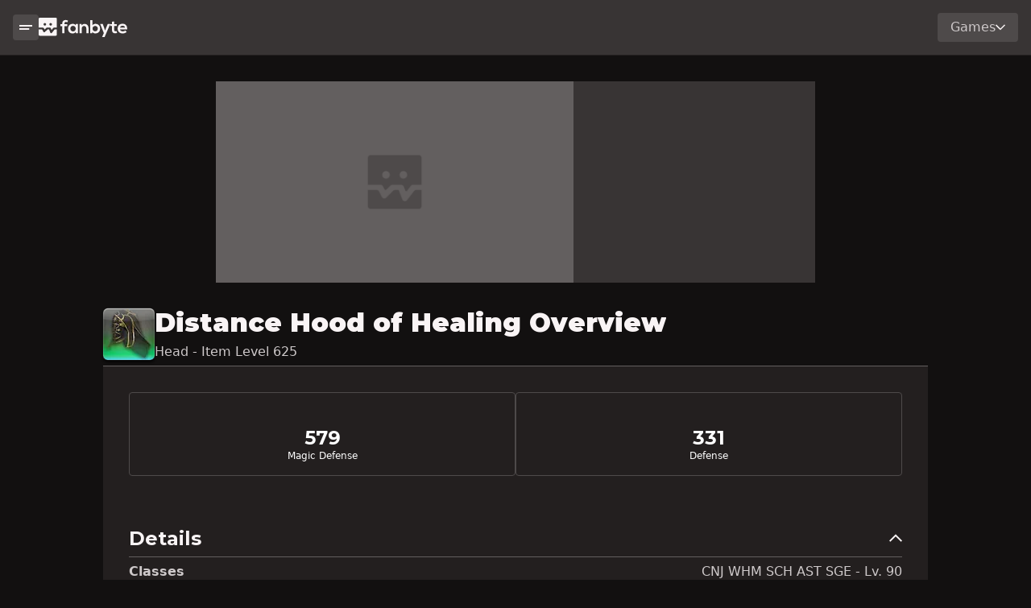

--- FILE ---
content_type: text/html; charset=utf-8
request_url: https://www.fanbyte.com/ffxiv/items/distance-hood-of-healing
body_size: 68001
content:
<!DOCTYPE html><html lang="en"><head><meta charSet="utf-8"/><meta name="viewport" content="width=device-width, initial-scale=1"/><link rel="preload" href="/_next/static/media/904be59b21bd51cb-s.p.woff2" as="font" crossorigin="" type="font/woff2"/><link rel="stylesheet" href="/_next/static/css/d5a64fc9-3782900.css" data-precedence="next"/><link rel="stylesheet" href="/_next/static/css/app/(routes)/layout-3782900.css" data-precedence="next"/><link rel="preload" as="script" fetchPriority="low" href="/_next/static/chunks/webpack-3782900.js"/><script src="/_next/static/chunks/fd9d1056-3782900.js" async=""></script><script src="/_next/static/chunks/8069-3782900.js" async=""></script><script src="/_next/static/chunks/main-app-3782900.js" async=""></script><script src="/_next/static/chunks/1743-3782900.js" async=""></script><script src="/_next/static/chunks/app/(routes)/(game-routes)/ffxiv/layout-3782900.js" async=""></script><script src="/_next/static/chunks/703-3782900.js" async=""></script><script src="/_next/static/chunks/3663-3782900.js" async=""></script><script src="/_next/static/chunks/7691-3782900.js" async=""></script><script src="/_next/static/chunks/5935-3782900.js" async=""></script><script src="/_next/static/chunks/6296-3782900.js" async=""></script><script src="/_next/static/chunks/1530-3782900.js" async=""></script><script src="/_next/static/chunks/9974-3782900.js" async=""></script><script src="/_next/static/chunks/3729-3782900.js" async=""></script><script src="/_next/static/chunks/app/(routes)/layout-3782900.js" async=""></script><script src="/_next/static/chunks/app/(routes)/error-3782900.js" async=""></script><script src="/_next/static/chunks/486-3782900.js" async=""></script><script src="/_next/static/chunks/7351-3782900.js" async=""></script><script src="/_next/static/chunks/9665-3782900.js" async=""></script><script src="/_next/static/chunks/1738-3782900.js" async=""></script><script src="/_next/static/chunks/app/(routes)/(game-routes)/ffxiv/items/%5BitemSlug%5D/page-3782900.js" async=""></script><link rel="preload" href="https://img.finalfantasyxiv.com/lds/pc/global/js/eorzeadb/loader.js?v2" as="script"/><link rel="preload" href="https://securepubads.g.doubleclick.net/tag/js/gpt.js" as="script"/><link rel="preload" href="https://cdn.lolstage.com/stable/js/fanbyte.js?type=ab" as="script"/><link rel="preload" href="https://www.googletagmanager.com/gtag/js?id=AW-830399132" as="script"/><link rel="preload" href="https://www.googletagmanager.com/gtag/js?id=AW-747318783" as="script"/><title>Distance Hood of Healing</title><meta name="description" content="Distance Hood of Healing is a FFXIV Weaver item usable at level 625"/><meta name="robots" content="index, follow, max-video-preview:-1, max-image-preview:large, max-snippet:-1"/><meta name="game" content="ffxiv"/><link rel="canonical" href="https://www.fanbyte.com/ffxiv/items/distance-hood-of-healing"/><meta property="og:title" content="Distance Hood of Healing"/><meta property="og:description" content="Distance Hood of Healing is a FFXIV Weaver item usable at level 625"/><meta property="og:url" content="https://www.fanbyte.com/ffxiv/items/distance-hood-of-healing"/><meta property="og:site_name" content="Fanbyte"/><meta property="og:locale" content="en_US"/><meta property="og:image" content="https://fanbyte-media-uploads.s3.amazonaws.com/uploads/ffxiv/items/icons/56606.png"/><meta property="og:image:width" content="64"/><meta property="og:image:height" content="64"/><meta property="og:type" content="article"/><meta name="twitter:card" content="summary_large_image"/><meta name="twitter:site" content="@FanbyteMedia"/><meta name="twitter:creator" content="@FanbyteMedia"/><meta name="twitter:title" content="Distance Hood of Healing"/><meta name="twitter:description" content="Distance Hood of Healing is a FFXIV Weaver item usable at level 625"/><meta name="twitter:image" content="https://fanbyte-media-uploads.s3.amazonaws.com/uploads/ffxiv/items/icons/56606.png"/><meta name="next-size-adjust"/><style>.async-hide { opacity: 0 !important}</style><script src="/_next/static/chunks/polyfills-c67a75d1b6f99dc8.js" noModule=""></script></head><body class="__variable_069ab3"><noscript><iframe src="https://www.googletagmanager.com/ns.html?id=GTM-KQMPRMR" height="0" width="0" style="display:none;visibility:hidden"></iframe></noscript><main class="global-columns"><div class="nav-column"><div class="global-side-panel"><div class="sticky-container"><div class="main-nav"><nav class="global-nav"><div class="nav-container"><div class="mobile-sidenav-button"><button class="button button-sm secondary "><svg width="128" height="48" viewBox="0 0 128 48" fill="none" xmlns="http://www.w3.org/2000/svg"><path fill-rule="evenodd" clip-rule="evenodd" d="M0 0H128V16H0V0ZM0 32H98V48H0V32Z" fill="black"></path></svg></button></div><div class="logo"><a href="/"><svg width="485" height="106" viewBox="0 0 485 106" fill="none" xmlns="http://www.w3.org/2000/svg"><path fill-rule="evenodd" clip-rule="evenodd" d="M128.65 84.9V46.33H119.29V35.44H128.65V32.08C128.65 18.64 137.71 12.43 147.79 12.43C152.17 12.43 156.75 13.86 160.82 16.5L156.24 25.76C153.6 24.03 151.16 23.11 148.61 23.11C144.33 23.11 141.07 25.96 141.07 32.07V35.43H155.83V46.32H141.07V84.9H128.65ZM203.38 34.72H215.3V84.91H203.59L202.98 77.58C200.13 83.48 192.29 86.34 186.69 86.44C171.83 86.54 160.83 77.38 160.83 59.77C160.83 42.16 172.33 33.41 187 33.51C193.72 33.51 200.12 36.67 202.98 41.65L203.39 34.73L203.38 34.72ZM173.25 59.76C173.25 69.33 179.87 75.03 188.11 75.03C207.65 75.03 207.65 44.59 188.11 44.59C179.87 44.59 173.25 50.19 173.25 59.76ZM260.72 58.65V84.9H273.14V58.54C273.14 42.76 263.68 33.9 251.87 33.9C245.56 33.9 240.47 36.45 235.38 41.44L234.56 34.62H223.47V84.91H235.78V59.26C235.78 51.62 240.68 45.21 248.61 45.21C256.54 45.21 260.72 51.01 260.72 58.65ZM294.23 13.75V41.54C297.19 36.35 305.44 33.5 310.73 33.5C325.39 33.5 336.28 42.46 336.28 59.76C336.28 77.06 325.18 86.02 310.42 86.02C304.31 86.02 298.1 83.99 294.23 77.98L293.42 84.9H281.82V13.75H294.23ZM295.05 59.76C295.05 68.82 301.77 74.52 309.61 74.52C317.45 74.52 323.86 68.52 323.86 59.76C323.86 51 317.55 45.1 309.61 45.1C301.67 45.1 295.05 51 295.05 59.76ZM361.25 105.88L391.88 34.72H378.15L368.99 56.71L363.8 70.55L359.02 56.4L351.38 34.72H336.92L356.97 84.09L347.6 105.88H361.25ZM413.9 20.57V34.82H427.74V45.51H413.8V67.19C413.8 71.97 416.45 74.32 420.31 74.32C422.24 74.32 424.48 73.71 426.31 72.79L429.77 83.38C426.22 84.81 423.26 85.42 419.49 85.52C408.6 85.93 401.47 79.72 401.47 67.19V45.51H392.11V34.82H401.47V21.89L413.89 20.57H413.9ZM445.571 64.26C446.386 70.4648 451.775 74.94 460.53 74.94C465.11 74.94 471.11 73.21 473.97 70.26L481.91 78.1C476.62 83.59 467.96 86.24 460.33 86.24C443.02 86.24 432.74 75.55 432.74 59.47C432.74 43.39 443.12 33.21 459.41 33.21C475.7 33.21 486.69 43.59 484.75 64.26H445.571ZM459.82 44.2C466.94 44.2 472.04 47.46 472.85 53.97H445.78C447.61 47.46 453.1 44.2 459.82 44.2Z" fill="#EA4C41"></path><path fill-rule="evenodd" clip-rule="evenodd" d="M5.17 0H93.7H93.71C96.57 0 98.88 2.31 98.88 5.17V54.38H83.16C81.55 54.38 80.04 55.13 79.06 56.4L72.12 65.42C71.27 66.53 69.53 66.27 69.03 64.97L66.23 57.69C65.46 55.7 63.54 54.38 61.4 54.38H45.17C43.82 54.38 42.53 54.91 41.56 55.85L33.59 63.62C32.82 64.37 31.53 64.16 31.04 63.2L27.96 57.19C27.07 55.46 25.3 54.38 23.36 54.38H0V5.17C0 2.31 2.31 0 5.17 0ZM26.37 36.25C26.37 40.15 29.53 43.31 33.43 43.31C37.33 43.31 40.49 40.15 40.49 36.25C40.49 32.35 37.33 29.19 33.43 29.19C29.53 29.19 26.37 32.35 26.37 36.25ZM58.38 36.25C58.38 40.15 61.54 43.31 65.44 43.31C69.34 43.31 72.5 40.15 72.5 36.25C72.5 32.35 69.34 29.19 65.44 29.19C61.54 29.19 58.38 32.35 58.38 36.25ZM72.34 82.94L85.16 66.28V66.29C86.14 65.02 87.66 64.27 89.26 64.27H98.87V93.7C98.87 96.56 96.56 98.87 93.7 98.87H5.17C2.31 98.87 0 96.56 0 93.7V64.27H15.95C17.89 64.27 19.67 65.35 20.55 67.08L25.61 76.94C27.2 80.03 31.33 80.71 33.82 78.28L46.69 65.73C47.66 64.79 48.95 64.26 50.3 64.26H56.73L63.42 81.64C64.87 85.41 69.88 86.14 72.34 82.94Z" fill="#EA4C41"></path></svg></a></div></div><div class="nav-dropdown"><div class="dropdown"><div class="dropdown-button  ">Games<svg width="128" height="76" viewBox="0 0 128 76" fill="none" xmlns="http://www.w3.org/2000/svg"><path d="M116.69 0L64 52.69L11.31 0L0 11.31L52.69 64L64 75.31L75.31 64L128 11.31L116.69 0Z" fill="#F9F4F5"></path></svg></div></div></div></nav></div><div class="side-panel-modules"><div class="search-container side-panel-module"><div class="searchbar-wrapper"><!--$--><div class="searchbar"><div class="dropdown"><div class="dropdown-button  searchbar-dropdown"><svg width="128" height="128" viewBox="0 0 128 128" fill="none" xmlns="http://www.w3.org/2000/svg"><path d="M128 116.69L87.12 75.81C92.71 67.96 96 58.37 96 48.01C96 21.49 74.51 0 48 0C21.49 0 0 21.49 0 48C0 74.51 21.49 96 48 96C58.37 96 67.96 92.7 75.8 87.12L116.68 128L127.99 116.69H128ZM48 80C30.36 80 16 65.64 16 48C16 30.36 30.36 16 48 16C65.64 16 80 30.36 80 48C80 65.64 65.64 80 48 80Z" fill="#CEC9CA"></path></svg>Articles<svg width="128" height="76" viewBox="0 0 128 76" fill="none" xmlns="http://www.w3.org/2000/svg"><path d="M116.69 0L64 52.69L11.31 0L0 11.31L52.69 64L64 75.31L75.31 64L128 11.31L116.69 0Z" fill="#F9F4F5"></path></svg></div></div><form class="searchbar-form" autoComplete="off" method="get"><div class="input-group"><input class="search-input form-control" inputMode="search" type="search" autoComplete="off" placeholder="Search Fanbyte" aria-label="Search" name="s" value=""/></div></form></div><!--/$--></div></div><div class="game-list"><div class="game-list-header section-title-lg"><label class="game-list-title">Game Hubs</label></div><div class="games"><a href="/ffxiv" class="game">Final Fantasy XIV</a><a href="/destiny-2" class="game">Destiny 2</a><a href="/infinite-craft" class="game">Infinite Craft</a><a href="/genshin-impact" class="game">Genshin Impact</a><a href="/sims-4" class="game">Sims 4</a><a href="/minecraft" class="game">Minecraft</a><a href="/pokemon" class="game">Pokemon</a><a href="/elden-ring" class="game">Elden Ring</a></div></div></div></div></div></div><div class="page-column"><div class="atf-ad-container"><div class="video-ad-container"><div id="container-video-au" class="ad-slot-container ad-slot-container-444.44x250" style="width:444.44px;height:250px"><div id="video-au" class="ad-unit unit-444.44x250 generic-ad-unit" data-unit-type="generic-ad-unit"><div id="ac-lre-player"></div></div></div></div><div class="ad-slot-container ad-slot-container-970x250 atf-desktop-ad" style="width:970px;height:250px"><div id="" class="ad-unit unit-970x250 fanbyte_970x250" data-unit-type="fanbyte_970x250"></div></div><div class="ad-slot-container ad-slot-container-300x250 atf-tablet-ad" style="width:300px;height:250px"><div id="" class="ad-unit unit-300x250 fanbyte_300x250" data-unit-type="fanbyte_300x250"></div></div></div><div class="page-columns"><div class="content-column"><script type="application/ld+json">{"@type":"Article","author":[],"@context":"https://schema.org/","headline":"Distance Hood of Healing","publisher":{"logo":{"url":"https://static.fanbyte.com/assets/images/Fanbyte.png","@type":"ImageObject"},"name":"Fanbyte","@type":"Organization"},"description":"Distance Hood of Healing is a FFXIV Weaver item usable at level 625","dateModified":"2024-03-06T08:05:26.457Z","datePublished":"2024-03-06T08:05:26.421Z","articleSection":"Final Fantasy XIV Item"}</script><div class="page item-page ffxiv-item item-40265"><div class="page-row"><div class="item-header page-section-title "><div class="item-icon-container icon-size-md"><img alt="Item Icon" loading="lazy" width="64" height="64" decoding="async" data-nimg="1" class="item-icon" style="color:transparent" srcSet="/_next/image?url=https%3A%2F%2Ffanbyte-media-uploads.s3.amazonaws.com%2Fuploads%2Fffxiv%2Fitems%2Ficons%2F56606.png&amp;w=64&amp;q=75 1x, /_next/image?url=https%3A%2F%2Ffanbyte-media-uploads.s3.amazonaws.com%2Fuploads%2Fffxiv%2Fitems%2Ficons%2F56606.png&amp;w=160&amp;q=75 2x" src="/_next/image?url=https%3A%2F%2Ffanbyte-media-uploads.s3.amazonaws.com%2Fuploads%2Fffxiv%2Fitems%2Ficons%2F56606.png&amp;w=160&amp;q=75"/><div class="item-overlay ffxiv"></div></div><div class="item-name-container"><h1 class="item-name">Distance Hood of Healing </h1><label class="item-type">Head - Item Level 625</label></div></div></div><div class="overview page-tab-section "><div class="page-row no-grow"><div class="page-module item-detail-module"><div class="item-stat-panels"><div class="stat-panel panel-0"><h3 class="panel-stat">579</h3><label class="panel-label">Magic Defense</label></div><div class="stat-panel panel-1"><h3 class="panel-stat">331</h3><label class="panel-label">Defense</label></div></div></div><div class="page-row group half-width"><div class="page-module item-detail-module"><div class="item-stats"><div class="item-stats-title-container section-title-sm" role="button" data-bs-toggle="collapse" data-bs-target="#item-details-container-collapse" aria-expanded="true" aria-controls="item-details-container-collapse"><h4 class="item-stats-title">Details</h4><div class="item-stats-collapse-icon"><svg width="128" height="76" viewBox="0 0 128 76" fill="none" xmlns="http://www.w3.org/2000/svg"><path d="M11.31 75.94L64 23.25L116.69 75.94L128 64.63L75.31 11.94L64 0.630005L52.69 11.94L0 64.63L11.31 75.94Z" fill="#F9F4F5"></path></svg></div></div><div class="item-details-container-wrapper collapse show" id="item-details-container-collapse"><div class="item-stats-container"><div class="item-stat"><label class="item-stat-label">Classes</label><label class="item-stat-value">CNJ WHM SCH AST SGE - Lv. 90</label></div><div class="item-stat"><label class="item-stat-label">Available for Purchase with gil</label><label class="item-stat-value">No</label></div><div class="item-stat"><label class="item-stat-label">Sells for</label><label class="item-stat-value">731 gil</label></div></div></div></div></div></div><div class="page-module item-detail-module"><div class="item-stats"><div class="item-stats-title-container section-title-sm" role="button" data-bs-toggle="collapse" data-bs-target="#item-bonuses-container-collapse" aria-expanded="true" aria-controls="item-bonuses-container-collapse"><h4 class="item-stats-title">Bonuses</h4><div class="item-stats-collapse-icon"><svg width="128" height="76" viewBox="0 0 128 76" fill="none" xmlns="http://www.w3.org/2000/svg"><path d="M11.31 75.94L64 23.25L116.69 75.94L128 64.63L75.31 11.94L64 0.630005L52.69 11.94L0 64.63L11.31 75.94Z" fill="#F9F4F5"></path></svg></div></div><div class="item-bonuses-container-wrapper collapse show" id="item-bonuses-container-collapse"><div class="item-stats-container"><div class="item-stat"><label class="item-stat-label">Mind</label><label class="item-stat-value">+206</label></div><div class="item-stat"><label class="item-stat-label">Vitality</label><label class="item-stat-value">+199</label></div><div class="item-stat"><label class="item-stat-label">Critical Hit</label><label class="item-stat-value">+119</label></div><div class="item-stat"><label class="item-stat-label">Determination</label><label class="item-stat-value">+170</label></div></div></div></div></div><div class="page-module item-detail-module half-width"><div class="materia-log"><div class="item-stats"><div class="item-stats-title-container section-title-sm" role="button" data-bs-toggle="collapse" data-bs-target="#item-materia-container-collapse" aria-expanded="true" aria-controls="item-materia-container-collapse"><h4 class="item-stats-title">Materia</h4><div class="item-stats-collapse-icon"><svg width="128" height="76" viewBox="0 0 128 76" fill="none" xmlns="http://www.w3.org/2000/svg"><path d="M11.31 75.94L64 23.25L116.69 75.94L128 64.63L75.31 11.94L64 0.630005L52.69 11.94L0 64.63L11.31 75.94Z" fill="black"></path></svg></div></div><div class="item-materia-container-wrapper collapse show" id="item-materia-container-collapse"><div class="item-materia-container"><span class="materia"></span><span class="materia"></span></div></div></div></div></div><div class="page-module item-detail-module"><div class="item-stats"><div class="item-stats-title-container section-title-sm" role="button" data-bs-toggle="collapse" data-bs-target="#item-repairs-container-collapse" aria-expanded="true" aria-controls="item-repairs-container-collapse"><h4 class="item-stats-title">Repairs</h4><div class="item-stats-collapse-icon"><svg width="128" height="76" viewBox="0 0 128 76" fill="none" xmlns="http://www.w3.org/2000/svg"><path d="M11.31 75.94L64 23.25L116.69 75.94L128 64.63L75.31 11.94L64 0.630005L52.69 11.94L0 64.63L11.31 75.94Z" fill="#F9F4F5"></path></svg></div></div><div class="item-repairs-container-wrapper collapse show" id="item-repairs-container-collapse"><div class="item-stats-container"><div class="item-stat"><label class="item-stat-label">level</label><label class="item-stat-value">Weaver Lv. 80</label></div><div class="item-stat"><label class="item-stat-label">resource</label><label class="item-stat-value">Grade 8 Dark Matter</label></div></div></div></div></div><div class="page-module item-detail-module"><div class="item-stats"><div class="item-stats-title-container section-title-sm" role="button" data-bs-toggle="collapse" data-bs-target="#item-attributes-container-collapse" aria-expanded="true" aria-controls="item-attributes-container-collapse"><h4 class="item-stats-title">Attributes</h4><div class="item-stats-collapse-icon"><svg width="128" height="76" viewBox="0 0 128 76" fill="none" xmlns="http://www.w3.org/2000/svg"><path d="M11.31 75.94L64 23.25L116.69 75.94L128 64.63L75.31 11.94L64 0.630005L52.69 11.94L0 64.63L11.31 75.94Z" fill="#F9F4F5"></path></svg></div></div><div class="item-attributes-container-wrapper collapse show" id="item-attributes-container-collapse"><div class="item-stats-container"><div class="item-stat"><label class="item-stat-label">Company Crests</label><label class="item-stat-value">Allowed</label></div><div class="item-stat"><label class="item-stat-label">Glamour Dresser</label><label class="item-stat-value">Allowed</label></div><div class="item-stat"><label class="item-stat-label">Armoire</label><label class="item-stat-value">Forbidden</label></div><div class="item-stat"><label class="item-stat-label">Extractable</label><label class="item-stat-value">Yes</label></div><div class="item-stat"><label class="item-stat-label">Projectable</label><label class="item-stat-value">Yes</label></div><div class="item-stat"><label class="item-stat-label">Desynthesizable</label><label class="item-stat-value">625</label></div><div class="item-stat"><label class="item-stat-label">Dyeable</label><label class="item-stat-value">No</label></div><div class="item-stat"><label class="item-stat-label">Advanced Melding</label><label class="item-stat-value">Forbidden</label></div><div class="item-stat"><label class="item-stat-label">Unique</label><label class="item-stat-value">Yes</label></div><div class="item-stat"><label class="item-stat-label">Untradable</label><label class="item-stat-value">Yes</label></div></div></div></div></div></div></div><div class="ad-slot-container ad-slot-container-320x50 mobile-ad" style="width:320px;height:50px"><div id="" class="ad-unit unit-320x50 fanbyte_dynamic_320x50" data-unit-type="fanbyte_dynamic_320x50"></div></div><div class="ad-slot-container ad-slot-container-970x250 desktop-ad" style="width:970px;height:250px"><div id="" class="ad-unit unit-970x250 fanbyte_dynamic_970x250" data-unit-type="fanbyte_dynamic_970x250"></div></div></div></div><div class="sidebar-ads"><div class="grid-container-ad-slot-container vertical sidebar-1"><div class="vertical-ad-sticky-container"><div class="ad-slot-container ad-slot-container-300x600 sidebar" style="width:300px;height:600px"><div id="" class="ad-unit unit-300x600 fanbyte_300x600" data-unit-type="fanbyte_300x600"></div></div></div></div></div></div></div></main><footer class="footer"><div class="logo"><svg width="99" height="99" viewBox="0 0 99 99" fill="none" xmlns="http://www.w3.org/2000/svg"><path fill-rule="evenodd" clip-rule="evenodd" d="M5.17 0.00012207H93.7H93.71C96.57 0.00012207 98.88 2.31012 98.88 5.17012V54.3801H83.16C81.55 54.3801 80.04 55.1301 79.06 56.4001L72.12 65.4201C71.27 66.5301 69.53 66.2701 69.03 64.9701L66.23 57.6901C65.46 55.7001 63.54 54.3801 61.4 54.3801H45.17C43.82 54.3801 42.53 54.9101 41.56 55.8501L33.59 63.6201C32.82 64.3701 31.53 64.1601 31.04 63.2001L27.96 57.1901C27.07 55.4601 25.3 54.3801 23.36 54.3801H0V5.17012C0 2.31012 2.31 0.00012207 5.17 0.00012207ZM26.37 36.2501C26.37 40.1501 29.53 43.3101 33.43 43.3101C37.33 43.3101 40.49 40.1501 40.49 36.2501C40.49 32.3501 37.33 29.1901 33.43 29.1901C29.53 29.1901 26.37 32.3501 26.37 36.2501ZM58.38 36.2501C58.38 40.1501 61.54 43.3101 65.44 43.3101C69.34 43.3101 72.5 40.1501 72.5 36.2501C72.5 32.3501 69.34 29.1901 65.44 29.1901C61.54 29.1901 58.38 32.3501 58.38 36.2501ZM72.34 82.9401L85.16 66.2801V66.2901C86.14 65.0201 87.66 64.2701 89.26 64.2701H98.87V93.7001C98.87 96.5601 96.56 98.8701 93.7 98.8701H5.17C2.31 98.8701 0 96.5601 0 93.7001V64.2701H15.95C17.89 64.2701 19.67 65.3501 20.55 67.0801L25.61 76.9401C27.2 80.0301 31.33 80.7101 33.82 78.2801L46.69 65.7301C47.66 64.7901 48.95 64.2601 50.3 64.2601H56.73L63.42 81.6401C64.87 85.4101 69.88 86.1401 72.34 82.9401Z" fill="#8E8A8A"></path></svg></div><div class="footer-details"><div class="footer-column"><div class="footer-column-header-container"><label class="footer-column-header">More Info</label></div><div class="footer-links"><a class="footer-link" target="_blank" href="https://corp.fanbyte.com/legal/privacy?zaf_referer=http%3A%2F%2Ffanbyte.com" rel="noreferrer">Privacy Policy</a><a class="footer-link" target="_blank" href="https://corp.fanbyte.com/legal/terms" rel="noreferrer">Terms of Service</a><a class="footer-link" target="_blank" href="https://help.zam.com/support/home" rel="noreferrer">Support</a></div></div><div class="footer-column"><div class="footer-column-header-container"><label class="footer-column-header">Feeds</label></div><div class="footer-links"><a class="footer-link" target="_blank" href="https://fanbyte.com/feeds/rss" rel="noreferrer">RSS Feed</a></div></div><div class="footer-column"><div class="footer-column-header-container"><label class="footer-column-header">More Resources</label></div><div class="footer-links"><a class="footer-link" target="_blank" href="https://www.wowhead.com/" rel="noreferrer">Wowhead</a><a class="footer-link" target="_blank" href="https://www.metasrc.com/5v5" rel="noreferrer">Metasrc</a><a class="footer-link" target="_blank" href="https://www.hearthstonetopdecks.com/" rel="noreferrer">Hearthstone Top Decks</a></div></div><label>©2024 All Rights Reserved</label><button id="ot-sdk-btn" class="ot-sdk-show-settings">CookieSettings</button></div></footer><script src="/_next/static/chunks/webpack-3782900.js" async=""></script><script>(self.__next_f=self.__next_f||[]).push([0]);self.__next_f.push([2,null])</script><script>self.__next_f.push([1,"0:\"$L1\"\n"])</script><script>self.__next_f.push([1,"2:HL[\"/_next/static/media/904be59b21bd51cb-s.p.woff2\",\"font\",{\"crossOrigin\":\"\",\"type\":\"font/woff2\"}]\n3:HL[\"/_next/static/css/d5a64fc9-3782900.css\",\"style\"]\n4:HL[\"/_next/static/css/app/(routes)/layout-3782900.css\",\"style\"]\n"])</script><script>self.__next_f.push([1,"5:I[47690,[],\"\"]\n8:I[5613,[],\"\"]\na:I[31778,[],\"\"]\ne:I[48955,[],\"\"]\n9:[\"itemSlug\",\"distance-hood-of-healing\",\"d\"]\nf:[]\n"])</script><script>self.__next_f.push([1,"1:[null,[\"$\",\"$L5\",null,{\"buildId\":\"3782900\",\"assetPrefix\":\"\",\"initialCanonicalUrl\":\"/ffxiv/items/distance-hood-of-healing\",\"initialTree\":[\"\",{\"children\":[\"(routes)\",{\"children\":[\"(game-routes)\",{\"children\":[\"ffxiv\",{\"children\":[\"items\",{\"children\":[[\"itemSlug\",\"distance-hood-of-healing\",\"d\"],{\"children\":[\"__PAGE__\",{}]}]}]}]}]},\"$undefined\",\"$undefined\",true]}],\"initialSeedData\":[\"\",{\"children\":[\"(routes)\",{\"children\":[\"(game-routes)\",{\"children\":[\"ffxiv\",{\"children\":[\"items\",{\"children\":[[\"itemSlug\",\"distance-hood-of-healing\",\"d\"],{\"children\":[\"__PAGE__\",{},[\"$L6\",\"$L7\",null]]},[\"$\",\"$L8\",null,{\"parallelRouterKey\":\"children\",\"segmentPath\":[\"children\",\"(routes)\",\"children\",\"(game-routes)\",\"children\",\"ffxiv\",\"children\",\"items\",\"children\",\"$9\",\"children\"],\"loading\":\"$undefined\",\"loadingStyles\":\"$undefined\",\"loadingScripts\":\"$undefined\",\"hasLoading\":false,\"error\":\"$undefined\",\"errorStyles\":\"$undefined\",\"errorScripts\":\"$undefined\",\"template\":[\"$\",\"$La\",null,{}],\"templateStyles\":\"$undefined\",\"templateScripts\":\"$undefined\",\"notFound\":\"$undefined\",\"notFoundStyles\":\"$undefined\",\"styles\":null}]]},[\"$\",\"$L8\",null,{\"parallelRouterKey\":\"children\",\"segmentPath\":[\"children\",\"(routes)\",\"children\",\"(game-routes)\",\"children\",\"ffxiv\",\"children\",\"items\",\"children\"],\"loading\":\"$undefined\",\"loadingStyles\":\"$undefined\",\"loadingScripts\":\"$undefined\",\"hasLoading\":false,\"error\":\"$undefined\",\"errorStyles\":\"$undefined\",\"errorScripts\":\"$undefined\",\"template\":[\"$\",\"$La\",null,{}],\"templateStyles\":\"$undefined\",\"templateScripts\":\"$undefined\",\"notFound\":\"$undefined\",\"notFoundStyles\":\"$undefined\",\"styles\":null}]]},[null,\"$Lb\",null]]},[\"$\",\"$L8\",null,{\"parallelRouterKey\":\"children\",\"segmentPath\":[\"children\",\"(routes)\",\"children\",\"(game-routes)\",\"children\"],\"loading\":\"$undefined\",\"loadingStyles\":\"$undefined\",\"loadingScripts\":\"$undefined\",\"hasLoading\":false,\"error\":\"$undefined\",\"errorStyles\":\"$undefined\",\"errorScripts\":\"$undefined\",\"template\":[\"$\",\"$La\",null,{}],\"templateStyles\":\"$undefined\",\"templateScripts\":\"$undefined\",\"notFound\":\"$undefined\",\"notFoundStyles\":\"$undefined\",\"styles\":null}]]},[null,\"$Lc\",null]]},[\"$\",\"$L8\",null,{\"parallelRouterKey\":\"children\",\"segmentPath\":[\"children\"],\"loading\":\"$undefined\",\"loadingStyles\":\"$undefined\",\"loadingScripts\":\"$undefined\",\"hasLoading\":false,\"error\":\"$undefined\",\"errorStyles\":\"$undefined\",\"errorScripts\":\"$undefined\",\"template\":[\"$\",\"$La\",null,{}],\"templateStyles\":\"$undefined\",\"templateScripts\":\"$undefined\",\"notFound\":[[\"$\",\"title\",null,{\"children\":\"404: This page could not be found.\"}],[\"$\",\"div\",null,{\"style\":{\"fontFamily\":\"system-ui,\\\"Segoe UI\\\",Roboto,Helvetica,Arial,sans-serif,\\\"Apple Color Emoji\\\",\\\"Segoe UI Emoji\\\"\",\"height\":\"100vh\",\"textAlign\":\"center\",\"display\":\"flex\",\"flexDirection\":\"column\",\"alignItems\":\"center\",\"justifyContent\":\"center\"},\"children\":[\"$\",\"div\",null,{\"children\":[[\"$\",\"style\",null,{\"dangerouslySetInnerHTML\":{\"__html\":\"body{color:#000;background:#fff;margin:0}.next-error-h1{border-right:1px solid rgba(0,0,0,.3)}@media (prefers-color-scheme:dark){body{color:#fff;background:#000}.next-error-h1{border-right:1px solid rgba(255,255,255,.3)}}\"}}],[\"$\",\"h1\",null,{\"className\":\"next-error-h1\",\"style\":{\"display\":\"inline-block\",\"margin\":\"0 20px 0 0\",\"padding\":\"0 23px 0 0\",\"fontSize\":24,\"fontWeight\":500,\"verticalAlign\":\"top\",\"lineHeight\":\"49px\"},\"children\":\"404\"}],[\"$\",\"div\",null,{\"style\":{\"display\":\"inline-block\"},\"children\":[\"$\",\"h2\",null,{\"style\":{\"fontSize\":14,\"fontWeight\":400,\"lineHeight\":\"49px\",\"margin\":0},\"children\":\"This page could not be found.\"}]}]]}]}]],\"notFoundStyles\":[],\"styles\":[[\"$\",\"link\",\"0\",{\"rel\":\"stylesheet\",\"href\":\"/_next/static/css/d5a64fc9-3782900.css\",\"precedence\":\"next\",\"crossOrigin\":\"$undefined\"}],[\"$\",\"link\",\"1\",{\"rel\":\"stylesheet\",\"href\":\"/_next/static/css/app/(routes)/layout-3782900.css\",\"precedence\":\"next\",\"crossOrigin\":\"$undefined\"}]]}]],\"initialHead\":[false,\"$Ld\"],\"globalErrorComponent\":\"$e\",\"missingSlots\":\"$Wf\"}]]\n"])</script><script>self.__next_f.push([1,"10:I[30202,[\"1743\",\"static/chunks/1743-3782900.js\",\"9984\",\"static/chunks/app/(routes)/(game-routes)/ffxiv/layout-3782900.js\"],\"ContextSetter\"]\n30:I[85935,[\"1743\",\"static/chunks/1743-3782900.js\",\"703\",\"static/chunks/703-3782900.js\",\"3663\",\"static/chunks/3663-3782900.js\",\"7691\",\"static/chunks/7691-3782900.js\",\"5935\",\"static/chunks/5935-3782900.js\",\"6296\",\"static/chunks/6296-3782900.js\",\"1530\",\"static/chunks/1530-3782900.js\",\"9974\",\"static/chunks/9974-3782900.js\",\"3729\",\"static/chunks/3729-3782900.js\",\"7717\",\""])</script><script>self.__next_f.push([1,"static/chunks/app/(routes)/layout-3782900.js\"],\"\"]\n31:I[56618,[\"1743\",\"static/chunks/1743-3782900.js\",\"703\",\"static/chunks/703-3782900.js\",\"3663\",\"static/chunks/3663-3782900.js\",\"7691\",\"static/chunks/7691-3782900.js\",\"5935\",\"static/chunks/5935-3782900.js\",\"6296\",\"static/chunks/6296-3782900.js\",\"1530\",\"static/chunks/1530-3782900.js\",\"9974\",\"static/chunks/9974-3782900.js\",\"3729\",\"static/chunks/3729-3782900.js\",\"7717\",\"static/chunks/app/(routes)/layout-3782900.js\"],\"\"]\n32:I[44837,[\"1743\",\"static/chunks/1743-37"])</script><script>self.__next_f.push([1,"82900.js\",\"703\",\"static/chunks/703-3782900.js\",\"3663\",\"static/chunks/3663-3782900.js\",\"7691\",\"static/chunks/7691-3782900.js\",\"5935\",\"static/chunks/5935-3782900.js\",\"6296\",\"static/chunks/6296-3782900.js\",\"1530\",\"static/chunks/1530-3782900.js\",\"9974\",\"static/chunks/9974-3782900.js\",\"3729\",\"static/chunks/3729-3782900.js\",\"7717\",\"static/chunks/app/(routes)/layout-3782900.js\"],\"ApolloWrapper\"]\n33:I[45344,[\"1743\",\"static/chunks/1743-3782900.js\",\"703\",\"static/chunks/703-3782900.js\",\"3663\",\"static/chunks/3663-37829"])</script><script>self.__next_f.push([1,"00.js\",\"7691\",\"static/chunks/7691-3782900.js\",\"5935\",\"static/chunks/5935-3782900.js\",\"6296\",\"static/chunks/6296-3782900.js\",\"1530\",\"static/chunks/1530-3782900.js\",\"9974\",\"static/chunks/9974-3782900.js\",\"3729\",\"static/chunks/3729-3782900.js\",\"7717\",\"static/chunks/app/(routes)/layout-3782900.js\"],\"GlobalContextProvider\"]\n34:I[92856,[\"1743\",\"static/chunks/1743-3782900.js\",\"703\",\"static/chunks/703-3782900.js\",\"3663\",\"static/chunks/3663-3782900.js\",\"7691\",\"static/chunks/7691-3782900.js\",\"5935\",\"static/chunks/593"])</script><script>self.__next_f.push([1,"5-3782900.js\",\"6296\",\"static/chunks/6296-3782900.js\",\"1530\",\"static/chunks/1530-3782900.js\",\"9974\",\"static/chunks/9974-3782900.js\",\"3729\",\"static/chunks/3729-3782900.js\",\"7717\",\"static/chunks/app/(routes)/layout-3782900.js\"],\"\"]\n36:I[66396,[\"1743\",\"static/chunks/1743-3782900.js\",\"703\",\"static/chunks/703-3782900.js\",\"3663\",\"static/chunks/3663-3782900.js\",\"7691\",\"static/chunks/7691-3782900.js\",\"5935\",\"static/chunks/5935-3782900.js\",\"6296\",\"static/chunks/6296-3782900.js\",\"1530\",\"static/chunks/1530-3782900.js\","])</script><script>self.__next_f.push([1,"\"9974\",\"static/chunks/9974-3782900.js\",\"3729\",\"static/chunks/3729-3782900.js\",\"7717\",\"static/chunks/app/(routes)/layout-3782900.js\"],\"\"]\n37:I[70241,[\"2422\",\"static/chunks/app/(routes)/error-3782900.js\"],\"\"]\n39:I[25504,[\"1743\",\"static/chunks/1743-3782900.js\",\"703\",\"static/chunks/703-3782900.js\",\"3663\",\"static/chunks/3663-3782900.js\",\"7691\",\"static/chunks/7691-3782900.js\",\"5935\",\"static/chunks/5935-3782900.js\",\"486\",\"static/chunks/486-3782900.js\",\"7351\",\"static/chunks/7351-3782900.js\",\"1530\",\"static/chunks/15"])</script><script>self.__next_f.push([1,"30-3782900.js\",\"9665\",\"static/chunks/9665-3782900.js\",\"1738\",\"static/chunks/1738-3782900.js\",\"1128\",\"static/chunks/app/(routes)/(game-routes)/ffxiv/items/%5BitemSlug%5D/page-3782900.js\"],\"\"]\n3a:I[79278,[\"1743\",\"static/chunks/1743-3782900.js\",\"703\",\"static/chunks/703-3782900.js\",\"3663\",\"static/chunks/3663-3782900.js\",\"7691\",\"static/chunks/7691-3782900.js\",\"5935\",\"static/chunks/5935-3782900.js\",\"6296\",\"static/chunks/6296-3782900.js\",\"1530\",\"static/chunks/1530-3782900.js\",\"9974\",\"static/chunks/9974-3782900.js\""])</script><script>self.__next_f.push([1,",\"3729\",\"static/chunks/3729-3782900.js\",\"7717\",\"static/chunks/app/(routes)/layout-3782900.js\"],\"\"]\n11:{\"__typename\":\"NavigationItem\",\"id\":436,\"type\":\"WRAPPER\",\"title\":\"[NEW] FFXIV Calendar\",\"path\":\"/\",\"externalPath\":\"https://www.fanbyte.com/game/ffxiv/calendar\",\"order\":1,\"menuAttached\":true}\n12:{\"__typename\":\"NavigationItem\",\"id\":247,\"type\":\"WRAPPER\",\"title\":\"Item Database\",\"path\":\"game/ffxiv/items\",\"externalPath\":null,\"order\":2,\"menuAttached\":false}\n13:{\"__typename\":\"NavigationItem\",\"id\":5,\"type\":\"WRAPPER\""])</script><script>self.__next_f.push([1,",\"title\":\"Tanks\",\"path\":\"guides\",\"externalPath\":null,\"order\":1,\"menuAttached\":true}\n14:{\"__typename\":\"NavigationItem\",\"id\":4,\"type\":\"WRAPPER\",\"title\":\"Job Guides\",\"path\":\"games\",\"externalPath\":null,\"order\":3,\"menuAttached\":true}\n15:{\"__typename\":\"NavigationItem\",\"id\":10,\"type\":\"WRAPPER\",\"title\":\"Melee DPS\",\"path\":\"guides\",\"externalPath\":null,\"order\":2,\"menuAttached\":true}\n16:{\"__typename\":\"NavigationItem\",\"id\":16,\"type\":\"WRAPPER\",\"title\":\"Ranged DPS\",\"path\":\"guides\",\"externalPath\":null,\"order\":3,\"menuAttach"])</script><script>self.__next_f.push([1,"ed\":true}\n17:{\"__typename\":\"NavigationItem\",\"id\":23,\"type\":\"WRAPPER\",\"title\":\"Healers\",\"path\":\"guides\",\"externalPath\":\"https://nextjs-wa69ymqpyb4hm2jywe772cx.fanbyte.com/games/guides/white-mage-job-guide-ffxiv-endwalker-changes-rework-tips/\",\"order\":4,\"menuAttached\":true}\n18:{\"__typename\":\"NavigationItem\",\"id\":28,\"type\":\"WRAPPER\",\"title\":\"Crafters\",\"path\":\"guides\",\"externalPath\":null,\"order\":5,\"menuAttached\":true}\n19:{\"__typename\":\"NavigationItem\",\"id\":36,\"type\":\"WRAPPER\",\"title\":\"Gatherers\",\"path\":\"guides\""])</script><script>self.__next_f.push([1,",\"externalPath\":null,\"order\":6,\"menuAttached\":true}\n1a:{\"__typename\":\"NavigationItem\",\"id\":142,\"type\":\"WRAPPER\",\"title\":\"Island Sanctuary\",\"path\":\"/\",\"externalPath\":null,\"order\":1,\"menuAttached\":false}\n1b:{\"__typename\":\"NavigationItem\",\"id\":96,\"type\":\"WRAPPER\",\"title\":\"Activities\",\"path\":\"/\",\"externalPath\":null,\"order\":4,\"menuAttached\":false}\n1c:{\"__typename\":\"NavigationItem\",\"id\":102,\"type\":\"WRAPPER\",\"title\":\"Shared FATEs\",\"path\":\"/\",\"externalPath\":null,\"order\":2,\"menuAttached\":false}\n1d:{\"__typename\":\"Nav"])</script><script>self.__next_f.push([1,"igationItem\",\"id\":103,\"type\":\"WRAPPER\",\"title\":\"Golden Saucer\",\"path\":\"/\",\"externalPath\":null,\"order\":3,\"menuAttached\":false}\n1e:{\"__typename\":\"NavigationItem\",\"id\":185,\"type\":\"WRAPPER\",\"title\":\"Ishgardian Restoration\",\"path\":\"/\",\"externalPath\":null,\"order\":5,\"menuAttached\":false}\n1f:{\"__typename\":\"NavigationItem\",\"id\":190,\"type\":\"WRAPPER\",\"title\":\"Weeklies\",\"path\":\"/\",\"externalPath\":null,\"order\":6,\"menuAttached\":false}\n20:{\"__typename\":\"NavigationItem\",\"id\":191,\"type\":\"WRAPPER\",\"title\":\"Misc\",\"path\":\"/\",\"e"])</script><script>self.__next_f.push([1,"xternalPath\":null,\"order\":7,\"menuAttached\":false}\n21:{\"__typename\":\"NavigationItem\",\"id\":127,\"type\":\"WRAPPER\",\"title\":\"Intro to FFXIV\",\"path\":\"/\",\"externalPath\":null,\"order\":1,\"menuAttached\":false}\n22:{\"__typename\":\"NavigationItem\",\"id\":98,\"type\":\"WRAPPER\",\"title\":\"Resources\",\"path\":\"/\",\"externalPath\":null,\"order\":5,\"menuAttached\":false}\n23:{\"__typename\":\"NavigationItem\",\"id\":125,\"type\":\"WRAPPER\",\"title\":\"GPose\",\"path\":\"/\",\"externalPath\":null,\"order\":2,\"menuAttached\":false}\n24:{\"__typename\":\"NavigationItem\""])</script><script>self.__next_f.push([1,",\"id\":150,\"type\":\"WRAPPER\",\"title\":\"Tools\",\"path\":\"/\",\"externalPath\":null,\"order\":3,\"menuAttached\":false}\n25:{\"__typename\":\"NavigationItem\",\"id\":196,\"type\":\"WRAPPER\",\"title\":\"How Tos\",\"path\":\"/\",\"externalPath\":null,\"order\":4,\"menuAttached\":false}\n26:{\"__typename\":\"NavigationItem\",\"id\":363,\"type\":\"WRAPPER\",\"title\":\"Rare Items\",\"path\":\"/\",\"externalPath\":null,\"order\":5,\"menuAttached\":false}\n27:{\"__typename\":\"NavigationItem\",\"id\":156,\"type\":\"WRAPPER\",\"title\":\"General\",\"path\":\"/\",\"externalPath\":null,\"order\":1,\"m"])</script><script>self.__next_f.push([1,"enuAttached\":false}\n28:{\"__typename\":\"NavigationItem\",\"id\":136,\"type\":\"WRAPPER\",\"title\":\"Leveling\",\"path\":\"/\",\"externalPath\":null,\"order\":6,\"menuAttached\":false}\n29:{\"__typename\":\"NavigationItem\",\"id\":157,\"type\":\"WRAPPER\",\"title\":\"By Level\",\"path\":\"/\",\"externalPath\":null,\"order\":2,\"menuAttached\":false}\n2a:{\"__typename\":\"NavigationItem\",\"id\":118,\"type\":\"WRAPPER\",\"title\":\"Gil Farming\",\"path\":\"/\",\"externalPath\":null,\"order\":1,\"menuAttached\":false}\n2b:{\"__typename\":\"NavigationItem\",\"id\":97,\"type\":\"WRAPPER\",\"tit"])</script><script>self.__next_f.push([1,"le\":\"Currency Farming\",\"path\":\"/\",\"externalPath\":null,\"order\":7,\"menuAttached\":false}\n2c:{\"__typename\":\"NavigationItem\",\"id\":154,\"type\":\"WRAPPER\",\"title\":\"Scrips\",\"path\":\"/\",\"externalPath\":null,\"order\":2,\"menuAttached\":false}\n2d:{\"__typename\":\"NavigationItem\",\"id\":50,\"type\":\"WRAPPER\",\"title\":\"Relic Weapons\",\"path\":\"/games\",\"externalPath\":null,\"order\":1,\"menuAttached\":false}\n2e:{\"__typename\":\"NavigationItem\",\"id\":48,\"type\":\"WRAPPER\",\"title\":\"Relic Weapons \u0026 Tools\",\"path\":\"/games/guides\",\"externalPath\":null,\""])</script><script>self.__next_f.push([1,"order\":8,\"menuAttached\":false}\n2f:{\"__typename\":\"NavigationItem\",\"id\":393,\"type\":\"WRAPPER\",\"title\":\"Tier Lists\",\"path\":\"/\",\"externalPath\":null,\"order\":9,\"menuAttached\":false}\n"])</script><script>self.__next_f.push([1,"b:[[\"$\",\"$L10\",null,{\"gameNavData\":{\"game\":{\"__typename\":\"Game\",\"name\":\"Final Fantasy XIV\",\"slug\":\"ffxiv\",\"thumbnail\":{\"__typename\":\"UploadFileEntityResponse\",\"data\":{\"__typename\":\"UploadFileEntity\",\"id\":45798,\"attributes\":{\"__typename\":\"UploadFile\",\"alternativeText\":\"Final Fantasy XIV box art\",\"width\":480,\"height\":720,\"formats\":{\"1x1-90\":{\"ext\":\".png\",\"url\":\"https://static.fanbyte.com/uploads/2023/07/FFXIV-90x90.png\",\"hash\":\"1x1-90_FFXIV_c5a0a1d92c\",\"mime\":\"image/png\",\"name\":\"FFXIV-90x90.png\",\"path\":\"uploads/2023/07/\",\"size\":8.97,\"width\":90,\"height\":90},\"6x9-60\":{\"ext\":\".png\",\"url\":\"https://static.fanbyte.com/uploads/2023/07/FFXIV-60x90.png\",\"hash\":\"6x9-60_FFXIV_c5a0a1d92c\",\"mime\":\"image/png\",\"name\":\"FFXIV-60x90.png\",\"path\":\"uploads/2023/07/\",\"size\":4.28,\"width\":60,\"height\":90},\"1x1-180\":{\"ext\":\".png\",\"url\":\"https://static.fanbyte.com/uploads/2023/07/FFXIV-180x180.png\",\"hash\":\"1x1-180_FFXIV_c5a0a1d92c\",\"mime\":\"image/png\",\"name\":\"FFXIV-180x180.png\",\"path\":\"uploads/2023/07/\",\"size\":32.42,\"width\":180,\"height\":180},\"1x1-270\":{\"ext\":\".png\",\"url\":\"https://static.fanbyte.com/uploads/2023/07/FFXIV-270x270.png\",\"hash\":\"1x1-270_FFXIV_c5a0a1d92c\",\"mime\":\"image/png\",\"name\":\"FFXIV-270x270.png\",\"path\":\"uploads/2023/07/\",\"size\":68.46,\"width\":270,\"height\":270},\"1x1-360\":{\"ext\":\".png\",\"url\":\"https://static.fanbyte.com/uploads/2023/07/FFXIV-360x360.png\",\"hash\":\"1x1-360_FFXIV_c5a0a1d92c\",\"mime\":\"image/png\",\"name\":\"FFXIV-360x360.png\",\"path\":\"uploads/2023/07/\",\"size\":116.77,\"width\":360,\"height\":360},\"6x9-120\":{\"ext\":\".png\",\"url\":\"https://static.fanbyte.com/uploads/2023/07/FFXIV-120x180.png\",\"hash\":\"6x9-120_FFXIV_c5a0a1d92c\",\"mime\":\"image/png\",\"name\":\"FFXIV-120x180.png\",\"path\":\"uploads/2023/07/\",\"size\":15.31,\"width\":120,\"height\":180},\"6x9-180\":{\"ext\":\".png\",\"url\":\"https://static.fanbyte.com/uploads/2023/07/FFXIV-180x270.png\",\"hash\":\"6x9-180_FFXIV_c5a0a1d92c\",\"mime\":\"image/png\",\"name\":\"FFXIV-180x270.png\",\"path\":\"uploads/2023/07/\",\"size\":33.07,\"width\":180,\"height\":270},\"6x9-240\":{\"ext\":\".png\",\"url\":\"https://static.fanbyte.com/uploads/2023/07/FFXIV-240x360.png\",\"hash\":\"6x9-240_FFXIV_c5a0a1d92c\",\"mime\":\"image/png\",\"name\":\"FFXIV-240x360.png\",\"path\":\"uploads/2023/07/\",\"size\":55.67,\"width\":240,\"height\":360},\"16x9-160\":{\"ext\":\".png\",\"url\":\"https://static.fanbyte.com/uploads/2023/07/FFXIV-160x90.png\",\"hash\":\"16x9-160_FFXIV_c5a0a1d92c\",\"mime\":\"image/png\",\"name\":\"FFXIV-160x90.png\",\"path\":\"uploads/2023/07/\",\"size\":23.7,\"width\":160,\"height\":90},\"16x9-320\":{\"ext\":\".png\",\"url\":\"https://static.fanbyte.com/uploads/2023/07/FFXIV-320x180.png\",\"hash\":\"16x9-320_FFXIV_c5a0a1d92c\",\"mime\":\"image/png\",\"name\":\"FFXIV-320x180.png\",\"path\":\"uploads/2023/07/\",\"size\":86.78,\"width\":320,\"height\":180},\"16x9-480\":{\"ext\":\".png\",\"url\":\"https://static.fanbyte.com/uploads/2023/07/FFXIV-480x270.png\",\"hash\":\"16x9-480_FFXIV_c5a0a1d92c\",\"mime\":\"image/png\",\"name\":\"FFXIV-480x270.png\",\"path\":\"uploads/2023/07/\",\"size\":73.2,\"width\":480,\"height\":270},\"16x9-640\":{\"ext\":\".png\",\"url\":\"https://static.fanbyte.com/uploads/2023/07/FFXIV-640x360.png\",\"hash\":\"16x9-640_FFXIV_c5a0a1d92c\",\"mime\":\"image/png\",\"name\":\"FFXIV-640x360.png\",\"path\":\"uploads/2023/07/\",\"size\":293.47,\"width\":640,\"height\":360},\"thumbnail\":{\"ext\":\".png\",\"url\":\"https://static.fanbyte.com/uploads/2023/07/FFXIV-104x156.png\",\"hash\":\"thumbnail_FFXIV_c5a0a1d92c\",\"mime\":\"image/png\",\"name\":\"FFXIV-104x156.png\",\"path\":\"uploads/2023/07/\",\"size\":11.87,\"width\":104,\"height\":156}},\"mime\":\"image/png\",\"url\":\"https://static.fanbyte.com/uploads/2023/07/FFXIV.png\"}}}},\"navItems\":[{\"__typename\":\"NavigationItem\",\"parent\":null,\"id\":436,\"type\":\"WRAPPER\",\"title\":\"[NEW] FFXIV Calendar\",\"path\":\"/\",\"externalPath\":\"https://www.fanbyte.com/game/ffxiv/calendar\",\"order\":1,\"menuAttached\":true},{\"__typename\":\"NavigationItem\",\"parent\":{\"__typename\":\"NavigationItem\",\"id\":436,\"type\":\"WRAPPER\",\"title\":\"[NEW] FFXIV Calendar\",\"path\":\"/\",\"externalPath\":\"https://www.fanbyte.com/game/ffxiv/calendar\",\"order\":1,\"menuAttached\":true},\"id\":437,\"type\":\"EXTERNAL\",\"title\":\"FFXIV Calendar\",\"path\":null,\"externalPath\":\"https://www.fanbyte.com/ffxiv/calendar\",\"order\":1,\"menuAttached\":false},{\"__typename\":\"NavigationItem\",\"parent\":\"$11\",\"id\":438,\"type\":\"EXTERNAL\",\"title\":\"About the Calendar\",\"path\":null,\"externalPath\":\"https://www.fanbyte.com/ffxiv/news/ffxiv-calendar-now-live-dailies-weeklies-events-and-more\",\"order\":2,\"menuAttached\":false},{\"__typename\":\"NavigationItem\",\"parent\":\"$11\",\"id\":439,\"type\":\"EXTERNAL\",\"title\":\"Housing Lottery Schedule\",\"path\":null,\"externalPath\":\"https://www.fanbyte.com/ffxiv/guides/ffxiv-housing-lottery-schedule-times/\",\"order\":3,\"menuAttached\":false},{\"__typename\":\"NavigationItem\",\"parent\":null,\"id\":247,\"type\":\"WRAPPER\",\"title\":\"Item Database\",\"path\":\"game/ffxiv/items\",\"externalPath\":null,\"order\":2,\"menuAttached\":false},{\"__typename\":\"NavigationItem\",\"parent\":{\"__typename\":\"NavigationItem\",\"id\":247,\"type\":\"WRAPPER\",\"title\":\"Item Database\",\"path\":\"game/ffxiv/items\",\"externalPath\":null,\"order\":2,\"menuAttached\":false},\"id\":248,\"type\":\"EXTERNAL\",\"title\":\"All Items\",\"path\":null,\"externalPath\":\"https://www.fanbyte.com/ffxiv/items\",\"order\":1,\"menuAttached\":false},{\"__typename\":\"NavigationItem\",\"parent\":\"$12\",\"id\":256,\"type\":\"EXTERNAL\",\"title\":\"Weapons\",\"path\":null,\"externalPath\":\"https://www.fanbyte.com/ffxiv/items?categories=arms\",\"order\":2,\"menuAttached\":false},{\"__typename\":\"NavigationItem\",\"parent\":\"$12\",\"id\":249,\"type\":\"EXTERNAL\",\"title\":\"Armor\",\"path\":null,\"externalPath\":\"https://www.fanbyte.com/ffxiv/items?categories=armor\",\"order\":3,\"menuAttached\":false},{\"__typename\":\"NavigationItem\",\"parent\":\"$12\",\"id\":257,\"type\":\"EXTERNAL\",\"title\":\"Materials\",\"path\":null,\"externalPath\":\"https://www.fanbyte.com/ffxiv/items/materials?categories=materials\",\"order\":4,\"menuAttached\":false},{\"__typename\":\"NavigationItem\",\"parent\":\"$12\",\"id\":250,\"type\":\"EXTERNAL\",\"title\":\"Minions\",\"path\":null,\"externalPath\":\"https://www.fanbyte.com/ffxiv/items?categories=other\u0026sub-categories=minion\",\"order\":5,\"menuAttached\":false},{\"__typename\":\"NavigationItem\",\"parent\":\"$12\",\"id\":251,\"type\":\"EXTERNAL\",\"title\":\"Gardening\",\"path\":null,\"externalPath\":\"https://www.fanbyte.com/ffxiv/items?categories=other\u0026sub-categories=gardening\",\"order\":6,\"menuAttached\":false},{\"__typename\":\"NavigationItem\",\"parent\":\"$12\",\"id\":252,\"type\":\"EXTERNAL\",\"title\":\"Triple Triad Cards\",\"path\":null,\"externalPath\":\"https://www.fanbyte.com/ffxiv/items?categories=other\u0026sub-categories=triple+triad+card\",\"order\":7,\"menuAttached\":false},{\"__typename\":\"NavigationItem\",\"parent\":\"$12\",\"id\":255,\"type\":\"EXTERNAL\",\"title\":\"Bardings\",\"path\":null,\"externalPath\":\"https://www.fanbyte.com/ffxiv/items?s=barding\",\"order\":8,\"menuAttached\":false},{\"__typename\":\"NavigationItem\",\"parent\":\"$12\",\"id\":253,\"type\":\"EXTERNAL\",\"title\":\"Hairstyles\",\"path\":null,\"externalPath\":\"https://www.fanbyte.com/ffxiv/items?s=modern+aesthetics\",\"order\":9,\"menuAttached\":false},{\"__typename\":\"NavigationItem\",\"parent\":\"$12\",\"id\":254,\"type\":\"EXTERNAL\",\"title\":\"Emotes\",\"path\":null,\"externalPath\":\"https://www.fanbyte.com/ffxiv/items?s=ballroom+etiquette\",\"order\":10,\"menuAttached\":false},{\"__typename\":\"NavigationItem\",\"parent\":null,\"id\":4,\"type\":\"WRAPPER\",\"title\":\"Job Guides\",\"path\":\"games\",\"externalPath\":null,\"order\":3,\"menuAttached\":true},{\"__typename\":\"NavigationItem\",\"parent\":{\"__typename\":\"NavigationItem\",\"id\":4,\"type\":\"WRAPPER\",\"title\":\"Job Guides\",\"path\":\"games\",\"externalPath\":null,\"order\":3,\"menuAttached\":true},\"id\":5,\"type\":\"WRAPPER\",\"title\":\"Tanks\",\"path\":\"guides\",\"externalPath\":null,\"order\":1,\"menuAttached\":true},{\"__typename\":\"NavigationItem\",\"parent\":{\"__typename\":\"NavigationItem\",\"id\":5,\"type\":\"WRAPPER\",\"title\":\"Tanks\",\"path\":\"guides\",\"externalPath\":null,\"order\":1,\"menuAttached\":true},\"id\":6,\"type\":\"EXTERNAL\",\"title\":\"Paladin\",\"path\":null,\"externalPath\":\"https://www.fanbyte.com/ffxiv/guides/paladin\",\"order\":1,\"menuAttached\":true},{\"__typename\":\"NavigationItem\",\"parent\":\"$13\",\"id\":7,\"type\":\"EXTERNAL\",\"title\":\"Warrior\",\"path\":null,\"externalPath\":\"https://www.fanbyte.com/ffxiv/guides/warrior\",\"order\":2,\"menuAttached\":true},{\"__typename\":\"NavigationItem\",\"parent\":\"$13\",\"id\":8,\"type\":\"EXTERNAL\",\"title\":\"Dark Knight\",\"path\":null,\"externalPath\":\"https://www.fanbyte.com/ffxiv/guides/dark-knight\",\"order\":3,\"menuAttached\":true},{\"__typename\":\"NavigationItem\",\"parent\":\"$13\",\"id\":9,\"type\":\"EXTERNAL\",\"title\":\"Gunbreaker\",\"path\":null,\"externalPath\":\"https://www.fanbyte.com/ffxiv/guides/gunbreaker\",\"order\":4,\"menuAttached\":true},{\"__typename\":\"NavigationItem\",\"parent\":\"$14\",\"id\":10,\"type\":\"WRAPPER\",\"title\":\"Melee DPS\",\"path\":\"guides\",\"externalPath\":null,\"order\":2,\"menuAttached\":true},{\"__typename\":\"NavigationItem\",\"parent\":{\"__typename\":\"NavigationItem\",\"id\":10,\"type\":\"WRAPPER\",\"title\":\"Melee DPS\",\"path\":\"guides\",\"externalPath\":null,\"order\":2,\"menuAttached\":true},\"id\":11,\"type\":\"EXTERNAL\",\"title\":\"Dragoon\",\"path\":null,\"externalPath\":\"https://www.fanbyte.com/ffxiv/guides/dragoon\",\"order\":1,\"menuAttached\":true},{\"__typename\":\"NavigationItem\",\"parent\":\"$15\",\"id\":12,\"type\":\"EXTERNAL\",\"title\":\"Monk\",\"path\":null,\"externalPath\":\"https://www.fanbyte.com/ffxiv/guides/monk\",\"order\":2,\"menuAttached\":true},{\"__typename\":\"NavigationItem\",\"parent\":\"$15\",\"id\":13,\"type\":\"EXTERNAL\",\"title\":\"Ninja\",\"path\":null,\"externalPath\":\"https://www.fanbyte.com/ffxiv/guides/ninja\",\"order\":3,\"menuAttached\":true},{\"__typename\":\"NavigationItem\",\"parent\":\"$15\",\"id\":14,\"type\":\"EXTERNAL\",\"title\":\"Samurai\",\"path\":null,\"externalPath\":\"https://www.fanbyte.com/ffxiv/guides/samurai\",\"order\":4,\"menuAttached\":true},{\"__typename\":\"NavigationItem\",\"parent\":\"$15\",\"id\":15,\"type\":\"EXTERNAL\",\"title\":\"Reaper\",\"path\":null,\"externalPath\":\"https://www.fanbyte.com/ffxiv/guides/reaper\",\"order\":5,\"menuAttached\":true},{\"__typename\":\"NavigationItem\",\"parent\":\"$14\",\"id\":16,\"type\":\"WRAPPER\",\"title\":\"Ranged DPS\",\"path\":\"guides\",\"externalPath\":null,\"order\":3,\"menuAttached\":true},{\"__typename\":\"NavigationItem\",\"parent\":{\"__typename\":\"NavigationItem\",\"id\":16,\"type\":\"WRAPPER\",\"title\":\"Ranged DPS\",\"path\":\"guides\",\"externalPath\":null,\"order\":3,\"menuAttached\":true},\"id\":17,\"type\":\"EXTERNAL\",\"title\":\"Black Mage\",\"path\":null,\"externalPath\":\"https://www.fanbyte.com/ffxiv/guides/black-mage\",\"order\":1,\"menuAttached\":true},{\"__typename\":\"NavigationItem\",\"parent\":\"$16\",\"id\":18,\"type\":\"EXTERNAL\",\"title\":\"Summoner\",\"path\":null,\"externalPath\":\"https://www.fanbyte.com/ffxiv/guides/summoner\",\"order\":2,\"menuAttached\":true},{\"__typename\":\"NavigationItem\",\"parent\":\"$16\",\"id\":21,\"type\":\"EXTERNAL\",\"title\":\"Red Mage\",\"path\":null,\"externalPath\":\"https://www.fanbyte.com/ffxiv/guides/red-mage\",\"order\":3,\"menuAttached\":true},{\"__typename\":\"NavigationItem\",\"parent\":\"$16\",\"id\":19,\"type\":\"EXTERNAL\",\"title\":\"Bard\",\"path\":null,\"externalPath\":\"https://www.fanbyte.com/ffxiv/guides/bard\",\"order\":4,\"menuAttached\":true},{\"__typename\":\"NavigationItem\",\"parent\":\"$16\",\"id\":20,\"type\":\"EXTERNAL\",\"title\":\"Machinist\",\"path\":null,\"externalPath\":\"https://www.fanbyte.com/ffxiv/guides/machinist\",\"order\":5,\"menuAttached\":true},{\"__typename\":\"NavigationItem\",\"parent\":\"$16\",\"id\":22,\"type\":\"EXTERNAL\",\"title\":\"Dancer\",\"path\":null,\"externalPath\":\"https://www.fanbyte.com/ffxiv/guides/dancer\",\"order\":6,\"menuAttached\":true},{\"__typename\":\"NavigationItem\",\"parent\":\"$14\",\"id\":23,\"type\":\"WRAPPER\",\"title\":\"Healers\",\"path\":\"guides\",\"externalPath\":\"https://nextjs-wa69ymqpyb4hm2jywe772cx.fanbyte.com/games/guides/white-mage-job-guide-ffxiv-endwalker-changes-rework-tips/\",\"order\":4,\"menuAttached\":true},{\"__typename\":\"NavigationItem\",\"parent\":{\"__typename\":\"NavigationItem\",\"id\":23,\"type\":\"WRAPPER\",\"title\":\"Healers\",\"path\":\"guides\",\"externalPath\":\"https://nextjs-wa69ymqpyb4hm2jywe772cx.fanbyte.com/games/guides/white-mage-job-guide-ffxiv-endwalker-changes-rework-tips/\",\"order\":4,\"menuAttached\":true},\"id\":24,\"type\":\"EXTERNAL\",\"title\":\"White Mage\",\"path\":null,\"externalPath\":\"https://www.fanbyte.com/ffxiv/guides/white-mage\",\"order\":1,\"menuAttached\":true},{\"__typename\":\"NavigationItem\",\"parent\":\"$17\",\"id\":25,\"type\":\"EXTERNAL\",\"title\":\"Scholar\",\"path\":null,\"externalPath\":\"https://www.fanbyte.com/ffxiv/guides/scholar\",\"order\":2,\"menuAttached\":true},{\"__typename\":\"NavigationItem\",\"parent\":\"$17\",\"id\":26,\"type\":\"EXTERNAL\",\"title\":\"Astrologian\",\"path\":null,\"externalPath\":\"https://www.fanbyte.com/ffxiv/guides/astrologian\",\"order\":3,\"menuAttached\":true},{\"__typename\":\"NavigationItem\",\"parent\":\"$17\",\"id\":27,\"type\":\"EXTERNAL\",\"title\":\"Sage\",\"path\":null,\"externalPath\":\"https://www.fanbyte.com/ffxiv/guides/sage\",\"order\":4,\"menuAttached\":true},{\"__typename\":\"NavigationItem\",\"parent\":\"$14\",\"id\":28,\"type\":\"WRAPPER\",\"title\":\"Crafters\",\"path\":\"guides\",\"externalPath\":null,\"order\":5,\"menuAttached\":true},{\"__typename\":\"NavigationItem\",\"parent\":{\"__typename\":\"NavigationItem\",\"id\":28,\"type\":\"WRAPPER\",\"title\":\"Crafters\",\"path\":\"guides\",\"externalPath\":null,\"order\":5,\"menuAttached\":true},\"id\":29,\"type\":\"EXTERNAL\",\"title\":\"Weaver\",\"path\":null,\"externalPath\":\"https://www.fanbyte.com/ffxiv/guides/weaver\",\"order\":1,\"menuAttached\":true},{\"__typename\":\"NavigationItem\",\"parent\":\"$18\",\"id\":30,\"type\":\"EXTERNAL\",\"title\":\"Armorer\",\"path\":null,\"externalPath\":\"https://www.fanbyte.com/ffxiv/guides/armorer\",\"order\":2,\"menuAttached\":true},{\"__typename\":\"NavigationItem\",\"parent\":\"$18\",\"id\":31,\"type\":\"EXTERNAL\",\"title\":\"Blacksmith\",\"path\":null,\"externalPath\":\"https://www.fanbyte.com/ffxiv/guides/blacksmith\",\"order\":3,\"menuAttached\":true},{\"__typename\":\"NavigationItem\",\"parent\":\"$18\",\"id\":32,\"type\":\"EXTERNAL\",\"title\":\"Goldsmith\",\"path\":null,\"externalPath\":\"https://www.fanbyte.com/ffxiv/guides/goldsmith\",\"order\":4,\"menuAttached\":true},{\"__typename\":\"NavigationItem\",\"parent\":\"$18\",\"id\":33,\"type\":\"EXTERNAL\",\"title\":\"Culinarian\",\"path\":null,\"externalPath\":\"https://www.fanbyte.com/ffxiv/guides/culinarian\",\"order\":5,\"menuAttached\":true},{\"__typename\":\"NavigationItem\",\"parent\":\"$18\",\"id\":34,\"type\":\"EXTERNAL\",\"title\":\"Alchemist\",\"path\":null,\"externalPath\":\"https://www.fanbyte.com/ffxiv/guides/alchemist\",\"order\":6,\"menuAttached\":true},{\"__typename\":\"NavigationItem\",\"parent\":\"$18\",\"id\":35,\"type\":\"EXTERNAL\",\"title\":\"Carpenter\",\"path\":null,\"externalPath\":\"https://www.fanbyte.com/ffxiv/guides/carpenter\",\"order\":7,\"menuAttached\":true},{\"__typename\":\"NavigationItem\",\"parent\":\"$18\",\"id\":37,\"type\":\"EXTERNAL\",\"title\":\"Leatherworker\",\"path\":null,\"externalPath\":\"https://www.fanbyte.com/ffxiv/guides/leatherworker\",\"order\":8,\"menuAttached\":true},{\"__typename\":\"NavigationItem\",\"parent\":\"$14\",\"id\":36,\"type\":\"WRAPPER\",\"title\":\"Gatherers\",\"path\":\"guides\",\"externalPath\":null,\"order\":6,\"menuAttached\":true},{\"__typename\":\"NavigationItem\",\"parent\":{\"__typename\":\"NavigationItem\",\"id\":36,\"type\":\"WRAPPER\",\"title\":\"Gatherers\",\"path\":\"guides\",\"externalPath\":null,\"order\":6,\"menuAttached\":true},\"id\":38,\"type\":\"EXTERNAL\",\"title\":\"Miner\",\"path\":null,\"externalPath\":\"https://www.fanbyte.com/ffxiv/guides/miner\",\"order\":1,\"menuAttached\":true},{\"__typename\":\"NavigationItem\",\"parent\":\"$19\",\"id\":39,\"type\":\"EXTERNAL\",\"title\":\"Botanist\",\"path\":null,\"externalPath\":\"https://www.fanbyte.com/ffxiv/guides/botanist\",\"order\":2,\"menuAttached\":true},{\"__typename\":\"NavigationItem\",\"parent\":\"$19\",\"id\":40,\"type\":\"EXTERNAL\",\"title\":\"Fisher\",\"path\":null,\"externalPath\":\"https://www.fanbyte.com/ffxiv/guides/fisher\",\"order\":3,\"menuAttached\":true},{\"__typename\":\"NavigationItem\",\"parent\":\"$14\",\"id\":41,\"type\":\"WRAPPER\",\"title\":\"Limited Job\",\"path\":\"guides\",\"externalPath\":null,\"order\":7,\"menuAttached\":true},{\"__typename\":\"NavigationItem\",\"parent\":{\"__typename\":\"NavigationItem\",\"id\":41,\"type\":\"WRAPPER\",\"title\":\"Limited Job\",\"path\":\"guides\",\"externalPath\":null,\"order\":7,\"menuAttached\":true},\"id\":42,\"type\":\"EXTERNAL\",\"title\":\"Blue Mage\",\"path\":null,\"externalPath\":\"https://www.fanbyte.com/ffxiv/guides/blue-mage\",\"order\":1,\"menuAttached\":true},{\"__typename\":\"NavigationItem\",\"parent\":null,\"id\":96,\"type\":\"WRAPPER\",\"title\":\"Activities\",\"path\":\"/\",\"externalPath\":null,\"order\":4,\"menuAttached\":false},{\"__typename\":\"NavigationItem\",\"parent\":{\"__typename\":\"NavigationItem\",\"id\":96,\"type\":\"WRAPPER\",\"title\":\"Activities\",\"path\":\"/\",\"externalPath\":null,\"order\":4,\"menuAttached\":false},\"id\":142,\"type\":\"WRAPPER\",\"title\":\"Island Sanctuary\",\"path\":\"/\",\"externalPath\":null,\"order\":1,\"menuAttached\":false},{\"__typename\":\"NavigationItem\",\"parent\":{\"__typename\":\"NavigationItem\",\"id\":142,\"type\":\"WRAPPER\",\"title\":\"Island Sanctuary\",\"path\":\"/\",\"externalPath\":null,\"order\":1,\"menuAttached\":false},\"id\":145,\"type\":\"EXTERNAL\",\"title\":\"Everything to Know\",\"path\":null,\"externalPath\":\"https://www.fanbyte.com/ffxiv/guides/ffxiv-island-sanctuary-guide-beginners-tips-gathering-animals-crops-materials-workshop/\",\"order\":1,\"menuAttached\":false},{\"__typename\":\"NavigationItem\",\"parent\":\"$1a\",\"id\":143,\"type\":\"EXTERNAL\",\"title\":\"Rare Animals\",\"path\":null,\"externalPath\":\"https://www.fanbyte.com/ffxiv/guides/ffxiv-island-sanctuary-rare-animal-spawns-weather-time-locations-guide/\",\"order\":2,\"menuAttached\":false},{\"__typename\":\"NavigationItem\",\"parent\":\"$1a\",\"id\":146,\"type\":\"EXTERNAL\",\"title\":\"Quick Tips\",\"path\":null,\"externalPath\":\"https://www.fanbyte.com/ffxiv/guides/quick-ffxiv-island-sanctuary-tips-7-things-ffxiv-doesnt-tell-you/\",\"order\":3,\"menuAttached\":false},{\"__typename\":\"NavigationItem\",\"parent\":\"$1a\",\"id\":147,\"type\":\"EXTERNAL\",\"title\":\"Leveling Fast\",\"path\":null,\"externalPath\":\"https://www.fanbyte.com/ffxiv/guides/island-sanctuary\",\"order\":4,\"menuAttached\":false},{\"__typename\":\"NavigationItem\",\"parent\":\"$1a\",\"id\":144,\"type\":\"EXTERNAL\",\"title\":\"How to Unlock\",\"path\":null,\"externalPath\":\"https://www.fanbyte.com/ffxiv/guides/island-sanctuary-how-to-unlock\",\"order\":5,\"menuAttached\":false},{\"__typename\":\"NavigationItem\",\"parent\":\"$1a\",\"id\":187,\"type\":\"EXTERNAL\",\"title\":\"Island Furnishing\",\"path\":null,\"externalPath\":\"https://www.fanbyte.com/ffxiv/guides/how-to-use-furnishing-glamours-in-final-fantasy-xivs-island-sanctuary/\",\"order\":6,\"menuAttached\":false},{\"__typename\":\"NavigationItem\",\"parent\":\"$1b\",\"id\":102,\"type\":\"WRAPPER\",\"title\":\"Shared FATEs\",\"path\":\"/\",\"externalPath\":null,\"order\":2,\"menuAttached\":false},{\"__typename\":\"NavigationItem\",\"parent\":{\"__typename\":\"NavigationItem\",\"id\":102,\"type\":\"WRAPPER\",\"title\":\"Shared FATEs\",\"path\":\"/\",\"externalPath\":null,\"order\":2,\"menuAttached\":false},\"id\":108,\"type\":\"EXTERNAL\",\"title\":\"Endwalker FATEs\",\"path\":null,\"externalPath\":\"https://www.fanbyte.com/ffxiv/guides/endwalker-shared-fates\",\"order\":1,\"menuAttached\":false},{\"__typename\":\"NavigationItem\",\"parent\":\"$1c\",\"id\":109,\"type\":\"EXTERNAL\",\"title\":\"Shadowbringers FATEs\",\"path\":null,\"externalPath\":\"https://www.fanbyte.com/ffxiv/guides/shadowbringers-shared-fates\",\"order\":2,\"menuAttached\":false},{\"__typename\":\"NavigationItem\",\"parent\":\"$1b\",\"id\":103,\"type\":\"WRAPPER\",\"title\":\"Golden Saucer\",\"path\":\"/\",\"externalPath\":null,\"order\":3,\"menuAttached\":false},{\"__typename\":\"NavigationItem\",\"parent\":{\"__typename\":\"NavigationItem\",\"id\":103,\"type\":\"WRAPPER\",\"title\":\"Golden Saucer\",\"path\":\"/\",\"externalPath\":null,\"order\":3,\"menuAttached\":false},\"id\":106,\"type\":\"EXTERNAL\",\"title\":\"Fashion Report\",\"path\":null,\"externalPath\":\"https://www.fanbyte.com/ffxiv/guides/full-final-fantasy-xiv-golden-saucer-fashion-report-guide/\",\"order\":1,\"menuAttached\":false},{\"__typename\":\"NavigationItem\",\"parent\":\"$1d\",\"id\":107,\"type\":\"EXTERNAL\",\"title\":\"Jumbo Cactpot\",\"path\":null,\"externalPath\":\"https://www.fanbyte.com/ffxiv/guides/jumbo-cactpot\",\"order\":2,\"menuAttached\":false},{\"__typename\":\"NavigationItem\",\"parent\":\"$1b\",\"id\":122,\"type\":\"WRAPPER\",\"title\":\"Deep Dungeons\",\"path\":\"/\",\"externalPath\":null,\"order\":4,\"menuAttached\":false},{\"__typename\":\"NavigationItem\",\"parent\":{\"__typename\":\"NavigationItem\",\"id\":122,\"type\":\"WRAPPER\",\"title\":\"Deep Dungeons\",\"path\":\"/\",\"externalPath\":null,\"order\":4,\"menuAttached\":false},\"id\":124,\"type\":\"EXTERNAL\",\"title\":\"Eureka Orthos\",\"path\":null,\"externalPath\":\"https://www.fanbyte.com/ffxiv/guides/ffxiv-eureka-orthos-rewards-guide-all-known-exclusive-rewards/\",\"order\":1,\"menuAttached\":false},{\"__typename\":\"NavigationItem\",\"parent\":\"$1b\",\"id\":185,\"type\":\"WRAPPER\",\"title\":\"Ishgardian Restoration\",\"path\":\"/\",\"externalPath\":null,\"order\":5,\"menuAttached\":false},{\"__typename\":\"NavigationItem\",\"parent\":{\"__typename\":\"NavigationItem\",\"id\":185,\"type\":\"WRAPPER\",\"title\":\"Ishgardian Restoration\",\"path\":\"/\",\"externalPath\":null,\"order\":5,\"menuAttached\":false},\"id\":188,\"type\":\"EXTERNAL\",\"title\":\"Intro to Restoration\",\"path\":null,\"externalPath\":\"https://www.fanbyte.com/ffxiv/guides/ffxiv-ishgard-restoration-guide-diadem-scrips-fetes-explained/\",\"order\":1,\"menuAttached\":false},{\"__typename\":\"NavigationItem\",\"parent\":\"$1e\",\"id\":189,\"type\":\"EXTERNAL\",\"title\":\"Macros\",\"path\":null,\"externalPath\":\"https://www.fanbyte.com/ffxiv/guides/ffxiv-ishgard-restoration-macros-level-20-40-60-80/\",\"order\":2,\"menuAttached\":false},{\"__typename\":\"NavigationItem\",\"parent\":\"$1b\",\"id\":190,\"type\":\"WRAPPER\",\"title\":\"Weeklies\",\"path\":\"/\",\"externalPath\":null,\"order\":6,\"menuAttached\":false},{\"__typename\":\"NavigationItem\",\"parent\":{\"__typename\":\"NavigationItem\",\"id\":190,\"type\":\"WRAPPER\",\"title\":\"Weeklies\",\"path\":\"/\",\"externalPath\":null,\"order\":6,\"menuAttached\":false},\"id\":194,\"type\":\"EXTERNAL\",\"title\":\"Faux Hollows\",\"path\":null,\"externalPath\":\"https://www.fanbyte.com/ffxiv/guides/solve-unlock-ffxiv-faux-hollows-and-unreal-trials/\",\"order\":1,\"menuAttached\":false},{\"__typename\":\"NavigationItem\",\"parent\":\"$1f\",\"id\":195,\"type\":\"EXTERNAL\",\"title\":\"Wondrous Tails\",\"path\":null,\"externalPath\":\"https://www.fanbyte.com/ffxiv/guides/how-wondrous-tails-can-help-you-level-each-week-in-ffxiv-guide/\",\"order\":2,\"menuAttached\":false},{\"__typename\":\"NavigationItem\",\"parent\":\"$1b\",\"id\":191,\"type\":\"WRAPPER\",\"title\":\"Misc\",\"path\":\"/\",\"externalPath\":null,\"order\":7,\"menuAttached\":false},{\"__typename\":\"NavigationItem\",\"parent\":{\"__typename\":\"NavigationItem\",\"id\":191,\"type\":\"WRAPPER\",\"title\":\"Misc\",\"path\":\"/\",\"externalPath\":null,\"order\":7,\"menuAttached\":false},\"id\":192,\"type\":\"EXTERNAL\",\"title\":\"S-Rank Hunts\",\"path\":null,\"externalPath\":\"https://www.fanbyte.com/ffxiv/guides/how-to-easily-farm-s-rank-hunts-in-ffxiv-rewards-spawn-alerts/\",\"order\":1,\"menuAttached\":false},{\"__typename\":\"NavigationItem\",\"parent\":\"$20\",\"id\":193,\"type\":\"EXTERNAL\",\"title\":\"Treasure Maps\",\"path\":null,\"externalPath\":\"https://www.fanbyte.com/ffxiv/guides/treasure-maps\",\"order\":2,\"menuAttached\":false},{\"__typename\":\"NavigationItem\",\"parent\":\"$20\",\"id\":259,\"type\":\"EXTERNAL\",\"title\":\"Tribal Quests\",\"path\":null,\"externalPath\":\"https://www.fanbyte.com/ffxiv/guides/tribal-quests\",\"order\":3,\"menuAttached\":false},{\"__typename\":\"NavigationItem\",\"parent\":null,\"id\":98,\"type\":\"WRAPPER\",\"title\":\"Resources\",\"path\":\"/\",\"externalPath\":null,\"order\":5,\"menuAttached\":false},{\"__typename\":\"NavigationItem\",\"parent\":{\"__typename\":\"NavigationItem\",\"id\":98,\"type\":\"WRAPPER\",\"title\":\"Resources\",\"path\":\"/\",\"externalPath\":null,\"order\":5,\"menuAttached\":false},\"id\":127,\"type\":\"WRAPPER\",\"title\":\"Intro to FFXIV\",\"path\":\"/\",\"externalPath\":null,\"order\":1,\"menuAttached\":false},{\"__typename\":\"NavigationItem\",\"parent\":{\"__typename\":\"NavigationItem\",\"id\":127,\"type\":\"WRAPPER\",\"title\":\"Intro to FFXIV\",\"path\":\"/\",\"externalPath\":null,\"order\":1,\"menuAttached\":false},\"id\":131,\"type\":\"EXTERNAL\",\"title\":\"FFXIV Terms\",\"path\":null,\"externalPath\":\"https://www.fanbyte.com/ffxiv/guides/an-incomplete-glossary-of-ffxiv-terms-for-new-players/\",\"order\":1,\"menuAttached\":false},{\"__typename\":\"NavigationItem\",\"parent\":\"$21\",\"id\":132,\"type\":\"EXTERNAL\",\"title\":\"Glamour System\",\"path\":null,\"externalPath\":\"https://www.fanbyte.com/ffxiv/guides/ffxiv-glamour-guide-glamour-dresser-glamour-plates-prisms-dyes/\",\"order\":2,\"menuAttached\":false},{\"__typename\":\"NavigationItem\",\"parent\":\"$21\",\"id\":133,\"type\":\"EXTERNAL\",\"title\":\"Data Center Travel\",\"path\":null,\"externalPath\":\"https://www.fanbyte.com/ffxiv/guides/data-center-travel\",\"order\":3,\"menuAttached\":false},{\"__typename\":\"NavigationItem\",\"parent\":\"$21\",\"id\":134,\"type\":\"EXTERNAL\",\"title\":\"Desynthesis\",\"path\":null,\"externalPath\":\"https://www.fanbyte.com/ffxiv/guides/how-to-desynth-in-ffxiv-when-what-you-should-desynthesize\",\"order\":4,\"menuAttached\":false},{\"__typename\":\"NavigationItem\",\"parent\":\"$21\",\"id\":135,\"type\":\"EXTERNAL\",\"title\":\"Hotbar Setup\",\"path\":null,\"externalPath\":\"https://www.fanbyte.com/ffxiv/guides/ffxiv-how-to-set-up-hotbars-keybinds-keyboard-mouse\",\"order\":5,\"menuAttached\":false},{\"__typename\":\"NavigationItem\",\"parent\":\"$21\",\"id\":137,\"type\":\"EXTERNAL\",\"title\":\"Adventure Plates\",\"path\":null,\"externalPath\":\"https://www.fanbyte.com/ffxiv/guides/how-to-set-up-your-ffxiv-adventurer-plates-guide\",\"order\":6,\"menuAttached\":false},{\"__typename\":\"NavigationItem\",\"parent\":\"$21\",\"id\":138,\"type\":\"EXTERNAL\",\"title\":\"Inventory\",\"path\":null,\"externalPath\":\"https://www.fanbyte.com/ffxiv/guides/ffxiv-inventory-guide-tips-how-to-expand-your-inventory\",\"order\":7,\"menuAttached\":false},{\"__typename\":\"NavigationItem\",\"parent\":\"$21\",\"id\":151,\"type\":\"EXTERNAL\",\"title\":\"FFXIV Tips\",\"path\":null,\"externalPath\":\"https://www.fanbyte.com/ffxiv/guides/ffxiv-tips-guide-things-the-game-doesnt-tell-you\",\"order\":8,\"menuAttached\":false},{\"__typename\":\"NavigationItem\",\"parent\":\"$22\",\"id\":125,\"type\":\"WRAPPER\",\"title\":\"GPose\",\"path\":\"/\",\"externalPath\":null,\"order\":2,\"menuAttached\":false},{\"__typename\":\"NavigationItem\",\"parent\":{\"__typename\":\"NavigationItem\",\"id\":125,\"type\":\"WRAPPER\",\"title\":\"GPose\",\"path\":\"/\",\"externalPath\":null,\"order\":2,\"menuAttached\":false},\"id\":130,\"type\":\"EXTERNAL\",\"title\":\"Intro to GPose\",\"path\":null,\"externalPath\":\"https://www.fanbyte.com/ffxiv/guides/a-visual-introduction-to-gpose-ffxiv-gpose-guide\",\"order\":1,\"menuAttached\":false},{\"__typename\":\"NavigationItem\",\"parent\":\"$23\",\"id\":129,\"type\":\"EXTERNAL\",\"title\":\"GPose Lighting\",\"path\":null,\"externalPath\":\"https://www.fanbyte.com/ffxiv/guides/a-visual-guide-to-gpose-lighting-in-ffxiv-filters-point-lights-and-more\",\"order\":2,\"menuAttached\":false},{\"__typename\":\"NavigationItem\",\"parent\":\"$22\",\"id\":150,\"type\":\"WRAPPER\",\"title\":\"Tools\",\"path\":\"/\",\"externalPath\":null,\"order\":3,\"menuAttached\":false},{\"__typename\":\"NavigationItem\",\"parent\":{\"__typename\":\"NavigationItem\",\"id\":150,\"type\":\"WRAPPER\",\"title\":\"Tools\",\"path\":\"/\",\"externalPath\":null,\"order\":3,\"menuAttached\":false},\"id\":152,\"type\":\"EXTERNAL\",\"title\":\"Weekly Reset Time\",\"path\":null,\"externalPath\":\"https://www.fanbyte.com/ffxiv/guides/ffxiv-weekly-reset-time-and-daily-reset-time-when\",\"order\":1,\"menuAttached\":false},{\"__typename\":\"NavigationItem\",\"parent\":\"$24\",\"id\":153,\"type\":\"EXTERNAL\",\"title\":\"Housing Lottery Schedule\",\"path\":null,\"externalPath\":\"https://www.fanbyte.com/ffxiv/guides/ffxiv-housing-lottery-schedule-times\",\"order\":2,\"menuAttached\":false},{\"__typename\":\"NavigationItem\",\"parent\":\"$24\",\"id\":434,\"type\":\"EXTERNAL\",\"title\":\"Discord News Webhook\",\"path\":null,\"externalPath\":\"https://www.fanbyte.com/webhooks/discord/signup\",\"order\":3,\"menuAttached\":false},{\"__typename\":\"NavigationItem\",\"parent\":\"$24\",\"id\":435,\"type\":\"EXTERNAL\",\"title\":\"Modelviewer\",\"path\":null,\"externalPath\":\"https://www.fanbyte.com/ffxiv/modelviewer\",\"order\":4,\"menuAttached\":false},{\"__typename\":\"NavigationItem\",\"parent\":\"$22\",\"id\":196,\"type\":\"WRAPPER\",\"title\":\"How Tos\",\"path\":\"/\",\"externalPath\":null,\"order\":4,\"menuAttached\":false},{\"__typename\":\"NavigationItem\",\"parent\":{\"__typename\":\"NavigationItem\",\"id\":196,\"type\":\"WRAPPER\",\"title\":\"How Tos\",\"path\":\"/\",\"externalPath\":null,\"order\":4,\"menuAttached\":false},\"id\":197,\"type\":\"EXTERNAL\",\"title\":\"How to Tank\",\"path\":null,\"externalPath\":\"https://www.fanbyte.com/ffxiv/guides/ffxiv-how-to-tank-guide\",\"order\":1,\"menuAttached\":false},{\"__typename\":\"NavigationItem\",\"parent\":\"$25\",\"id\":198,\"type\":\"EXTERNAL\",\"title\":\"How to Heal\",\"path\":null,\"externalPath\":\"https://www.fanbyte.com/ffxiv/guides/ffxiv-healing-guide-how-to-be-a-better-healer\",\"order\":2,\"menuAttached\":false},{\"__typename\":\"NavigationItem\",\"parent\":\"$25\",\"id\":199,\"type\":\"EXTERNAL\",\"title\":\"How to Subscribe\",\"path\":null,\"externalPath\":\"https://www.fanbyte.com/ffxiv/guides/how-to-subscribe-buy-ffxiv-final-fantasy-14\",\"order\":3,\"menuAttached\":false},{\"__typename\":\"NavigationItem\",\"parent\":\"$22\",\"id\":363,\"type\":\"WRAPPER\",\"title\":\"Rare Items\",\"path\":\"/\",\"externalPath\":null,\"order\":5,\"menuAttached\":false},{\"__typename\":\"NavigationItem\",\"parent\":{\"__typename\":\"NavigationItem\",\"id\":363,\"type\":\"WRAPPER\",\"title\":\"Rare Items\",\"path\":\"/\",\"externalPath\":null,\"order\":5,\"menuAttached\":false},\"id\":364,\"type\":\"EXTERNAL\",\"title\":\"Rarest Mounts\",\"path\":null,\"externalPath\":\"https://www.fanbyte.com/ffxiv/guides/ffxiv-10-rarest-mounts-how-to-obtain-them\",\"order\":1,\"menuAttached\":false},{\"__typename\":\"NavigationItem\",\"parent\":\"$26\",\"id\":365,\"type\":\"EXTERNAL\",\"title\":\"Rarest Minions\",\"path\":null,\"externalPath\":\"https://www.fanbyte.com/ffxiv/guides/ffxiv-10-rarest-minions-how-to-obtain-them\",\"order\":2,\"menuAttached\":false},{\"__typename\":\"NavigationItem\",\"parent\":\"$26\",\"id\":366,\"type\":\"EXTERNAL\",\"title\":\"Rarest Hairstyles\",\"path\":null,\"externalPath\":\"https://www.fanbyte.com/ffxiv/guides/10-rarest-hairstyles-and-how-to-obtain-them\",\"order\":3,\"menuAttached\":false},{\"__typename\":\"NavigationItem\",\"parent\":null,\"id\":136,\"type\":\"WRAPPER\",\"title\":\"Leveling\",\"path\":\"/\",\"externalPath\":null,\"order\":6,\"menuAttached\":false},{\"__typename\":\"NavigationItem\",\"parent\":{\"__typename\":\"NavigationItem\",\"id\":136,\"type\":\"WRAPPER\",\"title\":\"Leveling\",\"path\":\"/\",\"externalPath\":null,\"order\":6,\"menuAttached\":false},\"id\":156,\"type\":\"WRAPPER\",\"title\":\"General\",\"path\":\"/\",\"externalPath\":null,\"order\":1,\"menuAttached\":false},{\"__typename\":\"NavigationItem\",\"parent\":{\"__typename\":\"NavigationItem\",\"id\":156,\"type\":\"WRAPPER\",\"title\":\"General\",\"path\":\"/\",\"externalPath\":null,\"order\":1,\"menuAttached\":false},\"id\":165,\"type\":\"EXTERNAL\",\"title\":\"Leveling Tips\",\"path\":null,\"externalPath\":\"https://www.fanbyte.com/ffxiv/guides/final-fantasy-14-leveling-guide-tips\",\"order\":1,\"menuAttached\":false},{\"__typename\":\"NavigationItem\",\"parent\":\"$27\",\"id\":166,\"type\":\"EXTERNAL\",\"title\":\"Leveling Alt Jobs\",\"path\":null,\"externalPath\":\"https://www.fanbyte.com/ffxiv/guides/ffxiv-leveling-guide-how-to-level-jobs-fast\",\"order\":2,\"menuAttached\":false},{\"__typename\":\"NavigationItem\",\"parent\":\"$27\",\"id\":167,\"type\":\"EXTERNAL\",\"title\":\"Leveling Crafters\",\"path\":null,\"externalPath\":\"https://www.fanbyte.com/ffxiv/guides/ffxiv-leveling-guide-how-to-level-your-crafting-classes-fast\",\"order\":3,\"menuAttached\":false},{\"__typename\":\"NavigationItem\",\"parent\":\"$28\",\"id\":157,\"type\":\"WRAPPER\",\"title\":\"By Level\",\"path\":\"/\",\"externalPath\":null,\"order\":2,\"menuAttached\":false},{\"__typename\":\"NavigationItem\",\"parent\":{\"__typename\":\"NavigationItem\",\"id\":157,\"type\":\"WRAPPER\",\"title\":\"By Level\",\"path\":\"/\",\"externalPath\":null,\"order\":2,\"menuAttached\":false},\"id\":160,\"type\":\"EXTERNAL\",\"title\":\"Levels 1-50\",\"path\":null,\"externalPath\":\"https://www.fanbyte.com/ffxiv/guides/ffxiv-leveling-guide-1-50-how-to-get-through-a-realm-reborn-fast\",\"order\":1,\"menuAttached\":false},{\"__typename\":\"NavigationItem\",\"parent\":\"$29\",\"id\":161,\"type\":\"EXTERNAL\",\"title\":\"Levels 50-60\",\"path\":null,\"externalPath\":\"https://www.fanbyte.com/ffxiv/guides/ffxiv-leveling-guide-50-60-how-to-get-through-heavensward-fast\",\"order\":2,\"menuAttached\":false},{\"__typename\":\"NavigationItem\",\"parent\":\"$29\",\"id\":162,\"type\":\"EXTERNAL\",\"title\":\"Levels 60-70\",\"path\":null,\"externalPath\":\"https://www.fanbyte.com/ffxiv/guides/ffxiv-leveling-guide-60-70-how-to-get-through-stormblood-fast\",\"order\":3,\"menuAttached\":false},{\"__typename\":\"NavigationItem\",\"parent\":\"$29\",\"id\":163,\"type\":\"EXTERNAL\",\"title\":\"Levels 70-80\",\"path\":null,\"externalPath\":\"https://www.fanbyte.com/ffxiv/guides/ffxiv-leveling-guide-70-80-how-to-level-alt-jobs-fast-shadowbringers\",\"order\":4,\"menuAttached\":false},{\"__typename\":\"NavigationItem\",\"parent\":\"$29\",\"id\":164,\"type\":\"EXTERNAL\",\"title\":\"Levels 80-90\",\"path\":null,\"externalPath\":\"https://www.fanbyte.com/ffxiv/guides/ffxiv-leveling-guide-80-90-how-to-level-alt-jobs-fast-endwalker\",\"order\":5,\"menuAttached\":false},{\"__typename\":\"NavigationItem\",\"parent\":null,\"id\":97,\"type\":\"WRAPPER\",\"title\":\"Currency Farming\",\"path\":\"/\",\"externalPath\":null,\"order\":7,\"menuAttached\":false},{\"__typename\":\"NavigationItem\",\"parent\":{\"__typename\":\"NavigationItem\",\"id\":97,\"type\":\"WRAPPER\",\"title\":\"Currency Farming\",\"path\":\"/\",\"externalPath\":null,\"order\":7,\"menuAttached\":false},\"id\":118,\"type\":\"WRAPPER\",\"title\":\"Gil Farming\",\"path\":\"/\",\"externalPath\":null,\"order\":1,\"menuAttached\":false},{\"__typename\":\"NavigationItem\",\"parent\":{\"__typename\":\"NavigationItem\",\"id\":118,\"type\":\"WRAPPER\",\"title\":\"Gil Farming\",\"path\":\"/\",\"externalPath\":null,\"order\":1,\"menuAttached\":false},\"id\":119,\"type\":\"EXTERNAL\",\"title\":\"Gil Tips\",\"path\":null,\"externalPath\":\"https://www.fanbyte.com/ffxiv/guides/how-to-make-money-ffxiv-gil-farming-tips-tricks\",\"order\":1,\"menuAttached\":false},{\"__typename\":\"NavigationItem\",\"parent\":\"$2a\",\"id\":121,\"type\":\"EXTERNAL\",\"title\":\"Poetics to Gil\",\"path\":null,\"externalPath\":\"https://www.fanbyte.com/ffxiv/guides/ffxiv-poetics-to-gil-guide-earn-money-with-tomestones-2022\",\"order\":2,\"menuAttached\":false},{\"__typename\":\"NavigationItem\",\"parent\":\"$2a\",\"id\":120,\"type\":\"EXTERNAL\",\"title\":\"Seals to Gil\",\"path\":null,\"externalPath\":\"https://www.fanbyte.com/ffxiv/guides/ffxiv-grand-company-seals-to-gil-guide-earn-money-with-seals-2022\",\"order\":3,\"menuAttached\":false},{\"__typename\":\"NavigationItem\",\"parent\":\"$2a\",\"id\":128,\"type\":\"EXTERNAL\",\"title\":\"Item Flipping\",\"path\":null,\"externalPath\":\"https://www.fanbyte.com/ffxiv/guides/how-to-flip-items-on-the-ffxiv-market-board-gil-making-guide-2023\",\"order\":4,\"menuAttached\":false},{\"__typename\":\"NavigationItem\",\"parent\":\"$2a\",\"id\":149,\"type\":\"EXTERNAL\",\"title\":\"Levequests\",\"path\":null,\"externalPath\":\"https://www.fanbyte.com/ffxiv/guides/the-best-ffxiv-levequests-for-making-gil-in-endwalker\",\"order\":5,\"menuAttached\":false},{\"__typename\":\"NavigationItem\",\"parent\":\"$2b\",\"id\":154,\"type\":\"WRAPPER\",\"title\":\"Scrips\",\"path\":\"/\",\"externalPath\":null,\"order\":2,\"menuAttached\":false},{\"__typename\":\"NavigationItem\",\"parent\":{\"__typename\":\"NavigationItem\",\"id\":154,\"type\":\"WRAPPER\",\"title\":\"Scrips\",\"path\":\"/\",\"externalPath\":null,\"order\":2,\"menuAttached\":false},\"id\":158,\"type\":\"EXTERNAL\",\"title\":\"White Crafters' Scrips\",\"path\":null,\"externalPath\":\"https://www.fanbyte.com/ffxiv/guides/how-to-farm-white-crafters-scrips-in-ffxiv-best-farming-method\",\"order\":1,\"menuAttached\":false},{\"__typename\":\"NavigationItem\",\"parent\":\"$2c\",\"id\":159,\"type\":\"EXTERNAL\",\"title\":\"Purple Crafters' Scrips\",\"path\":null,\"externalPath\":\"https://www.fanbyte.com/ffxiv/guides/purple-crafter-scrips-ffxiv-best-farming-method\",\"order\":2,\"menuAttached\":false},{\"__typename\":\"NavigationItem\",\"parent\":\"$2b\",\"id\":155,\"type\":\"WRAPPER\",\"title\":\"Tomestones\",\"path\":\"/\",\"externalPath\":null,\"order\":3,\"menuAttached\":false},{\"__typename\":\"NavigationItem\",\"parent\":{\"__typename\":\"NavigationItem\",\"id\":155,\"type\":\"WRAPPER\",\"title\":\"Tomestones\",\"path\":\"/\",\"externalPath\":null,\"order\":3,\"menuAttached\":false},\"id\":202,\"type\":\"EXTERNAL\",\"title\":\"Tomestones of Comedy\",\"path\":null,\"externalPath\":\"https://www.fanbyte.com/ffxiv/guides/how-to-farm-allagan-tomestones-of-comedy-in-final-fantasy-xiv-patch-6-4/\",\"order\":1,\"menuAttached\":false},{\"__typename\":\"NavigationItem\",\"parent\":\"$2b\",\"id\":200,\"type\":\"WRAPPER\",\"title\":\"Misc\",\"path\":\"/\",\"externalPath\":null,\"order\":4,\"menuAttached\":false},{\"__typename\":\"NavigationItem\",\"parent\":{\"__typename\":\"NavigationItem\",\"id\":200,\"type\":\"WRAPPER\",\"title\":\"Misc\",\"path\":\"/\",\"externalPath\":null,\"order\":4,\"menuAttached\":false},\"id\":201,\"type\":\"EXTERNAL\",\"title\":\"Grand Company Seals\",\"path\":null,\"externalPath\":\"https://www.fanbyte.com/ffxiv/how-to-farm-grand-company-seals-what-to-buy-ffxiv-seals-guide-2022\",\"order\":1,\"menuAttached\":false},{\"__typename\":\"NavigationItem\",\"parent\":null,\"id\":48,\"type\":\"WRAPPER\",\"title\":\"Relic Weapons \u0026 Tools\",\"path\":\"/games/guides\",\"externalPath\":null,\"order\":8,\"menuAttached\":false},{\"__typename\":\"NavigationItem\",\"parent\":{\"__typename\":\"NavigationItem\",\"id\":48,\"type\":\"WRAPPER\",\"title\":\"Relic Weapons \u0026 Tools\",\"path\":\"/games/guides\",\"externalPath\":null,\"order\":8,\"menuAttached\":false},\"id\":50,\"type\":\"WRAPPER\",\"title\":\"Relic Weapons\",\"path\":\"/games\",\"externalPath\":null,\"order\":1,\"menuAttached\":false},{\"__typename\":\"NavigationItem\",\"parent\":{\"__typename\":\"NavigationItem\",\"id\":50,\"type\":\"WRAPPER\",\"title\":\"Relic Weapons\",\"path\":\"/games\",\"externalPath\":null,\"order\":1,\"menuAttached\":false},\"id\":440,\"type\":\"EXTERNAL\",\"title\":\"Every Relic Weapon Guide\",\"path\":null,\"externalPath\":\"https://www.fanbyte.com/ffxiv/guides/ffxiv-guide-how-to-unlock-and-upgrade-every-relic-weapon-in-2023\",\"order\":1,\"menuAttached\":false},{\"__typename\":\"NavigationItem\",\"parent\":\"$2d\",\"id\":51,\"type\":\"EXTERNAL\",\"title\":\"A Realm Reborn Relic Steps\",\"path\":null,\"externalPath\":\"https://www.fanbyte.com/ffxiv/guides/ffxiv-relic-weapon-guide-how-to-get-your-relic-zodiac-weapon\",\"order\":2,\"menuAttached\":false},{\"__typename\":\"NavigationItem\",\"parent\":\"$2d\",\"id\":52,\"type\":\"EXTERNAL\",\"title\":\"Heavensward Relic Steps\",\"path\":null,\"externalPath\":\"https://www.fanbyte.com/ffxiv/guides/ffxiv-anima-relic-weapon-guide-all-heavensward-steps-for-2022\",\"order\":3,\"menuAttached\":false},{\"__typename\":\"NavigationItem\",\"parent\":\"$2d\",\"id\":53,\"type\":\"EXTERNAL\",\"title\":\"Stormblood Relic Steps\",\"path\":null,\"externalPath\":\"https://www.fanbyte.com/ffxiv/guides/ffxiv-eureka-relic-weapon-guide-all-stormblood-steps-and-quests-for-2022\",\"order\":4,\"menuAttached\":false},{\"__typename\":\"NavigationItem\",\"parent\":\"$2d\",\"id\":596,\"type\":\"EXTERNAL\",\"title\":\"Shadowbringers Relic Steps\",\"path\":null,\"externalPath\":\"https://www.fanbyte.com/ffxiv/guides/resistance-relic-weapons\",\"order\":5,\"menuAttached\":false},{\"__typename\":\"NavigationItem\",\"parent\":\"$2d\",\"id\":54,\"type\":\"EXTERNAL\",\"title\":\"Endwalker Relic Steps\",\"path\":null,\"externalPath\":\"https://www.fanbyte.com/ffxiv/guides/ffxiv-manderville-relic-weapon-guide-all-endwalker-steps-and-quests-for-2022\",\"order\":6,\"menuAttached\":false},{\"__typename\":\"NavigationItem\",\"parent\":\"$2e\",\"id\":55,\"type\":\"WRAPPER\",\"title\":\"Relic Tools\",\"path\":\"/games\",\"externalPath\":null,\"order\":2,\"menuAttached\":false},{\"__typename\":\"NavigationItem\",\"parent\":{\"__typename\":\"NavigationItem\",\"id\":55,\"type\":\"WRAPPER\",\"title\":\"Relic Tools\",\"path\":\"/games\",\"externalPath\":null,\"order\":2,\"menuAttached\":false},\"id\":56,\"type\":\"EXTERNAL\",\"title\":\"Shadowbringers Relics\",\"path\":null,\"externalPath\":\"https://www.fanbyte.com/ffxiv/guides/ffxiv-skysteel-tools-guide-all-shadowbringers-relic-steps-and-requirements\",\"order\":1,\"menuAttached\":false},{\"__typename\":\"NavigationItem\",\"parent\":null,\"id\":393,\"type\":\"WRAPPER\",\"title\":\"Tier Lists\",\"path\":\"/\",\"externalPath\":null,\"order\":9,\"menuAttached\":false},{\"__typename\":\"NavigationItem\",\"parent\":{\"__typename\":\"NavigationItem\",\"id\":393,\"type\":\"WRAPPER\",\"title\":\"Tier Lists\",\"path\":\"/\",\"externalPath\":null,\"order\":9,\"menuAttached\":false},\"id\":394,\"type\":\"EXTERNAL\",\"title\":\"Healer Tier List\",\"path\":null,\"externalPath\":\"https://www.fanbyte.com/ffxiv/guides/ffxiv-healer-tier-list-best-healer-classes-to-play\",\"order\":1,\"menuAttached\":false},{\"__typename\":\"NavigationItem\",\"parent\":\"$2f\",\"id\":395,\"type\":\"EXTERNAL\",\"title\":\"Tank Tier List\",\"path\":null,\"externalPath\":\"https://www.fanbyte.com/ffxiv/guides/ffxiv-tank-tier-list-best-tank-classes-to-play\",\"order\":2,\"menuAttached\":false},{\"__typename\":\"NavigationItem\",\"parent\":\"$2f\",\"id\":396,\"type\":\"EXTERNAL\",\"title\":\"Ranged DPS Tier List\",\"path\":null,\"externalPath\":\"https://www.fanbyte.com/ffxiv/guides/ffxiv-tier-list-for-ranged-dps-jobs-august-2022-patch-6-2\",\"order\":3,\"menuAttached\":false},{\"__typename\":\"NavigationItem\",\"parent\":\"$2f\",\"id\":397,\"type\":\"EXTERNAL\",\"title\":\"Melee DPS Tier List\",\"path\":null,\"externalPath\":\"https://www.fanbyte.com/ffxiv/guides/ffxiv-melee-dps-tier-list-best-dps-classes-to-play\",\"order\":4,\"menuAttached\":false},{\"__typename\":\"NavigationItem\",\"parent\":\"$2f\",\"id\":425,\"type\":\"EXTERNAL\",\"title\":\"Magic DPS Tier List\",\"path\":null,\"externalPath\":\"https://www.fanbyte.com/ffxiv/guides/ffxiv-dps-rankings-best-magic-dps-classes\",\"order\":5,\"menuAttached\":false}]}}],[\"$\",\"$L8\",null,{\"parallelRouterKey\":\"children\",\"segmentPath\":[\"children\",\"(routes)\",\"children\",\"(game-routes)\",\"children\",\"ffxiv\",\"children\"],\"loading\":\"$undefined\",\"loadingStyles\":\"$undefined\",\"loadingScripts\":\"$undefined\",\"hasLoading\":false,\"error\":\"$undefined\",\"errorStyles\":\"$undefined\",\"errorScripts\":\"$undefined\",\"template\":[\"$\",\"$La\",null,{}],\"templateStyles\":\"$undefined\",\"templateScripts\":\"$undefined\",\"notFound\":\"$undefined\",\"notFoundStyles\":\"$undefined\",\"styles\":null}]]\n"])</script><script>self.__next_f.push([1,"35:{\"__typename\":\"NavigationItem\",\"id\":519,\"type\":\"WRAPPER\",\"title\":\"Games\",\"path\":\"/\",\"externalPath\":null,\"order\":1,\"menuAttached\":true}\n38:T5ed,"])</script><script>self.__next_f.push([1,"M38.1106 76.724L34.3679 69.4259C33.3002 67.3344 31.1427 66.0135 28.787 66.0135H0.420044V6.27442C0.420044 2.80698 3.22702 0 6.69446 0H114.163C117.631 0 120.438 2.80698 120.438 6.27442V66.0024H101.361C99.4127 66.0024 97.5744 66.9161 96.3856 68.4572L87.9647 79.4099C86.9409 80.7638 84.8274 80.4556 84.222 78.8705L80.8206 70.0313C79.885 67.6096 77.5623 66.0135 74.9645 66.0135H55.2606C53.6205 66.0135 52.0464 66.6519 50.8796 67.7967L41.2037 77.2304C40.2681 78.144 38.705 77.8908 38.1106 76.724ZM71.2879 43.9319V44.009V44.086L62.878 52.4959L71.365 60.9829L79.7749 52.573H79.8519H79.929L88.3389 60.9829L96.8259 52.4959L88.416 44.086V44.009V43.9319L96.8259 35.522L88.3389 27.035L79.929 35.4449H79.8519H79.7749L71.365 27.035L62.878 35.522L71.2879 43.9319ZM32.4196 43.9319V44.009V44.086L24.0096 52.4959L32.4966 60.9829L40.9065 52.573H40.9836H41.0606L49.4706 60.9829L57.9575 52.4959L49.5476 44.086V44.009V43.9319L57.9575 35.522L49.4706 27.035L41.0606 35.4449H40.9836H40.9065L32.4966 27.035L24.0096 35.522L32.4196 43.9319ZM120.382 70.0313L125.512 105.388C126.018 108.823 123.641 112.004 120.206 112.499L13.8494 127.932C10.415 128.438 7.23379 126.061 6.73844 122.626L1.60883 87.2694L20.7733 84.4844C23.107 84.1432 25.4296 85.1449 26.7946 87.0603L34.588 98.024C37.0318 101.469 42.1173 101.557 44.6821 98.2111L57.9575 80.8959C58.9592 79.597 60.4232 78.7384 62.0414 78.5072L69.7688 77.3845L80.8316 97.0993C83.2203 101.37 89.3736 101.37 91.7733 97.0993L104.267 74.8417C105.214 73.1465 106.909 71.9796 108.835 71.7045L120.382 70.0313Z"])</script><script>self.__next_f.push([1,"3b:T4be,"])</script><script>self.__next_f.push([1,"M5.17 0.00012207H93.7H93.71C96.57 0.00012207 98.88 2.31012 98.88 5.17012V54.3801H83.16C81.55 54.3801 80.04 55.1301 79.06 56.4001L72.12 65.4201C71.27 66.5301 69.53 66.2701 69.03 64.9701L66.23 57.6901C65.46 55.7001 63.54 54.3801 61.4 54.3801H45.17C43.82 54.3801 42.53 54.9101 41.56 55.8501L33.59 63.6201C32.82 64.3701 31.53 64.1601 31.04 63.2001L27.96 57.1901C27.07 55.4601 25.3 54.3801 23.36 54.3801H0V5.17012C0 2.31012 2.31 0.00012207 5.17 0.00012207ZM26.37 36.2501C26.37 40.1501 29.53 43.3101 33.43 43.3101C37.33 43.3101 40.49 40.1501 40.49 36.2501C40.49 32.3501 37.33 29.1901 33.43 29.1901C29.53 29.1901 26.37 32.3501 26.37 36.2501ZM58.38 36.2501C58.38 40.1501 61.54 43.3101 65.44 43.3101C69.34 43.3101 72.5 40.1501 72.5 36.2501C72.5 32.3501 69.34 29.1901 65.44 29.1901C61.54 29.1901 58.38 32.3501 58.38 36.2501ZM72.34 82.9401L85.16 66.2801V66.2901C86.14 65.0201 87.66 64.2701 89.26 64.2701H98.87V93.7001C98.87 96.5601 96.56 98.8701 93.7 98.8701H5.17C2.31 98.8701 0 96.5601 0 93.7001V64.2701H15.95C17.89 64.2701 19.67 65.3501 20.55 67.0801L25.61 76.9401C27.2 80.0301 31.33 80.7101 33.82 78.2801L46.69 65.7301C47.66 64.7901 48.95 64.2601 50.3 64.2601H56.73L63.42 81.6401C64.87 85.4101 69.88 86.1401 72.34 82.9401Z"])</script><script>self.__next_f.push([1,"c:[\"$\",\"html\",null,{\"lang\":\"en\",\"children\":[[\"$\",\"head\",null,{\"children\":[[\"$\",\"$L30\",null,{\"src\":\"https://img.finalfantasyxiv.com/lds/pc/global/js/eorzeadb/loader.js?v2\"}],[\"$\",\"$L30\",null,{\"src\":\"https://securepubads.g.doubleclick.net/tag/js/gpt.js\"}],[\"$\",\"$L30\",null,{\"id\":\"https://cdn.cookielaw.org/scripttemplates/otSDKStub.js\",\"type\":\"text/javascript\",\"dangerouslySetInnerHTML\":{\"__html\":\"(function(w, d, s) {\\n            var script = d.createElement(s),\\n                otId = (((window.location.search || '').match(/ot_id=([^\u0026]*)/)) || [])[1] || '887a4c0a-4bd9-497c-8cf8-e301cf79af4c';\\n            script.src = 'https://cdn.cookielaw.org/scripttemplates/otSDKStub.js';\\n            script.setAttribute('data-ignore-ga', 'true');\\n            script.setAttribute('data-domain-script', otId);\\n            d.head.appendChild(script);\\n          })(window, document, 'script');\"}}],[\"$\",\"$L30\",null,{\"id\":\"https://zaf.api.fanbyte.com/stable/js/fanbyte.js\",\"type\":\"text/javascript\",\"dangerouslySetInnerHTML\":{\"__html\":\"(function(w, d, s) {\\n            var j = d.createElement(s),\\n                i = (((window.location.search||'').match(/zaf=([^\u0026]*)/))||[])[1];\\n            j.src = 'https://zaf.api.fanbyte.com/stable/js/fanbyte.js?' + (i ? ('\u0026id=' + i) : '');\\n            d.head.appendChild(j);\\n            })(window, document, 'script');\"}}],[\"$\",\"$L30\",null,{\"async\":true,\"src\":\"https://cdn.lolstage.com/stable/js/fanbyte.js?type=ab\"}],[\"$\",\"$L30\",null,{\"id\":\"OptanonWrapper-script\",\"type\":\"text/javascript\",\"dangerouslySetInnerHTML\":{\"__html\":\"function OptanonWrapper() { }\"}}],[\"$\",\"$L30\",null,{\"async\":true,\"id\":\"https://www.googletagmanager.com/gtag/js?id=AW-830399132\",\"src\":\"https://www.googletagmanager.com/gtag/js?id=AW-830399132\"}],[\"$\",\"$L30\",null,{\"async\":true,\"src\":\"https://www.googletagmanager.com/gtag/js?id=AW-747318783\"}],[\"$\",\"$L30\",null,{\"id\":\"gtag-script\",\"dangerouslySetInnerHTML\":{\"__html\":\"window.dataLayer = window.dataLayer || [];\\n            function gtag(){dataLayer.push(arguments);}\\n\\n            gtag('js', new Date());\\n\\n            gtag('config', 'AW-830399132');\\n            gtag('config', 'AW-747318783');\"}}],[\"$\",\"style\",null,{\"children\":\".async-hide { opacity: 0 !important}\"}],[\"$\",\"$L30\",null,{\"id\":\"async-hide-script\",\"dangerouslySetInnerHTML\":{\"__html\":\"(function(a,s,y,n,c,h,i,d,e){s.className+=' '+y;h.start=1*new Date;\\n            h.end=i=function(){s.className=s.className.replace(RegExp(' ?'+y),'')};\\n            (a[n]=a[n]||[]).hide=h;setTimeout(function(){i();h.end=null},c);h.timeout=c;\\n            })(window,document.documentElement,'async-hide','dataLayer',4000,\\n            {'GTM-PVZ5NHZ':true});\"}}],[\"$\",\"$L30\",null,{\"id\":\"ga-script\",\"dangerouslySetInnerHTML\":{\"__html\":\"(function(i,s,o,g,r,a,m){i['GoogleAnalyticsObject']=r;i[r]=i[r]||function(){\\n            (i[r].q=i[r].q||[]).push(arguments)},i[r].l=1*new Date();a=s.createElement(o),\\n            m=s.getElementsByTagName(o)[0];a.async=1;a.src=g;m.parentNode.insertBefore(a,m)\\n            })(window,document,'script','https://www.google-analytics.com/analytics.js','ga');\\n            ga('create', 'UA-127731566-1', 'auto');\\n            ga('require', 'GTM-PVZ5NHZ');\"}}],[\"$\",\"$L30\",null,{\"id\":\"google-tag-manager-script\",\"dangerouslySetInnerHTML\":{\"__html\":\"(function(w,d,s,l,i){w[l]=w[l]||[];w[l].push({'gtm.start':\\n          new Date().getTime(),event:'gtm.js'});var f=d.getElementsByTagName(s)[0],\\n          j=d.createElement(s),dl=l!='dataLayer'?'\u0026l='+l:'';j.async=true;j.src=\\n          'https://www.googletagmanager.com/gtm.js?id='+i+dl;f.parentNode.insertBefore(j,f);\\n          })(window,document,'script','dataLayer','GTM-KQMPRMR');\"}}]]}],[\"$\",\"body\",null,{\"className\":\"__variable_069ab3\",\"children\":[[\"$\",\"noscript\",null,{\"children\":[\"$\",\"iframe\",null,{\"src\":\"https://www.googletagmanager.com/ns.html?id=GTM-KQMPRMR\",\"height\":\"0\",\"width\":\"0\",\"style\":{\"display\":\"none\",\"visibility\":\"hidden\"}}]}],[\"$\",\"$L31\",null,{}],[\"$\",\"$L32\",null,{\"children\":[\"$\",\"$L33\",null,{\"children\":[\"$\",\"main\",null,{\"className\":\"global-columns\",\"children\":[[\"$\",\"div\",null,{\"className\":\"nav-column\",\"children\":[\"$\",\"$L34\",null,{\"globalNavItems\":[{\"__typename\":\"NavigationItem\",\"parent\":null,\"id\":519,\"type\":\"WRAPPER\",\"title\":\"Games\",\"path\":\"/\",\"externalPath\":null,\"order\":1,\"menuAttached\":true},{\"__typename\":\"NavigationItem\",\"parent\":{\"__typename\":\"NavigationItem\",\"id\":519,\"type\":\"WRAPPER\",\"title\":\"Games\",\"path\":\"/\",\"externalPath\":null,\"order\":1,\"menuAttached\":true},\"id\":521,\"type\":\"EXTERNAL\",\"title\":\"Final Fantasy XIV\",\"path\":null,\"externalPath\":\"https://www.fanbyte.com/ffxiv\",\"order\":1,\"menuAttached\":true},{\"__typename\":\"NavigationItem\",\"parent\":\"$35\",\"id\":520,\"type\":\"EXTERNAL\",\"title\":\"Destiny 2\",\"path\":null,\"externalPath\":\"https://www.fanbyte.com/destiny-2\",\"order\":3,\"menuAttached\":true},{\"__typename\":\"NavigationItem\",\"parent\":\"$35\",\"id\":595,\"type\":\"EXTERNAL\",\"title\":\"Infinite Craft\",\"path\":null,\"externalPath\":\"https://www.fanbyte.com/infinite-craft\",\"order\":4,\"menuAttached\":false},{\"__typename\":\"NavigationItem\",\"parent\":\"$35\",\"id\":756,\"type\":\"EXTERNAL\",\"title\":\"Genshin Impact\",\"path\":null,\"externalPath\":\"https://www.fanbyte.com/genshin-impact\",\"order\":5,\"menuAttached\":false},{\"__typename\":\"NavigationItem\",\"parent\":\"$35\",\"id\":757,\"type\":\"EXTERNAL\",\"title\":\"Sims 4\",\"path\":null,\"externalPath\":\"https://www.fanbyte.com/sims-4\",\"order\":6,\"menuAttached\":false},{\"__typename\":\"NavigationItem\",\"parent\":\"$35\",\"id\":758,\"type\":\"EXTERNAL\",\"title\":\"Minecraft\",\"path\":null,\"externalPath\":\"https://www.fanbyte.com/minecraft\",\"order\":7,\"menuAttached\":false},{\"__typename\":\"NavigationItem\",\"parent\":\"$35\",\"id\":558,\"type\":\"EXTERNAL\",\"title\":\"Pokemon\",\"path\":null,\"externalPath\":\"https://www.fanbyte.com/pokemon\",\"order\":8,\"menuAttached\":true},{\"__typename\":\"NavigationItem\",\"parent\":\"$35\",\"id\":523,\"type\":\"EXTERNAL\",\"title\":\"Elden Ring\",\"path\":null,\"externalPath\":\"https://www.fanbyte.com/elden-ring\",\"order\":10,\"menuAttached\":true}]}]}],[\"$\",\"div\",null,{\"className\":\"page-column\",\"children\":[[\"$\",\"$L36\",null,{}],[\"$\",\"div\",null,{\"className\":\"page-columns\",\"children\":[[\"$\",\"div\",null,{\"className\":\"content-column\",\"children\":[\"$\",\"$L8\",null,{\"parallelRouterKey\":\"children\",\"segmentPath\":[\"children\",\"(routes)\",\"children\"],\"loading\":\"$undefined\",\"loadingStyles\":\"$undefined\",\"loadingScripts\":\"$undefined\",\"hasLoading\":false,\"error\":\"$37\",\"errorStyles\":[],\"errorScripts\":[],\"template\":[\"$\",\"$La\",null,{}],\"templateStyles\":\"$undefined\",\"templateScripts\":\"$undefined\",\"notFound\":[\"$\",\"div\",null,{\"className\":\"page error-page error-404\",\"children\":[[\"$\",\"div\",null,{\"className\":\"page-row\",\"children\":[\"$\",\"div\",null,{\"className\":\"page-module\",\"children\":[\"$\",\"div\",null,{\"className\":\"error\",\"children\":[[\"$\",\"svg\",null,{\"width\":\"126\",\"height\":\"128\",\"viewBox\":\"0 0 126 128\",\"fill\":\"none\",\"xmlns\":\"http://www.w3.org/2000/svg\",\"children\":[\"$\",\"path\",null,{\"fillRule\":\"evenodd\",\"clipRule\":\"evenodd\",\"d\":\"$38\",\"fill\":\"#8E8A8A\"}]}],[\"$\",\"div\",null,{\"className\":\"error-message-container\",\"children\":[[\"$\",\"h1\",null,{\"className\":\"error-title\",\"children\":\"404\"}],[\"$\",\"h2\",null,{\"children\":\"Page Not Found\"}]]}]]}]}]}],[\"$\",\"div\",null,{\"className\":\"ad-container\",\"children\":[[\"$\",\"$L39\",null,{\"adSlotKey\":\"Fanbyte_Body_2_MOB\",\"dimensions\":[320,50],\"cssClass\":\"mobile-ad\"}],[\"$\",\"$L39\",null,{\"adSlotKey\":\"Fanbyte_Dynamic_728x90\",\"dimensions\":[728,90],\"cssClass\":\"desktop-ad\",\"dynamic\":true}]]}]]}],\"notFoundStyles\":[],\"styles\":null}]}],[\"$\",\"$L3a\",null,{}]]}]]}]]}]}]}],[\"$\",\"footer\",null,{\"className\":\"footer\",\"children\":[[\"$\",\"div\",null,{\"className\":\"logo\",\"children\":[\"$\",\"svg\",null,{\"width\":\"99\",\"height\":\"99\",\"viewBox\":\"0 0 99 99\",\"fill\":\"none\",\"xmlns\":\"http://www.w3.org/2000/svg\",\"children\":[\"$\",\"path\",null,{\"fillRule\":\"evenodd\",\"clipRule\":\"evenodd\",\"d\":\"$3b\",\"fill\":\"#8E8A8A\"}]}]}],[\"$\",\"div\",null,{\"className\":\"footer-details\",\"children\":[[[\"$\",\"div\",\"0\",{\"className\":\"footer-column\",\"children\":[[\"$\",\"div\",null,{\"className\":\"footer-column-header-container\",\"children\":[\"$\",\"label\",null,{\"className\":\"footer-column-header\",\"children\":\"More Info\"}]}],[\"$\",\"div\",null,{\"className\":\"footer-links\",\"children\":[[\"$\",\"a\",\"0\",{\"className\":\"footer-link\",\"target\":\"_blank\",\"href\":\"https://corp.fanbyte.com/legal/privacy?zaf_referer=http%3A%2F%2Ffanbyte.com\",\"rel\":\"noreferrer\",\"children\":\"Privacy Policy\"}],[\"$\",\"a\",\"1\",{\"className\":\"footer-link\",\"target\":\"_blank\",\"href\":\"https://corp.fanbyte.com/legal/terms\",\"rel\":\"noreferrer\",\"children\":\"Terms of Service\"}],[\"$\",\"a\",\"2\",{\"className\":\"footer-link\",\"target\":\"_blank\",\"href\":\"https://help.zam.com/support/home\",\"rel\":\"noreferrer\",\"children\":\"Support\"}]]}]]}],[\"$\",\"div\",\"1\",{\"className\":\"footer-column\",\"children\":[[\"$\",\"div\",null,{\"className\":\"footer-column-header-container\",\"children\":[\"$\",\"label\",null,{\"className\":\"footer-column-header\",\"children\":\"Feeds\"}]}],[\"$\",\"div\",null,{\"className\":\"footer-links\",\"children\":[[\"$\",\"a\",\"0\",{\"className\":\"footer-link\",\"target\":\"_blank\",\"href\":\"https://fanbyte.com/feeds/rss\",\"rel\":\"noreferrer\",\"children\":\"RSS Feed\"}]]}]]}],[\"$\",\"div\",\"2\",{\"className\":\"footer-column\",\"children\":[[\"$\",\"div\",null,{\"className\":\"footer-column-header-container\",\"children\":[\"$\",\"label\",null,{\"className\":\"footer-column-header\",\"children\":\"More Resources\"}]}],[\"$\",\"div\",null,{\"className\":\"footer-links\",\"children\":[[\"$\",\"a\",\"0\",{\"className\":\"footer-link\",\"target\":\"_blank\",\"href\":\"https://www.wowhead.com/\",\"rel\":\"noreferrer\",\"children\":\"Wowhead\"}],[\"$\",\"a\",\"1\",{\"className\":\"footer-link\",\"target\":\"_blank\",\"href\":\"https://www.metasrc.com/5v5\",\"rel\":\"noreferrer\",\"children\":\"Metasrc\"}],[\"$\",\"a\",\"2\",{\"className\":\"footer-link\",\"target\":\"_blank\",\"href\":\"https://www.hearthstonetopdecks.com/\",\"rel\":\"noreferrer\",\"children\":\"Hearthstone Top Decks\"}]]}]]}]],[\"$\",\"label\",null,{\"children\":\"©2024 All Rights Reserved\"}],[\"$\",\"button\",null,{\"id\":\"ot-sdk-btn\",\"className\":\"ot-sdk-show-settings\",\"children\":\"CookieSettings\"}]]}]]}]]}]]}]\n"])</script><script>self.__next_f.push([1,"d:[[\"$\",\"meta\",\"0\",{\"name\":\"viewport\",\"content\":\"width=device-width, initial-scale=1\"}],[\"$\",\"meta\",\"1\",{\"charSet\":\"utf-8\"}],[\"$\",\"title\",\"2\",{\"children\":\"Distance Hood of Healing\"}],[\"$\",\"meta\",\"3\",{\"name\":\"description\",\"content\":\"Distance Hood of Healing is a FFXIV Weaver item usable at level 625\"}],[\"$\",\"meta\",\"4\",{\"name\":\"robots\",\"content\":\"index, follow, max-video-preview:-1, max-image-preview:large, max-snippet:-1\"}],[\"$\",\"meta\",\"5\",{\"name\":\"game\",\"content\":\"ffxiv\"}],[\"$\",\"link\",\"6\",{\"rel\":\"canonical\",\"href\":\"https://www.fanbyte.com/ffxiv/items/distance-hood-of-healing\"}],[\"$\",\"meta\",\"7\",{\"property\":\"og:title\",\"content\":\"Distance Hood of Healing\"}],[\"$\",\"meta\",\"8\",{\"property\":\"og:description\",\"content\":\"Distance Hood of Healing is a FFXIV Weaver item usable at level 625\"}],[\"$\",\"meta\",\"9\",{\"property\":\"og:url\",\"content\":\"https://www.fanbyte.com/ffxiv/items/distance-hood-of-healing\"}],[\"$\",\"meta\",\"10\",{\"property\":\"og:site_name\",\"content\":\"Fanbyte\"}],[\"$\",\"meta\",\"11\",{\"property\":\"og:locale\",\"content\":\"en_US\"}],[\"$\",\"meta\",\"12\",{\"property\":\"og:image\",\"content\":\"https://fanbyte-media-uploads.s3.amazonaws.com/uploads/ffxiv/items/icons/56606.png\"}],[\"$\",\"meta\",\"13\",{\"property\":\"og:image:width\",\"content\":\"64\"}],[\"$\",\"meta\",\"14\",{\"property\":\"og:image:height\",\"content\":\"64\"}],[\"$\",\"meta\",\"15\",{\"property\":\"og:type\",\"content\":\"article\"}],[\"$\",\"meta\",\"16\",{\"name\":\"twitter:card\",\"content\":\"summary_large_image\"}],[\"$\",\"meta\",\"17\",{\"name\":\"twitter:site\",\"content\":\"@FanbyteMedia\"}],[\"$\",\"meta\",\"18\",{\"name\":\"twitter:creator\",\"content\":\"@FanbyteMedia\"}],[\"$\",\"meta\",\"19\",{\"name\":\"twitter:title\",\"content\":\"Distance Hood of Healing\"}],[\"$\",\"meta\",\"20\",{\"name\":\"twitter:description\",\"content\":\"Distance Hood of Healing is a FFXIV Weaver item usable at level 625\"}],[\"$\",\"meta\",\"21\",{\"name\":\"twitter:image\",\"content\":\"https://fanbyte-media-uploads.s3.amazonaws.com/uploads/ffxiv/items/icons/56606.png\"}],[\"$\",\"meta\",\"22\",{\"name\":\"next-size-adjust\"}]]\n"])</script><script>self.__next_f.push([1,"6:null\n"])</script><script>self.__next_f.push([1,"3c:I[37942,[\"1743\",\"static/chunks/1743-3782900.js\",\"703\",\"static/chunks/703-3782900.js\",\"3663\",\"static/chunks/3663-3782900.js\",\"7691\",\"static/chunks/7691-3782900.js\",\"5935\",\"static/chunks/5935-3782900.js\",\"486\",\"static/chunks/486-3782900.js\",\"7351\",\"static/chunks/7351-3782900.js\",\"1530\",\"static/chunks/1530-3782900.js\",\"9665\",\"static/chunks/9665-3782900.js\",\"1738\",\"static/chunks/1738-3782900.js\",\"1128\",\"static/chunks/app/(routes)/(game-routes)/ffxiv/items/%5BitemSlug%5D/page-3782900.js\"],\"\"]\n3d:Te6af,"])</script><script>self.__next_f.push([1,"\u003chtml\u003e\u003chead\u003e\u003c/head\u003e\u003cbody\u003e\u003cp\u003eAny \u003ca href=\"https://www.fanbyte.com/tag/warframe\"\u003e\u003ci\u003eWarframe\u003c/i\u003e\u003c/a\u003e tier list has just about the same goal: providing you, the reader, with an at-a-glance idea of what’s worth playing and using in such a \u003ci\u003ephenomenally\u0026nbsp;\u003c/i\u003ecomplicated game. Not everyone has the time to grind or the money to buy all the best Warframes outright. You might instead just want to know what’s best for you and your preferred playstyle! Well, that’s what we’re attempting to give you now, alongside an overview of the best crowd control, damage dealers, supports, and more in the world of \u003ci\u003eWarframe\u003c/i\u003e. That goes for whether you read the tier list in its entirety or just look at our brief notes on \u003ca href=\"https://www.warframe.com/game/warframes\"\u003eevery Warframe released in the game\u003c/a\u003e as of March 2023.\u003c/p\u003e\u003cp\u003eThis, by the way, is why you’re likely to see a lot of Warframes hovering around the A and B tiers. Generally good and/or playable are the norms these days. Excellent or ineffective? Well, those are the actual outliers. As they probably should be! Let’s take a look at all of them together, however, with a quick table of our Warframe tier list.\u003c/p\u003e\u003cp\u003e[tier-list]\u003c/p\u003e\u003ch2\u003eHow Are the Rankings Selected?\u003c/h2\u003e\u003cp\u003eBefore we continue with more specific notes, there are two things worth pointing out. First is that this is \u003ci\u003enot\u003c/i\u003e a basic starter guide to \u003ci\u003eWarframe\u003c/i\u003e itself. We will probably use some jargon that total newcomers won’t recognize. Though we do our absolute best to be clear in most cases. Second of all… The fact of the matter is that nearly every Warframe in \u003ci\u003eWarframe\u0026nbsp;\u003c/i\u003eis just in a pretty good spot right now! This is due to the frankly absurd level of flexibility available through things like Arcanes, the Helminth system, Augments, and of course just your average mods.\u003c/p\u003e\u003cp\u003eIt’s still pretty fair to say that most Warframes have at least one or two “useless” skills. While they may not be bad in a vacuum, sometimes they just don’t fit the overall needs of a particular character.\u003c/p\u003e\u003cp\u003eThat’s where Helminth comes in. This giant, fungal wall requires a huge investment: a large number of crafting materials and entire Warframes to be sacrificed between its kissy lips. The sacrifice is not in vain, however, as this allows you to mix and match \u003ci\u003eWarframe\u003c/i\u003e abilities between one another. Almost any character can suddenly become viable in a variety of ways with new combinations. The downside is that this is a \u003ci\u003ehuge\u003c/i\u003e grind. The upside is that you can play nearly however you want with whoever you want.\u003c/p\u003e\u003cp\u003eAt the end of the day, though, most Warframes use their own abilities — be they simple passives or “ultimates” — as a starting point for all other customizations. This means it’s worth thinking about which Warframes are better in a wider variety of situations. The goal of these rankings is to determine which of those frames aren’t just\u0026nbsp;\u003ci\u003eusable\u003c/i\u003e in most content, but also\u0026nbsp;\u003ci\u003eexcel\u0026nbsp;\u003c/i\u003ein most content. Though some of the middle tiers might also just excel at one particular thing so well that they rise above the less applicable options.\u003c/p\u003e\u003cp\u003eThe highest tier usually includes Warframes that offer both: versatility across most common gameplay encounters plus something that makes them really stand out. Though there are always exceptions. Always consider any tier list as a guideline provided by people with unique personal experiences that may influence those decisions. There is no such thing as an “objective opinion,” after all. Anyone who tells you different is trying to sell you something.\u003c/p\u003e\u003ch2\u003eImportant Notes on Specific Warframes\u003c/h2\u003e\u003cp\u003eTo help organize my thoughts a bit better for players that might not know each Warframe by name or by heart, I’ve included a lot of my reasoning in the sections below. These are broken up according to tiers, but each tier is presented in no particular order. Every Warframe in a given tier represents a particular playstyle, but generally functions in the same “bucket” of quality for general use. Naturally, we’re going to start with the S rankings and make our way down the tiers to D.\u003c/p\u003e\u003cp\u003e\u003cimg src=\"https://static.fanbyte.com/uploads/2022/06/warframe-tier-list-best-warframes-saryn.png\" alt=\"\" srcset=\"https://static.fanbyte.com/uploads/2022/06/warframe-tier-list-best-warframes-saryn.png 2048w, https://static.fanbyte.com/uploads/2022/06/warframe-tier-list-best-warframes-saryn-300x169.png 300w, https://static.fanbyte.com/uploads/2022/06/warframe-tier-list-best-warframes-saryn-1024x576.png 1024w, https://static.fanbyte.com/uploads/2022/06/warframe-tier-list-best-warframes-saryn-768x432.png 768w, https://static.fanbyte.com/uploads/2022/06/warframe-tier-list-best-warframes-saryn-1536x864.png 1536w, https://static.fanbyte.com/uploads/2022/06/warframe-tier-list-best-warframes-saryn-1440x810.png 1440w, https://static.fanbyte.com/uploads/2022/06/warframe-tier-list-best-warframes-saryn-225x127.png 225w, https://static.fanbyte.com/uploads/2022/06/warframe-tier-list-best-warframes-saryn-650x366.png 650w, https://static.fanbyte.com/uploads/2022/06/warframe-tier-list-best-warframes-saryn-1067x600.png 1067w, https://static.fanbyte.com/uploads/2022/06/warframe-tier-list-best-warframes-saryn-432x243.png 432w, https://static.fanbyte.com/uploads/2022/06/warframe-tier-list-best-warframes-saryn-178x100.png 178w, https://static.fanbyte.com/uploads/2022/06/warframe-tier-list-best-warframes-saryn-276x155.png 276w, https://static.fanbyte.com/uploads/2022/06/warframe-tier-list-best-warframes-saryn-320x180.png 320w\" sizes=\"100vw\" width=\"2048\"\u003e\u003c/p\u003e\u003ch2\u003eS Tier – Warframe Tier List\u003c/h2\u003e\u003cp\u003e\u003cstrong\u003e♦ Octavia \u003c/strong\u003ehas been and remains laughably strong since her release in 2017. Though she can require a bit of setup if you don’t have great timing. Her third power, “Metronome,” basically creates a quick-time event that provides buffs by performing certain actions on the beat with the music she produces. You can make these easier by using her Mandachord (the \u003ci\u003eWarframe\u003c/i\u003e equivalent of a synthesizer) back on your ship. Simply set her “music” to play at a consistent rhythm.\u003c/p\u003e\u003cp\u003eFrom that point onward, “Nocturne” is probably the most important buff. Just crouch in time with one of her beats and suddenly you (plus any allies that do the same) are invisible. This means the first Octavia skill, “Mallet,” takes all the aggro. Which is good because the skill does scaling damage the more that enemies attack it. This allows Octavia to frankly trivialize much of the game. Assuming you go through the hassle of farming her blueprints and/or don’t mind spending Platinum.\u003c/p\u003e\u003chr\u003e\u003cp\u003e♦ “Reservoirs” alone make \u003cstrong\u003eWisp\u003c/strong\u003e worthwhile as they provide passive healing, crowd control, and movement speed to all teammates. For a lot of folks, though, “Breach Surge” is the star of the show. This blinds enemies while simultaneously causing them to become friendly “turrets” that release head-seeking projectiles — every single time they take damage.\u003c/p\u003e\u003cp\u003eCombine this with \u003ca href=\"https://www.fanbyte.com/guides/warframe-damage-guide/\"\u003esomething like Gas damage\u003c/a\u003e to turn your enemies into headshot machines, or just hit them with “Sol Gate.” This does decent damage on its own, but more importantly has a 100% chance to proc projectiles from “Breach Surge.” Finally, “Will-O-Wisp” makes Wisp temporarily invisible, allowing her to escape most dangerous situations.\u003c/p\u003e\u003chr\u003e\u003cp\u003e\u003cstrong\u003e♦ Khora \u003c/strong\u003eis an absolute damage monster with the right build. The “Accumulating Whipclaw” augment makes her signature whip even more powerful while “Strangledome” provides some survivability through crowd control. Khora’s passive pet, Venari, can also be ordered to heal you for more direct recovery.\u003c/p\u003e\u003cp\u003eHowever, you can “replace” Venari with potentially more useful Helminth abilities. This keeps the pet (since Venari doubles as a passive skill) and simply removes your ability to resurrect or command it directly. Venari still returns 45 seconds after “death.”\u003c/p\u003e\u003cp\u003e\u003cimg src=\"https://static.fanbyte.com/uploads/2022/07/Warframe-Khora-Prime-Access-Melee.png\" alt=\"Warframe Khora Prime Access Melee\" srcset=\"https://static.fanbyte.com/uploads/2022/07/Warframe-Khora-Prime-Access-Melee.png 3840w, https://static.fanbyte.com/uploads/2022/07/Warframe-Khora-Prime-Access-Melee-300x165.png 300w, https://static.fanbyte.com/uploads/2022/07/Warframe-Khora-Prime-Access-Melee-1024x565.png 1024w, https://static.fanbyte.com/uploads/2022/07/Warframe-Khora-Prime-Access-Melee-768x423.png 768w, https://static.fanbyte.com/uploads/2022/07/Warframe-Khora-Prime-Access-Melee-1536x847.png 1536w, https://static.fanbyte.com/uploads/2022/07/Warframe-Khora-Prime-Access-Melee-2048x1129.png 2048w, https://static.fanbyte.com/uploads/2022/07/Warframe-Khora-Prime-Access-Melee-225x124.png 225w, https://static.fanbyte.com/uploads/2022/07/Warframe-Khora-Prime-Access-Melee-650x358.png 650w, https://static.fanbyte.com/uploads/2022/07/Warframe-Khora-Prime-Access-Melee-1088x600.png 1088w, https://static.fanbyte.com/uploads/2022/07/Warframe-Khora-Prime-Access-Melee-432x238.png 432w, https://static.fanbyte.com/uploads/2022/07/Warframe-Khora-Prime-Access-Melee-181x100.png 181w, https://static.fanbyte.com/uploads/2022/07/Warframe-Khora-Prime-Access-Melee-281x155.png 281w, https://static.fanbyte.com/uploads/2022/07/Warframe-Khora-Prime-Access-Melee-326x180.png 326w\" sizes=\"100vw\" width=\"3840\"\u003e\u003c/p\u003e\u003cp\u003e\u003cstrong\u003e♦ Wukong\u003c/strong\u003e thrives in spite of a downright mediocre ultimate. With the advent of “subsumed” abilities via Helmith, however, he becomes a blank canvas on which you can paint a variety of better damage, crowd control, or support skills. All because his other powers make him nearly immortal with little to no effort. He can heal himself and bypass certain mechanics with “Cloud Walker.” Then “Defy” boosts his armor, makes him temporarily invulnerable, and dishes damage back at foes.\u003c/p\u003e\u003cp\u003eWukong arguably relies on “Celestial Twin” as his signature skill. This simply creates a direct clone of your character that fights beside you. That’s especially good with area-of-effect weapons. That way you don’t need your aimbot clone to actually, um, aim. To top it all off, if enemies target you instead, Wukong gets free extra lives as his innate passive. Not a bad deal!\u003c/p\u003e\u003chr\u003e\u003cp\u003e\u003cstrong\u003e♦ Saryn\u003c/strong\u003e. Old reliable. She’s a nuclear bomb that moves fast and is surprisingly hard to kill, thanks to the aggro generation on “Molt.” Which \u003ci\u003ealso\u003c/i\u003e explodes for more damage… There’s nearly nothing wrong with her even after years of tweaks and changes to elemental damage. She doesn’t provide much utility, but that’s not really her job.\u003c/p\u003e\u003chr\u003e\u003cp\u003e\u003cstrong\u003e♦ Garuda\u003c/strong\u003e just doesn’t stop. She brings infinite energy, infinite health, instant reloads (by way of the “Blood Forge” Augment), and a creeping damage buff that raises bother her ability damage\u0026nbsp;\u003ci\u003eand\u003c/i\u003e the power of her weapons. Which, as we just addressed, she can reload instantly while refilling her energy.\u003c/p\u003e\u003cp\u003eBesides blocking damage and making for a potentially spicy nuke, “Dread Mirror” is also a surprisingly good movement ability as the “pounce” Garuda performs has excellent range. You can use the shield while standing inside “Blood Altar” to become a great tank that also passively heals allies.\u003c/p\u003e\u003cp\u003eOr just replace the altar altogether with “Breach Surge” from Wisp. This pairs nicely with “Seeking Talons,” which causes extra bleeding on enemies, in turn dealing damage \u003ci\u003eand\u003c/i\u003e proccing more projectiles from “Breach Surge,” which have a chance to cause more bleeding.\u003c/p\u003e\u003chr\u003e\u003cp\u003e\u003cstrong\u003e♦ Gauss\u003c/strong\u003e is a hilarious little solo dynamo that can literally deal damage by \u003ca href=\"https://www.fanbyte.com/guides/gauss-guide-warframe-unlock-farm-release-date-abilities/\"\u003esmashing face-first into walls\u003c/a\u003e. He can outright block a huge number of damage types while providing himself with almost instant energy regeneration in the process. While he doesn’t provide a \u003ci\u003eton\u003c/i\u003e of obvious crowd control or team synergy, he does knock enemies down and produce Heat damage, which reduces armor and causes a “panic” effect that acts like a stun. He’s basically a perfectly self-contained package out of the box, which allows you lots of room to experiment with Helminth skills and more.\u003c/p\u003e\u003cp\u003e\u003cimg src=\"https://static.fanbyte.com/uploads/2022/06/warframe-tier-list-best-warframes-xaku.png\" alt=\"warframe tier list best warframes xaku\" srcset=\"https://static.fanbyte.com/uploads/2022/06/warframe-tier-list-best-warframes-xaku.png 1920w, https://static.fanbyte.com/uploads/2022/06/warframe-tier-list-best-warframes-xaku-300x169.png 300w, https://static.fanbyte.com/uploads/2022/06/warframe-tier-list-best-warframes-xaku-1024x576.png 1024w, https://static.fanbyte.com/uploads/2022/06/warframe-tier-list-best-warframes-xaku-768x432.png 768w, https://static.fanbyte.com/uploads/2022/06/warframe-tier-list-best-warframes-xaku-1536x864.png 1536w, https://static.fanbyte.com/uploads/2022/06/warframe-tier-list-best-warframes-xaku-1440x810.png 1440w, https://static.fanbyte.com/uploads/2022/06/warframe-tier-list-best-warframes-xaku-225x127.png 225w, https://static.fanbyte.com/uploads/2022/06/warframe-tier-list-best-warframes-xaku-650x366.png 650w, https://static.fanbyte.com/uploads/2022/06/warframe-tier-list-best-warframes-xaku-1067x600.png 1067w, https://static.fanbyte.com/uploads/2022/06/warframe-tier-list-best-warframes-xaku-432x243.png 432w, https://static.fanbyte.com/uploads/2022/06/warframe-tier-list-best-warframes-xaku-178x100.png 178w, https://static.fanbyte.com/uploads/2022/06/warframe-tier-list-best-warframes-xaku-276x155.png 276w, https://static.fanbyte.com/uploads/2022/06/warframe-tier-list-best-warframes-xaku-320x180.png 320w\" sizes=\"100vw\" width=\"1920\"\u003e\u003c/p\u003e\u003ch2\u003eA Tier – Warframe Tier List\u003c/h2\u003e\u003cp\u003e\u003cstrong\u003e♦ Mesa\u003c/strong\u003e does one thing exceptionally well: blast the ever-loving hell out of anything that moves. She can also take a hit thanks to “Shatter Shield.” Though she’s comparatively fragile without it. While all this is happening, you can effectively stun enemies with “Shooting Gallery,” and boost your damage alongside that of your allies.\u003c/p\u003e\u003cp\u003eHer great weakness is that her signature “Peacemaker” pistols lock her in place as she fires. This is both annoying and potentially dangerous. It also presents an opportunity cost compared to other Warframes that can kill quickly while still moving or performing other actions. This is why Mesa winds up in our A tier, despite the fact that she’s traditionally considered one of the best characters in the game.\u003c/p\u003e\u003cp\u003eThat’s still true. She\u0026nbsp;\u003ci\u003eis\u003c/i\u003e one of the best Warframes in the game. She simply faces stiffer and stiffer competition every year. In certain circumstances, like Defense missions, she’s undeniably at the top. In others, you can do better.\u003c/p\u003e\u003chr\u003e\u003cp\u003e\u003cstrong\u003e♦ Lavos\u003c/strong\u003e requires a lot of setup and plays quite differently than other Warframes in the game. This leads some players to write him off without really exploring his potential. Yet he becomes \u003ca href=\"https://www.fanbyte.com/news/new-alchemist-warframe-finally-revealed-meet-lavos/\"\u003ea powerhouse built on status effects\u003c/a\u003e with the right mods and some forethought. He’s far more than the simple “pilot” \u003ci\u003eWarframe\u003c/i\u003e fans sometimes refer to him as, thanks to his ability to cast Railjack powers without using energy.\u003c/p\u003e\u003cp\u003eOne popular playstyle involves using “Mecha” mods to spread his various status effects across large groups of powerful enemies. “Condition Overload” also makes him an incredible melee character, while “Growing Power” pairs well with his signature Cedo shotgun. “Swift Bite” is also great for the Steel Path — where enemies are stronger and more numerous.\u003c/p\u003e\u003cp\u003eAll of this actually puts Lavos in the strange position of being\u0026nbsp;\u003ci\u003emore\u003c/i\u003e powerful against endgame enemies than standard foes. He needs targets with hefty health bars to really ramp up his various status effects.\u003c/p\u003e\u003cp\u003eLavos does lose points, however, for simply being a bit unintuitive. Making the most of his skills require you to “infuse” them with other elements. This requires rote memorization of which abilities tie to which element (e.g. pressing and holding his ultimate ability infuses Fire damage into any other power).\u003c/p\u003e\u003chr\u003e\u003cp\u003e\u003cstrong\u003e♦ Trinity \u003c/strong\u003eis no longer the mandatory squad member she used to be. Not with the addition of Operator powers and mods that allow easier energy regeneration. Yet she still fills her niche as a general super-healer quite nicely. Using the “Energy Leech” augment, she’s also quite a powerful tank thanks to shield gating (a semi-secret \u003ci\u003eWarframe\u003c/i\u003e technique that prevents damage when your shields drop from full to zero).\u003c/p\u003e\u003chr\u003e\u003cp\u003e\u003cstrong\u003e♦ Styanax\u0026nbsp;\u003c/strong\u003eisn’t exceptionally flashy. He occupies a similar, straightforward mascot role as Excalibur: doing a little bit of a lot of different things. And all of those things are very, very good. Styanax regenerates team energy and shields, strips enemy armor, and stuns foes while dealing area-of-effect damage at range. He may not look that exciting, but the Warframe is so well-rounded that he can fit into any team composition or help solo most of the content in the game with little issue.\u003c/p\u003e\u003cp\u003e\u003cimg src=\"https://static.fanbyte.com/uploads/2022/06/tier-list-warframe-titania-prime.jpg\" alt=\"tier list warframe titania prime\" srcset=\"https://static.fanbyte.com/uploads/2022/06/tier-list-warframe-titania-prime.jpg 1651w, https://static.fanbyte.com/uploads/2022/06/tier-list-warframe-titania-prime-300x164.jpg 300w, https://static.fanbyte.com/uploads/2022/06/tier-list-warframe-titania-prime-1024x561.jpg 1024w, https://static.fanbyte.com/uploads/2022/06/tier-list-warframe-titania-prime-768x421.jpg 768w, https://static.fanbyte.com/uploads/2022/06/tier-list-warframe-titania-prime-1536x841.jpg 1536w, https://static.fanbyte.com/uploads/2022/06/tier-list-warframe-titania-prime-225x123.jpg 225w, https://static.fanbyte.com/uploads/2022/06/tier-list-warframe-titania-prime-650x356.jpg 650w, https://static.fanbyte.com/uploads/2022/06/tier-list-warframe-titania-prime-1096x600.jpg 1096w, https://static.fanbyte.com/uploads/2022/06/tier-list-warframe-titania-prime-432x237.jpg 432w, https://static.fanbyte.com/uploads/2022/06/tier-list-warframe-titania-prime-183x100.jpg 183w, https://static.fanbyte.com/uploads/2022/06/tier-list-warframe-titania-prime-283x155.jpg 283w, https://static.fanbyte.com/uploads/2022/06/tier-list-warframe-titania-prime-329x180.jpg 329w\" sizes=\"100vw\" width=\"1651\"\u003e\u003c/p\u003e\u003cp\u003e\u003cstrong\u003e♦ Titania\u003c/strong\u003e is an all-around good damage dealer that supports her allies with some very useful buffs. In addition, her “Razorwing Blitz” is a unique power that turns her into a miniature flying fairy — allowing her to bypass and outright trivialize a lot of platforming sections while she shreds opponents.\u003c/p\u003e\u003chr\u003e\u003cp\u003e\u003cstrong\u003e♦ Xaku\u003c/strong\u003e is\u0026nbsp;\u003ci\u003eweird\u003c/i\u003e and we absolutely love them for it. They’re a great all-rounder with a variety of different abilities that synergize well with the Helminth system. They reduce shields and armor, mind control enemies, disarm foes (while turning their guns against them), and increase the amount of Void damage they take. You can also lift enemies in the air — making them easy headshot targets for “Xata’s Whisper,” which can proc a “bullet attractor” status effect that draws in \u003ci\u003emore\u003c/i\u003e headshots. On top of this, Xaku has a unique “dodge chance” mechanic that makes projectiles likely to not hit them at all.\u003c/p\u003e\u003cp\u003eBut “unique” isn’t always to everyone’s liking. In a game like \u003ci\u003eWarframe\u003c/i\u003e, that’s someone understandable, since new ideas might not cooperate with mods and other items you’ve already invested resources into. Dodge chance doesn’t directly synergize with popular mods like “Adaptation,” for instance.\u003c/p\u003e\u003chr\u003e\u003cp\u003e\u003cstrong\u003e♦ Nekros\u003c/strong\u003e could be considered a fairly middle-of-the-road Warframe with a very useful non-combat skill: “Desecrate.” Players mostly use this to generate extra loot, which can have\u0026nbsp;\u003ci\u003esome\u003c/i\u003e gameplay impact by generating orbs and ammo, but it’s inconsistent. What’s\u0026nbsp;\u003ci\u003emore\u003c/i\u003e consistent now is the power of “Soul Punch” and “Shadows of the Dead.”\u003c/p\u003e\u003cp\u003e\u003ci\u003eWarframe\u003c/i\u003e‘s Eximus enemies — elite foes with powerful passive abilities that buff their allies — got a major rework recently. They’re now stronger and immune to crowd control until you break a special health bar called their “overguard.” Breaking overguard and using mind control-y abilities is quite a hassle. Shooting them to death and bringing their ghosts back to life, on the other hand, is much simpler. Which is exactly what Nekros can do with his previously mentioned powers.\u003c/p\u003e\u003chr\u003e\u003cp\u003e\u003cstrong\u003e♦ \u003c/strong\u003eDamage. Armor Reduction. Defense. Crowd control. Buffs. \u003cstrong\u003eVauban\u003c/strong\u003e has your back on just about everything. It only took years of tweaks and reworking to get there… I could just as easily put him in the S tier, but am slightly reticent to do so thanks to slightly wonky physics with his “Vortex” and tether mines. If placed incorrectly, even by accident, these can actually slow down mission completion. And there’s no way to turn them off until the abilities run their course.\u003c/p\u003e\u003chr\u003e\u003cp\u003e\u003cstrong\u003e♦ Citrine\u003c/strong\u003e is a pretty straightforward support frame. She heals, defends, and boosts damage through increased status chance and\u0026nbsp;\u003ci\u003eespecially\u003c/i\u003e crits. Her ultimate ability gives a guaranteed 300% critical hit chance — providing her controller and their allies with “tier 3” critical hits. Otherwise known as “red crits.” Citrine can also generate energy and health orbs. Though she doesn’t technically need to if all you want to do is heal. Her passive actually gives all nearby allies naturally regenerating HP with no downside. This effect can even be boosted by picking up health orbs, which raise the regen for the entire rest of the mission.\u003c/p\u003e\u003cp\u003e\u003cimg src=\"https://static.fanbyte.com/uploads/2022/06/tier-list-warframe-caliban.jpg\" alt=\"tier list warframe caliban\" srcset=\"https://static.fanbyte.com/uploads/2022/06/tier-list-warframe-caliban.jpg 2048w, https://static.fanbyte.com/uploads/2022/06/tier-list-warframe-caliban-300x169.jpg 300w, https://static.fanbyte.com/uploads/2022/06/tier-list-warframe-caliban-1024x576.jpg 1024w, https://static.fanbyte.com/uploads/2022/06/tier-list-warframe-caliban-768x432.jpg 768w, https://static.fanbyte.com/uploads/2022/06/tier-list-warframe-caliban-1536x864.jpg 1536w, https://static.fanbyte.com/uploads/2022/06/tier-list-warframe-caliban-1440x810.jpg 1440w, https://static.fanbyte.com/uploads/2022/06/tier-list-warframe-caliban-225x127.jpg 225w, https://static.fanbyte.com/uploads/2022/06/tier-list-warframe-caliban-650x366.jpg 650w, https://static.fanbyte.com/uploads/2022/06/tier-list-warframe-caliban-1067x600.jpg 1067w, https://static.fanbyte.com/uploads/2022/06/tier-list-warframe-caliban-432x243.jpg 432w, https://static.fanbyte.com/uploads/2022/06/tier-list-warframe-caliban-178x100.jpg 178w, https://static.fanbyte.com/uploads/2022/06/tier-list-warframe-caliban-276x155.jpg 276w, https://static.fanbyte.com/uploads/2022/06/tier-list-warframe-caliban-320x180.jpg 320w\" sizes=\"100vw\" width=\"2048\"\u003e\u003c/p\u003e\u003cp\u003e\u003cstrong\u003e♦ Caliban\u003c/strong\u003e is a half-Sentient Warframe that bring some distinct ideas to the table. Namely: more Sentients. These little buggers aren’t just surprisingly tanky; they also heal overheal shields for you \u003ci\u003eand\u003c/i\u003e your allies. In addition, they have high threat levels that draw enemy fire for more passive tanking.\u003c/p\u003e\u003cp\u003eThis lets you bypass some of the usual problems with corrupting and controlling enemies. You don’t need to worry about Eximus “overguard” (explained in greater detail above). You can just summon allies that draw aggro and provide buffs on a whim — a surprisingly rare trait among playable Warframes.\u003c/p\u003e\u003cp\u003eCaliban also provides both shield and armor stripping in one skill, similar to Hildryn below. There’s plenty of tougher competition from for armor stripping in \u003ci\u003eWarframe\u003c/i\u003e right now, but the versatility of affecting both hit point types helps this one stand out. You can then combine that with the aerial knock-up effect of “Sentient Wrath” — which further amplifies damage and presents easier headshots.\u003c/p\u003e\u003chr\u003e\u003cp\u003e\u003cstrong\u003e♦ Protea\u003c/strong\u003e is surprisingly straightforward for someone that also plays so smoothly. Perhaps that’s to be expected for a standard commando type. She produces her own ammo, energy, and health. She drops a turret. She throws grenades. Granted, she can also rewind time, but we’ve all got our quirks.\u003c/p\u003e\u003cp\u003eTogether, these skills make her hit hard and hard to hit. All while she boosts her own abilities even further with her passive. There’s not a lot more to Protea. Her “Dispensary” isn’t as overtly strong or quick as other support skills, perhaps, but it’s versatile and benefits the whole party.\u003c/p\u003e\u003chr\u003e\u003cp\u003e♦ At first blush, \u003cstrong\u003eGara\u003c/strong\u003e seems like a defensive Warframe in the vein of Frost. Yet she’s really more of a self-propeling ball of damage. “Splinter Storm” reduces incoming damage, hurts nearby enemies, and increases the damage those enemies take from weapons as well as abilities. “Mass Vitrify” then provides two things. It refreshes the duration and, if you smash it from the outside with “Shattered Lash,” it adds even more passive damage dealt to enemies that get close.\u003c/p\u003e\u003cp\u003eAll of this is honestly probably enough to put Gara in the S tier. The only issues are that it takes so much setup and has that finnicky positioning requirement. Compare the stacking damage of Gara to Octavia, for example, who just casts two skills and stands by (or rather crouches) while enemies blow up.\u003c/p\u003e\u003chr\u003e\u003cp\u003e\u003cstrong\u003e♦\u0026nbsp;\u003c/strong\u003eIf you like melee combat and status effects,\u003cstrong\u003e Voruna\u003c/strong\u003e is pretty great. She can inflict and spread a large array of statuses by combining “Fangs of Raksh” with her fast-moving ultimate, “Ulfrun’s Descent.” In this way, Voruna fills a similar role as Lavos by first priming enemies with status damage before blowing them up very quickly. And while she lacks that Warframe’s explosive potency, Voruna doesn’t have the same cooldown limitations.\u003c/p\u003e\u003cp\u003eThe idea is to be a consistent, never-ending source of damage and crowd control while providing light support and staying alive via passive buffs (of which Voruna has four that she can switch between at will). She also joins the likes of Ivara, Loki, and Ash with some stealth gameplay for good measure.\u003c/p\u003e\u003cp\u003e\u003cimg src=\"https://static.fanbyte.com/uploads/2022/06/tier-list-warframe-harrow-prime-scaled.jpg\" alt=\"tier list warframe harrow prime\" srcset=\"https://static.fanbyte.com/uploads/2022/06/tier-list-warframe-harrow-prime-scaled.jpg 2560w, https://static.fanbyte.com/uploads/2022/06/tier-list-warframe-harrow-prime-300x169.jpg 300w, https://static.fanbyte.com/uploads/2022/06/tier-list-warframe-harrow-prime-1024x576.jpg 1024w, https://static.fanbyte.com/uploads/2022/06/tier-list-warframe-harrow-prime-768x432.jpg 768w, https://static.fanbyte.com/uploads/2022/06/tier-list-warframe-harrow-prime-1536x864.jpg 1536w, https://static.fanbyte.com/uploads/2022/06/tier-list-warframe-harrow-prime-2048x1152.jpg 2048w, https://static.fanbyte.com/uploads/2022/06/tier-list-warframe-harrow-prime-1440x810.jpg 1440w, https://static.fanbyte.com/uploads/2022/06/tier-list-warframe-harrow-prime-225x127.jpg 225w, https://static.fanbyte.com/uploads/2022/06/tier-list-warframe-harrow-prime-650x366.jpg 650w, https://static.fanbyte.com/uploads/2022/06/tier-list-warframe-harrow-prime-1067x600.jpg 1067w, https://static.fanbyte.com/uploads/2022/06/tier-list-warframe-harrow-prime-432x243.jpg 432w, https://static.fanbyte.com/uploads/2022/06/tier-list-warframe-harrow-prime-178x100.jpg 178w, https://static.fanbyte.com/uploads/2022/06/tier-list-warframe-harrow-prime-276x155.jpg 276w, https://static.fanbyte.com/uploads/2022/06/tier-list-warframe-harrow-prime-320x180.jpg 320w\" sizes=\"100vw\" width=\"2560\"\u003e\u003c/p\u003e\u003cp\u003e\u003cstrong\u003e♦ Harrow\u003c/strong\u003e is another potential edge case with one notable problem: he’s just so damn squishy in solo play. Partly this is because he strips his own shields to buff himself and his allies. The buffs that he produces are, for the record, incredible. He brings those shields\u0026nbsp;\u003ci\u003eback\u003c/i\u003e while also locking down enemies. Then he boosts reload, rate-of-fire, energy regeneration, health regeneration,\u0026nbsp;\u003ci\u003eand\u003c/i\u003e critical hit chance. Harrow is a teamwide buff beast. But without friends to draw aggro, or hold down crowd control, he’s often a sitting duck. This makes him just the \u003ci\u003eteensiest\u003c/i\u003e bit situational; even if you probably still want him in 99% of multiplayer missions.\u003c/p\u003e\u003chr\u003e\u003cp\u003e♦ Appropriately for a trickster, \u003cstrong\u003eNezha\u003c/strong\u003e is always on the move and doesn’t let enemies pin him down. This is because his “Warding Halo” provides not just a 90% damage reduction, but also total immunity to status effects. Though the skill does require you to keep one eye open at all times, since it has its own HP, rather than a fixed duration or energy drain rate.\u003c/p\u003e\u003cp\u003eYou can still\u0026nbsp;\u003ci\u003ecleanse\u003c/i\u003e status effects automatically with “Fire Walker” — both for you and your allies. All while lighting enemies on fire. Those same enemies then receive extra damage from “Blazing Chakram” and stay nice and still for headshots after using “Divine Spears.” All of which adds up to just a roundly solid character (even if his halo does require a tiny bit of micromanagement).\u003c/p\u003e\u003chr\u003e\u003cp\u003e♦ Many players have walked away from \u003cstrong\u003eMirage\u003c/strong\u003e since the days of her AFK supremacy. Yet we shouldn’t ignore the power of “Hall of Mirrors”: a special power that makes up to four clones of the Warframe to fight alongside you. While these don’t outright quintuple your weapon damage (each only does 20% of your total at max rank), they still introduces interesting variables to a playstyle. Specifically, explosive weapons with consistent rate-of-fire like the Kuva Bramma spread damage around like wildfire.\u003c/p\u003e\u003cp\u003eThis is in addition to Mirage’s (somewhat unreliable) “Eclipse” buff. Which can be paired with “Total Eclipse” and/or “Hall of Malevolence” to boost your mimics’ damage output. Together, this makes Mirage an incredible weapons platform, even without touching her once-dominant ultimate.\u003c/p\u003e\u003chr\u003e\u003cp\u003e\u003cstrong\u003e♦ Baruuk\u003c/strong\u003e operates under a pretty simple concept. He avoids fighting (at least directly with his abilities) until he can unleash massive melee power. That’s basically it. His primary defensive ability, “Elude,” is a bit of a pain since it drains energy over time\u0026nbsp;\u003ci\u003eand\u003c/i\u003e only works when you’re not attacking. Yet you need it to “charge” your ultimate: “Serene Storm.”\u003c/p\u003e\u003cp\u003eThis is the reason Baruuk winds up so high on this list. He punches things really, really hard at zero energy cost. Then he starts the whole process over again. The major downsides are obviously range, radius, and the need to help Baruuk stay alive while using his ultimate. Thankfully he can also disarm enemies to bring them in close — where he has the advantage.\u003c/p\u003e\u003cp\u003e\u003cimg src=\"https://static.fanbyte.com/uploads/2020/09/novaprimewarframe.jpg\" alt=\"nova prime warframe tier list\" srcset=\"https://static.fanbyte.com/uploads/2020/09/novaprimewarframe.jpg 1227w, https://static.fanbyte.com/uploads/2020/09/novaprimewarframe-300x173.jpg 300w, https://static.fanbyte.com/uploads/2020/09/novaprimewarframe-1024x589.jpg 1024w, https://static.fanbyte.com/uploads/2020/09/novaprimewarframe-768x442.jpg 768w, https://static.fanbyte.com/uploads/2020/09/novaprimewarframe-225x129.jpg 225w, https://static.fanbyte.com/uploads/2020/09/novaprimewarframe-650x374.jpg 650w, https://static.fanbyte.com/uploads/2020/09/novaprimewarframe-1043x600.jpg 1043w, https://static.fanbyte.com/uploads/2020/09/novaprimewarframe-432x249.jpg 432w, https://static.fanbyte.com/uploads/2020/09/novaprimewarframe-174x100.jpg 174w, https://static.fanbyte.com/uploads/2020/09/novaprimewarframe-269x155.jpg 269w, https://static.fanbyte.com/uploads/2020/09/novaprimewarframe-313x180.jpg 313w\" sizes=\"100vw\" width=\"1227\"\u003e\u003c/p\u003e\u003cp\u003e\u003cstrong\u003e♦ Nova\u003c/strong\u003e is undeniably powerful in \u003ci\u003eWarframe\u003c/i\u003e. Though she has some very notable quirks that contrast with her most popular ability: “Molecular Prime.” This is an excellent ability on paper that (by default) slows enemies in an absolutely massive radius while increasing the damage they take. This is a godsend for new players as they get used to the game and/or if they generally just want an easier time.\u003c/p\u003e\u003cp\u003eHowever, this “Slowva” strategy also slows down mission completion — dragging out enemy spawns on wave-based activities like Defense. It can even get you killed in Survival by slowing the spawn rate of life support capsules. If this was all Nova had to offer, she would probably be further down on this list. Yet you can also\u0026nbsp;\u003ci\u003espeed up\u003c/i\u003e enemies by giving her less Ability Strength. On top of all this, her oft-overlooked ability “Null Star” makes her potentially quite tanky with the “Molecular Fission” Augment.\u003c/p\u003e\u003chr\u003e\u003cp\u003e\u003cstrong\u003e♦ Nidus\u003c/strong\u003e is an endless mission king. He can essentially just stand back and build, build, build stacks “Mutation” to fuel his abilities. The more enemies he hits, the more damage his basic ability “Virulence” inflicts, while generating more “Mutation” in the process. Once he has 15 stacks or more he also becomes immortal… up to a point. He will instead “spend” stacks of mutation.\u003c/p\u003e\u003cp\u003eThere are a couple of downsides that keep this from bringing him into S tier. At least right now. One is that, especially on lower-level missions, allies will often kill foes before Nidus has a chance to build up significant stacks. This literally locks him out of much of his abilities, since they cost “Mutation” instead of energy. Nidus also vastly prefers missions where large groups of enemies come to him — which he can then pull into position and hit all at once with “Virulence.”\u003c/p\u003e\u003chr\u003e\u003cp\u003e♦ Previously one of the worst frames in the game, the \u003cstrong\u003eZephyr\u003c/strong\u003e received a massive overhaul in the last few years that makes her one of the more distinct and often even powerful options in the game. Her “Tornado” ability crowd controls enemies while distributing gun damage across everyone inside its pull. This includes both status effects and crits, the latter of which get multiplied even further by the skill.\u003c/p\u003e\u003cp\u003e“Turbulence,” as well as her passive that keeps her effectively flying during missions, mean Zephyr can simply float \u003ci\u003eabove\u003c/i\u003e Defense quests and other open-ended maps while raining death from above. You can even double up with on the “aerial tank” theme thanks to midair defense mods.\u003c/p\u003e\u003chr\u003e\u003cp\u003e♦ It’s \u003cstrong\u003eRhino\u003c/strong\u003e. You know him; you probably love him. He’s just a good Warframe. He’s not the flashiest member of the family, but he’s been Getting Shit Done for years. If there’s one “complaint” to be made about Rhino, it’s that “Roar” is such a good Helminth ability that you might break him down for everyone else to enjoy. Though you’ve also got “Iron Skin” to simply keep you in the fight forever.\u003c/p\u003e\u003cp\u003e\u003cimg src=\"https://static.fanbyte.com/uploads/2022/06/sevagoth-warframe-tier-list.png\" alt=\"sevagoth warframe tier list\" srcset=\"https://static.fanbyte.com/uploads/2022/06/sevagoth-warframe-tier-list.png 1920w, https://static.fanbyte.com/uploads/2022/06/sevagoth-warframe-tier-list-300x169.png 300w, https://static.fanbyte.com/uploads/2022/06/sevagoth-warframe-tier-list-1024x576.png 1024w, https://static.fanbyte.com/uploads/2022/06/sevagoth-warframe-tier-list-768x432.png 768w, https://static.fanbyte.com/uploads/2022/06/sevagoth-warframe-tier-list-1536x864.png 1536w, https://static.fanbyte.com/uploads/2022/06/sevagoth-warframe-tier-list-1440x810.png 1440w, https://static.fanbyte.com/uploads/2022/06/sevagoth-warframe-tier-list-225x127.png 225w, https://static.fanbyte.com/uploads/2022/06/sevagoth-warframe-tier-list-650x366.png 650w, https://static.fanbyte.com/uploads/2022/06/sevagoth-warframe-tier-list-1067x600.png 1067w, https://static.fanbyte.com/uploads/2022/06/sevagoth-warframe-tier-list-432x243.png 432w, https://static.fanbyte.com/uploads/2022/06/sevagoth-warframe-tier-list-178x100.png 178w, https://static.fanbyte.com/uploads/2022/06/sevagoth-warframe-tier-list-276x155.png 276w, https://static.fanbyte.com/uploads/2022/06/sevagoth-warframe-tier-list-320x180.png 320w\" sizes=\"100vw\" width=\"1920\"\u003e\u003c/p\u003e\u003ch2\u003eB Tier – Warframe Tier List\u003c/h2\u003e\u003cp\u003e♦ \u003cstrong\u003eAtlas\u003c/strong\u003e gets extra tanky thanks to the “rubble” he collects with his passive, while also providing two stone goons to draw aggro and generally mess with enemies. He can then petrify those foes and smash them to bits — producing more rubble that continues to keep him in the fight. Atlas remains slightly hard to place, however, since it feels like you \u003ci\u003eneed\u003c/i\u003e one or more of his Augment slots to make him useful. This presents an opportunity cost (more Augments mean fewer mods that are more generally useful). At the end of the day, though, it’s hard to deny his total potential.\u003c/p\u003e\u003chr\u003e\u003cp\u003e\u003cstrong\u003e♦ Hildryn\u003c/strong\u003e isn’t all-around fantastic, but “Pillage” is such a standout skill that she’s well worth constructing. Even if you just want to subsume her into Helminth. Replace her “Aegis Storm,” which is fun but not terribly useful, with something more effective if you go that route. Such as the classic “Spectrorage” from Gara — preferably with its “Spectrosiphon” Augment mod.\u003c/p\u003e\u003chr\u003e\u003cp\u003e♦ Perhaps not surprisingly, \u003cstrong\u003eEquinox\u003c/strong\u003e is similar to Xaku in that she does a little bit of a lot of things. Though they mostly boil down to dealing and surviving a lot of damage in a small radius. This means Equinox is always on the move, ducking and weaving between groups of enemies to catch them in nasty effects, while trying to maintain her energy pool.\u003c/p\u003e\u003cp\u003eBesides power cost, there are also some drawbacks in the form of micromanagement (you need to switch between two forms regularly to access different skills) and actually\u0026nbsp;\u003ci\u003ebuffing\u0026nbsp;\u003c/i\u003eenemy attack speed in one case. And while it doesn’t really factor into these rankings, she’s also a \u003ci\u003epain\u003c/i\u003e to farm…\u003c/p\u003e\u003chr\u003e\u003cp\u003e\u003cstrong\u003e♦ Oberon\u003c/strong\u003e fills a niche as a fairly stationary support class. He heals and buffs and protects from status effects. That last part is\u0026nbsp;\u003ci\u003eespecially\u003c/i\u003e important. Reactive status clearance is fine, but\u0026nbsp;\u003ci\u003eproactive\u003c/i\u003e status immunity for the whole party is much better. Status effects can be real killers in \u003ci\u003eWarframe\u003c/i\u003e. Not just that: they can reduce DPS uptime on things like Eidolon battles. This makes Oberon a great friend to Eidolon hunters — especially newcomers or those who simply don’t want to waste build space defending against statuses.\u003c/p\u003e\u003chr\u003e\u003cp\u003e\u003cstrong\u003e♦ Sevagoth\u003c/strong\u003e can be a serious powerhouse and very fun to play, but currently requires a lot of investment in Forma to arrive at a comfortable place. An eventual Prime version with extra Polarities will help. Though that’s likely a ways off. In the meantime, if you take the plunge, Sevagoth has a very “natural” feeling kit that allows you to wail on enemies at close and medium range.\u003c/p\u003e\u003chr\u003e\u003cp\u003e\u003cstrong\u003e♦ Frost\u003c/strong\u003e is as Frost does. He’s a defensive Warframe that doubles as an ice wizard. You can’t go wrong with him during Defense, Excavation, and similar protection missions. He’s just not going to light your world on fire with all that snow.\u003c/p\u003e\u003chr\u003e\u003cp\u003e♦ The Robin Hood of \u003ci\u003eWarframe\u003c/i\u003e makes a case for herself with various arrow-based buffs. \u003cstrong\u003eIvara\u003c/strong\u003e is exceptionally fragile and relies on “Prowl” to stay invisible and stay alive. She also has a cloaking in her “Quiver” ability that allows both her and allies to stay hidden. This ability to stay permanently invisible lets her excel at safely cheesing certain content. Albeit more slowly than Warframes that can simply step into the Steel Path and slaughter everything that moves.\u003c/p\u003e\u003cp\u003eYet for Spy missions — particularly the Corpus flavor — there’s none better.\u003c/p\u003e\u003cp\u003e\u003cimg src=\"https://static.fanbyte.com/uploads/2022/06/warframe-gyre.jpg\" alt=\"tier list warframe gyre\" srcset=\"https://static.fanbyte.com/uploads/2022/06/warframe-gyre.jpg 2048w, https://static.fanbyte.com/uploads/2022/06/warframe-gyre-300x169.jpg 300w, https://static.fanbyte.com/uploads/2022/06/warframe-gyre-1024x576.jpg 1024w, https://static.fanbyte.com/uploads/2022/06/warframe-gyre-768x432.jpg 768w, https://static.fanbyte.com/uploads/2022/06/warframe-gyre-1536x864.jpg 1536w, https://static.fanbyte.com/uploads/2022/06/warframe-gyre-1440x810.jpg 1440w, https://static.fanbyte.com/uploads/2022/06/warframe-gyre-225x127.jpg 225w, https://static.fanbyte.com/uploads/2022/06/warframe-gyre-650x366.jpg 650w, https://static.fanbyte.com/uploads/2022/06/warframe-gyre-1067x600.jpg 1067w, https://static.fanbyte.com/uploads/2022/06/warframe-gyre-432x243.jpg 432w, https://static.fanbyte.com/uploads/2022/06/warframe-gyre-178x100.jpg 178w, https://static.fanbyte.com/uploads/2022/06/warframe-gyre-276x155.jpg 276w, https://static.fanbyte.com/uploads/2022/06/warframe-gyre-320x180.jpg 320w\" sizes=\"100vw\" width=\"2048\"\u003e\u003c/p\u003e\u003cp\u003e\u003cstrong\u003e♦ Gyre\u003c/strong\u003e is a crit machine with some excellent abilities and some very obvious weaknesses. She has hefty shields with no way to actively recharge them on her own. That makes shield gating difficult and doesn’t provide her with any inborne survivability. Outside of crow control, that is. And though Gyre does have good crowd control on paper — via Electricity damage and “Coil Horizon” — these can be inconsistent due to RNG and physics on her ability projectiles.\u003c/p\u003e\u003cp\u003eAt the same time, “Cathode Grace” is a comically powerful critical hit buff that synergizes well with her ultimate, “Rotorswell.” She may have more rigid build requirements than other Warframes, but she’s still very deadly within her own niche.\u003c/p\u003e\u003chr\u003e\u003cp\u003e\u003cstrong\u003e♦ Ember\u003c/strong\u003e has gone through massive changes over the years. Though damage has always remained her primary focus. Especially against Grineer and heavy Infested — whose armor she can strip with both Heat damage and “Fire Blast.” Her major weakness is micromanagement, since she burns (heh) through energy at multiplying rates. Even more so if you want to pair her with any particularly good Helminth abilities that \u003ci\u003edon’t\u003c/i\u003e also provide some kind of energy regen.\u003c/p\u003e\u003chr\u003e\u003cp\u003e\u003cstrong\u003e♦ Excalibur\u003c/strong\u003e is the “original” death machine in \u003ci\u003eWarframe\u003c/i\u003e lore and it shows. The sword-centric character is pretty basic. Light crowd control, mobility, some area-of-effect damage, and a flashy ultimate. He’s nothing special, exactly, but he also won’t do you wrong.\u003c/p\u003e\u003chr\u003e\u003cp\u003e\u003cstrong\u003e♦ Revenant\u003c/strong\u003e has some extremely potent abilities build around “Enthrall.” Unlike other Warframes who passively \u003ci\u003ebenefited\u003c/i\u003e from the Eximus rework, however, Revenant saw a very noteworthy indirect nerf. Eximus attacks now strip “Mesmer Skin.”\u003c/p\u003e\u003cp\u003eWell… Technically they always did, but now Eximus units won’t get stunned or open themselves up for a free “Enthrall” by default. This is a pretty noteworthy deal since the best mind-controlled enemies are strong types that produce passive benefits for their allies (i.e. Eximus units). Hence Revenant slipping just a bit lower than he normally might be.\u003c/p\u003e\u003chr\u003e\u003cp\u003e\u003cstrong\u003e♦ Chroma\u003c/strong\u003e, to be perfectly frank, is a little boring. Half of his abilities are notable and useful, but very passive buffs. His two active skills are “situational” at best and borderline useless at worst. He does still have a very good, notable niche as a tank that turns soaked-up damage into buffs. This is good for open-world bosses like the Profit-Taker. Yet there are more and more new options in the game that function similarly, such as Necramechs.\u003c/p\u003e\u003cp\u003e\u003cimg src=\"https://static.fanbyte.com/uploads/2022/06/tier-list-warframe-volt-prime.jpg\" alt=\"tier list warframe volt prime\" srcset=\"https://static.fanbyte.com/uploads/2022/06/tier-list-warframe-volt-prime.jpg 1920w, https://static.fanbyte.com/uploads/2022/06/tier-list-warframe-volt-prime-300x169.jpg 300w, https://static.fanbyte.com/uploads/2022/06/tier-list-warframe-volt-prime-1024x576.jpg 1024w, https://static.fanbyte.com/uploads/2022/06/tier-list-warframe-volt-prime-768x432.jpg 768w, https://static.fanbyte.com/uploads/2022/06/tier-list-warframe-volt-prime-1536x864.jpg 1536w, https://static.fanbyte.com/uploads/2022/06/tier-list-warframe-volt-prime-1440x810.jpg 1440w, https://static.fanbyte.com/uploads/2022/06/tier-list-warframe-volt-prime-225x127.jpg 225w, https://static.fanbyte.com/uploads/2022/06/tier-list-warframe-volt-prime-650x366.jpg 650w, https://static.fanbyte.com/uploads/2022/06/tier-list-warframe-volt-prime-1067x600.jpg 1067w, https://static.fanbyte.com/uploads/2022/06/tier-list-warframe-volt-prime-432x243.jpg 432w, https://static.fanbyte.com/uploads/2022/06/tier-list-warframe-volt-prime-178x100.jpg 178w, https://static.fanbyte.com/uploads/2022/06/tier-list-warframe-volt-prime-276x155.jpg 276w, https://static.fanbyte.com/uploads/2022/06/tier-list-warframe-volt-prime-320x180.jpg 320w\" sizes=\"100vw\" width=\"1920\"\u003e\u003c/p\u003e\u003cp\u003e\u003cstrong\u003e♦ Volt\u003c/strong\u003e makes for a useful Warframe to have in your back pocket. Most of his skills are pretty archetypical “spellcaster” moves: dealing lightning damage at a distance. He can also provide teammates with a speed boost, which some players like to use in low-level content to ramp up mission completion times. Probably his most\u0026nbsp;\u003ci\u003epowerful\u003c/i\u003e ability, however, is “Electric Shield.” This provides a basic wall of cover, but more importantly also boosts the damage and crit chance of allies who shoot through it. That makes it a old standby in big boss fights: most notably Eidolon hunts.\u003c/p\u003e\u003chr\u003e\u003cp\u003e\u003cstrong\u003e♦ Mag\u003c/strong\u003e isn’t the most popular Warframe these days. Not by a longshot. This seems less to do with her relative strength and more with just general playstyle. She’s actually still quite potent but doesn’t do anything \u003ci\u003eovertly\u003c/i\u003e impressive compared to similar choices. She strips armor, blocks and redirects projectiles back at foes, and recharges shields. All good stuff. Yet her first ability, “Pull,” is an obvious choice to replace with another Helminth skill. Meanwhile, “Magnetize” relies on… Well, Magnetic damage. Which isn’t the most universally applicable damage type.\u003c/p\u003e\u003chr\u003e\u003cp\u003e\u003cstrong\u003e♦ Limbo \u003c/strong\u003eis an odd duck even by \u003ci\u003eWarframe\u003c/i\u003e standards. As such he’s not to everyone’s taste (including mine). Yet his solo play potential is enormous thanks to his wholly unique “rift” mechanic that lets him, allies, and enemies flip between parallel dimensions. This makes you functionally immortal by simply… phasing out of reality so enemies can’t hit you. Meanwhile, “Aquablades” subsumed from Yareli as a Helminth ability has become quite popular since Limbo can hit enemies with whirling death while he remains intangible.\u003c/p\u003e\u003chr\u003e\u003cp\u003e\u003cstrong\u003e♦ Ash\u003c/strong\u003e fills a pretty narrow role. That might put him in the C tier if not for some semi-behind-the-scenes technicalities (slightly similar to how Zephyr can double up on survivability with aerial damage reduction mods). “Bladestorm,” for example, is much slower than similar area-of-effect killers. Yet its blows count as “Finisher” attacks — allowing it to synergize with anything that boosts (or benefits from) Finishers.\u003c/p\u003e\u003cp\u003eOne currently popular option is to subsume the Banshee skill “Silence,” alongside its Augment “Savage Silence.” This is doubly useful because “Silence” deactivates Eximus abilities — which really sting after the Eximus rework. Any Warframe that can justify bringing “Silence” into their abilities is now more useful than ever, and Ash benefits from it as much as basically anyone in the game.\u003c/p\u003e\u003cp\u003eHis other abilities aren’t terribly impressive: except for a light bit of invisibility through “Smoke Bomb.” This is always appreciated because of how \u003ci\u003eWarframe\u0026nbsp;\u003c/i\u003eAI handles invisibility so poorly. Yet it’s probably the weakness innate invisibility power in the game. Armor stripping through the “Seeking Shuriken” Augment also has its place, but as you’ve probably noticed by now, there’s no shortage of ways to strip armor in the game these days.\u003c/p\u003e\u003cp\u003e\u003cimg src=\"https://static.fanbyte.com/uploads/2022/06/warframe-tier-list-best-warframes-valkyr.png\" alt=\"warframe tier list best warframes valkyr\" srcset=\"https://static.fanbyte.com/uploads/2022/06/warframe-tier-list-best-warframes-valkyr.png 2048w, https://static.fanbyte.com/uploads/2022/06/warframe-tier-list-best-warframes-valkyr-300x169.png 300w, https://static.fanbyte.com/uploads/2022/06/warframe-tier-list-best-warframes-valkyr-1024x576.png 1024w, https://static.fanbyte.com/uploads/2022/06/warframe-tier-list-best-warframes-valkyr-768x432.png 768w, https://static.fanbyte.com/uploads/2022/06/warframe-tier-list-best-warframes-valkyr-1536x864.png 1536w, https://static.fanbyte.com/uploads/2022/06/warframe-tier-list-best-warframes-valkyr-1440x810.png 1440w, https://static.fanbyte.com/uploads/2022/06/warframe-tier-list-best-warframes-valkyr-225x127.png 225w, https://static.fanbyte.com/uploads/2022/06/warframe-tier-list-best-warframes-valkyr-650x366.png 650w, https://static.fanbyte.com/uploads/2022/06/warframe-tier-list-best-warframes-valkyr-1067x600.png 1067w, https://static.fanbyte.com/uploads/2022/06/warframe-tier-list-best-warframes-valkyr-432x243.png 432w, https://static.fanbyte.com/uploads/2022/06/warframe-tier-list-best-warframes-valkyr-178x100.png 178w, https://static.fanbyte.com/uploads/2022/06/warframe-tier-list-best-warframes-valkyr-276x155.png 276w, https://static.fanbyte.com/uploads/2022/06/warframe-tier-list-best-warframes-valkyr-320x180.png 320w\" sizes=\"100vw\" width=\"2048\"\u003e\u003c/p\u003e\u003ch2\u003eC Tier – Warframe Tier List\u003c/h2\u003e\u003cp\u003e\u003cstrong\u003e♦ Banshee\u003c/strong\u003e these days is largely about “Sonar”: an extremely powerful damage boost that is nonetheless a bit finnicky for my taste. It works by creating highlighted weak spots on nearby targets. Shooting said weak spots multiplies damage up to 500% (by default). However, lining up specific shots takes time and effort that reduces overall DPS in practice. Especially when compared to other Warframes that simply boost damage and/or strip enemy defenses.\u003c/p\u003e\u003cp\u003eThanks to the recent changes to Eximus enemy types, Banshee does also have a new calling via “Silence.” She can use it to manually deactivate Eximus special abilities. The only issue is that this is her Helminth ability — technically making the skill available to every Warframe in the game (such as I mentioned with Ash above). I may still consider moving her around again soon with more testing.\u003c/p\u003e\u003chr\u003e\u003cp\u003e\u003cstrong\u003e♦ Yareli\u003c/strong\u003e exists in that “interesting but not necessarily great” category Warframe players know and love. And by “love” I mean “scream about in comments sections.” Yet “Merulina,” her living surfboard, isn’t even the chief issue. The bigger problem is that Yareli’s other powers don’t especially stand out from the crowd. They’re not\u0026nbsp;\u003ci\u003ebad\u003c/i\u003e; they just don’t feel\u0026nbsp;\u003ci\u003eworth\u003c/i\u003e the practice needed to play this uniquely mobile character effectively.\u003c/p\u003e\u003chr\u003e\u003cp\u003e♦ The long-suffering \u003cstrong\u003eHydroid\u003c/strong\u003e always has a niche as one of the few loot-boosting \u003ci\u003eWarframe\u003c/i\u003e characters. His Augment “Pilfering Swarm” lets you grab more goodies as you crowd control enemies. That’s pretty much his only saving grace and nearly always has been.\u003c/p\u003e\u003chr\u003e\u003cp\u003e\u003cstrong\u003e♦ Valkyr\u003c/strong\u003e is a Warframe near and dear to my heart. She helped me get through some of my earliest days in \u003ci\u003eWarframe\u003c/i\u003e, clearing the star chart and farming Nightmare mods. Like a lot of older characters, however, the game has simply moved on without her. She’s totally usable, like most frames in the game, but now faces obvious competition from someone that fills every roll she does: Sevagoth and Baruuk. She needs (and deserves) some update love after years of basically going untouched.\u003c/p\u003e\u003cp\u003e\u003cimg src=\"https://static.fanbyte.com/uploads/2022/06/warframe-tier-list-best-warframes-inaros.png\" alt=\"warframe tier list best warframes inaros\" srcset=\"https://static.fanbyte.com/uploads/2022/06/warframe-tier-list-best-warframes-inaros.png 1920w, https://static.fanbyte.com/uploads/2022/06/warframe-tier-list-best-warframes-inaros-300x169.png 300w, https://static.fanbyte.com/uploads/2022/06/warframe-tier-list-best-warframes-inaros-1024x576.png 1024w, https://static.fanbyte.com/uploads/2022/06/warframe-tier-list-best-warframes-inaros-768x432.png 768w, https://static.fanbyte.com/uploads/2022/06/warframe-tier-list-best-warframes-inaros-1536x864.png 1536w, https://static.fanbyte.com/uploads/2022/06/warframe-tier-list-best-warframes-inaros-1440x810.png 1440w, https://static.fanbyte.com/uploads/2022/06/warframe-tier-list-best-warframes-inaros-225x127.png 225w, https://static.fanbyte.com/uploads/2022/06/warframe-tier-list-best-warframes-inaros-650x366.png 650w, https://static.fanbyte.com/uploads/2022/06/warframe-tier-list-best-warframes-inaros-1067x600.png 1067w, https://static.fanbyte.com/uploads/2022/06/warframe-tier-list-best-warframes-inaros-432x243.png 432w, https://static.fanbyte.com/uploads/2022/06/warframe-tier-list-best-warframes-inaros-178x100.png 178w, https://static.fanbyte.com/uploads/2022/06/warframe-tier-list-best-warframes-inaros-276x155.png 276w, https://static.fanbyte.com/uploads/2022/06/warframe-tier-list-best-warframes-inaros-320x180.png 320w\" sizes=\"100vw\" width=\"1920\"\u003e\u003c/p\u003e\u003ch2\u003eD Tier – Warframe Tier List\u003c/h2\u003e\u003cp\u003e♦ Another is a personal favorite Warframe of mine that I wish I could place higher: \u003cstrong\u003eInaros\u003c/strong\u003e is a mummy-like, sand-based machine with some unique skills and utility. He simply suffers from focusing on several things that other characters do better almost across the board.\u003c/p\u003e\u003cp\u003eMost of his skills, for instance, lock him into long animations that make it impossible to shoot or attack with melee weapons — a weakness other Warframes with similar crowd control do not share. His ultimate, “Scarab Swarm,” provides an okay armor buff, alongside some potential healing, but must be (very slowly) reapplied anytime you fall into a hole. Or into water. Or touch a Nullifier.\u003c/p\u003e\u003cp\u003eIs he hard to kill? Yeah, usually. Inaros can still be extremely tanky with specialized builds. The issue is that other characters fill that same role while bringing more flexibility and dealing more damage.\u003c/p\u003e\u003chr\u003e\u003cp\u003e\u003cstrong\u003e♦ Loki\u003c/strong\u003e shares a tier with Inaros because he also shares a central problem. Other Warframe choices do everything he does, only better. Ivara and Octavia can also turn invisible, but for longer periods or with more damage on top. “Radial Disarm” is nice, but other characters can blind or stun foes and kill them quick enough that the duration isn’t an issue.\u003c/p\u003e\u003chr\u003e\u003cp\u003e\u003cstrong\u003e♦ Grendel\u003c/strong\u003e, once a contender for the worst frame in the game, finally got his much-needed rework. He’s a\u0026nbsp;\u003ci\u003elot\u003c/i\u003e more fun to play these days. More importantly to some, he’s quite good besides. Grendel is now a perfectly manageable tank — somewhat similar to Inaros, but with a bit more maintenance required — that can also passively deal Viral damage and heal allies. The energy management for these abilities is somewhat offset by Grendel’s buff boosting energy gained from\u0026nbsp;\u003ci\u003eany\u003c/i\u003e source by up to 100%. Grendel is also quite speedy thanks to “Pulverize.” Though the process of \u003ci\u003eunlocking\u003c/i\u003e the frame is anything but. Acquiring Grendel is still as much of a grind as ever.\u003c/p\u003e\u003chr\u003e\u003cp\u003e\u003cstrong\u003e♦ Nyx\u003c/strong\u003e has been near the bottom of the \u003ci\u003eWarframe\u003c/i\u003e barrel for a long, long time. The aforementioned Eximus changes, which make her already comparatively weak “Mind Control” skill even weaker, haven’t helped matters. It’s honestly somewhat surprising she hasn’t gotten much of an update in so long.\u003c/p\u003e\u003ch2\u003eWhat Do the Rankings Mean?\u003c/h2\u003e\u003cp\u003eAs alluded to above, nearly every Warframe works well with setup, preparation, and/or practice. That’s a good thing. That’s variety! Our philosophy is that players \u003ci\u003eshould\u003c/i\u003e be proud of their ability to have fun and make any and all Warframes (or weapons or abilities) work well with their particular build. Yet accounting for every single, possible scenario in a game this highly variable is not the intent behind this or any other tier list we create. We’re here to help give an overview to help you decide.\u003c/p\u003e\u003cp\u003eAs such, we’ve categorized all Warframes between S and D ranks. There is no F tier since no Warframe is so totally beyond hopeless that it can’t be used (except in the case of bugs, of course, at which point we have bigger problems). This is to indicate that pretty much anything \u003ci\u003ecan\u003c/i\u003e work. You just might need to put in more effort as a result!\u003c/p\u003e\u003cp\u003eHere’s a very basic drilldown of what we’re trying to communicate with each tier:\u003c/p\u003e\u003cul\u003e\u003cli\u003e\u003cstrong\u003eS Tier –\u003c/strong\u003e Excellent in nearly all content. Weaknesses are either negligible or easily compensated against.\u003c/li\u003e\u003cli\u003e\u003cstrong\u003eA Tier –\u003c/strong\u003e Excellent in most content or very good in nearly all content. Weaknesses are either negligible or easily worked around.\u003c/li\u003e\u003cli\u003e\u003cstrong\u003eB Tier – \u003c/strong\u003eVery good in most content. Weaknesses may be apparent, but are hardly dealbreakers, or they can be worked around.\u003c/li\u003e\u003cli\u003e\u003cstrong\u003eC Tier – \u003c/strong\u003eGood in most content or perfectly usable in nearly all content. Weaknesses are apparent and probably require workarounds.\u003c/li\u003e\u003cli\u003e\u003cstrong\u003eD Tier –\u0026nbsp;\u003c/strong\u003ePerfectly usable in most content, but their weaknesses leave them simply outclassed by multiple better choices.\u003c/li\u003e\u003c/ul\u003e\u003chr\u003e\u003cp\u003eAnd that’s it for now! We’ll continue to update this tier list as the game develops, as well, and attempt to improve it with the best information we can gather via our own testing and community dialogue. In the meantime, we hope our \u003ci\u003eWarframe\u003c/i\u003e tier list at least helped you get a better sense of what you want to play!\u003c/p\u003e\u003c/body\u003e\u003c/html\u003e"])</script><script>self.__next_f.push([1,"3e:T35de,"])</script><script>self.__next_f.push([1,"\u003chtml\u003e\u003chead\u003e\u003c/head\u003e\u003cbody\u003e\u003cp\u003eThe best \u003ca href=\"https://www.fanbyte.com/tag/final-fantasy-xiv\"\u003e\u003cem\u003eFFXIV\u003c/em\u003e\u003c/a\u003e ranged DPS rankings aren’t going to change much with the release of \u003cem\u003eEndwalker\u003c/em\u003e. This subcategory of the damage-dealing role is mostly just getting new toys and some ease-of-use adjustments. However, the three classes have some important differences to understand both now and going forward. If you don’t care at all about buffing your allies, for instance, there’s really only one obvious choice. And if you’re here to play a utility-centric support, you ought to know the differences in effectiveness.\u003c/p\u003e\n\u003cp\u003eLike all Jobs in \u003cem\u003eFFXIV\u003c/em\u003e, though, it’s worth noting that \u003cstrong\u003eeverything is pretty damn viable\u003c/strong\u003e right now. The game already smoothed over quite a few rough edges in all roles with \u003cem\u003eShadowbringers\u003c/em\u003e (as evidenced by the relatively few changes in ranged DPS specifically). So personal preference and play style are important considerations, rather than simply icing on the cake. Assuming you understand that, it’s time to move on to our physical ranged DPS rankings!\u003c/p\u003e\n\u003cp\u003eIf you’d prefer to look at the other DPS options, however, we’ve also got you covered:\u003c/p\u003e\n\u003cul\u003e\n\u003cli class=\"post-title entry-title\"\u003e\u003ca href=\"https://www.fanbyte.com/guides/ffxiv-dps-rankings-best-magic-dps-classes/\"\u003eFFXIV DPS Rankings – Best Magic DPS Classes\u003c/a\u003e\u003c/li\u003e\n\u003cli class=\"post-title entry-title\"\u003e\u003ca href=\"https://www.fanbyte.com/guides/ffxiv-melee-dps-tier-list-best-dps-classes-to-play/\"\u003eFFXIV DPS Rankings – Best Melee DPS Classes\u003c/a\u003e\u003c/li\u003e\n\u003c/ul\u003e\n\u003cp\u003eProspective tank players can also check out our rankings here:\u003c/p\u003e\n\u003cul\u003e\n\u003cli class=\"post-title entry-title\"\u003e\u003ca href=\"https://www.fanbyte.com/guides/ffxiv-tank-tier-list-best-tank-classes-to-play/\"\u003eFFXIV Tank Tier List – Best Tank Classes\u003c/a\u003e\u003c/li\u003e\n\u003c/ul\u003e\n\u003cp\u003eAnd finally, our thoughts on \u003cem\u003eFFXIV\u003c/em\u003e healers can be found here:\u003c/p\u003e\n\u003cul\u003e\n\u003cli class=\"post-title\"\u003e\u003ca href=\"https://www.fanbyte.com/guides/ffxiv-healer-tier-list-best-healer-classes-to-play/\"\u003eFFXIV Healer Tier List – Best Healer Classes\u003c/a\u003e\u003c/li\u003e\n\u003c/ul\u003e\n\u003cp\u003e\u003cem\u003eNote: While we do have details on Job actions going into \u003c/em\u003eFinal Fantasy XIV: Endwalker\u003cem\u003e, those skills and especially their potencies are currently subject to change. As such these rankings will likely change when \u003ca href=\"https://www.fanbyte.com/features/ffxiv-endwalker-summoner-blackmage-redmage-bard-dancer-machinist-changes/\"\u003ethe new, reworked \u003c/a\u003e\u003c/em\u003eFFXIV \u003cem\u003eDPS classes are in the wild.\u003c/em\u003e\u003c/p\u003e\n\u003ch2 id=\"you-may-also-like\"\u003eYou May Also Like:\u003c/h2\u003e\n\u003cul\u003e\n\u003cli class=\"post-title\"\u003e\u003ca href=\"https://www.fanbyte.com/news/final-fantasy-creator-sakaguchi-plays-ffxiv-heavensward/\"\u003eFinal Fantasy Creator Steamrolls FFXIV Heavensward in Two Days\u003c/a\u003e\u003c/li\u003e\n\u003cli\u003e\u003ca href=\"https://www.fanbyte.com/features/ffxiv-endwalker-preview-director-naoki-yoshida-reflects-on-development-difficulties-and-the-last-decade/\"\u003eFFXIV Endwalker Preview: Director Naoki Yoshida Reflects on Development Difficulties and the Last Decade\u003c/a\u003e\u003c/li\u003e\n\u003cli\u003e\u003ca href=\"https://www.fanbyte.com/features/ffxiv-endwalker-preview-sage-combat-healer-impressions/\"\u003eFFXIV Endwalker Preview: The Sage Isn’t Quite The Combat Healer You’re Expecting\u003c/a\u003e\u003c/li\u003e\n\u003c/ul\u003e\n\u003cp\u003e\u003ca href=\"https://www.fanbyte.com/guides/ff14-bard-job-guide-shadowbringers-changes-rework-skills/attachment/ff14-bard-class-guide-shadowbringers-1/\" rel=\"attachment wp-att-27508\"\u003e\u003cimg loading=\"lazy\" width=\"1024\" height=\"576\" class=\"size-large wp-image-27508 aligncenter\" src=\"https://static.fanbyte.com/uploads/2019/07/FF14-Bard-Class-Guide-Shadowbringers-1-1024x576.jpg\" alt=\"FF14 Bard Class Guide Shadowbringers\" srcset=\"https://static.fanbyte.com/uploads/2019/07/FF14-Bard-Class-Guide-Shadowbringers-1-1024x576.jpg 1024w, https://static.fanbyte.com/uploads/2019/07/FF14-Bard-Class-Guide-Shadowbringers-1-300x169.jpg 300w, https://static.fanbyte.com/uploads/2019/07/FF14-Bard-Class-Guide-Shadowbringers-1-768x432.jpg 768w, https://static.fanbyte.com/uploads/2019/07/FF14-Bard-Class-Guide-Shadowbringers-1-1536x864.jpg 1536w, https://static.fanbyte.com/uploads/2019/07/FF14-Bard-Class-Guide-Shadowbringers-1-390x220.jpg 390w, https://static.fanbyte.com/uploads/2019/07/FF14-Bard-Class-Guide-Shadowbringers-1-1440x810.jpg 1440w, https://static.fanbyte.com/uploads/2019/07/FF14-Bard-Class-Guide-Shadowbringers-1-225x127.jpg 225w, https://static.fanbyte.com/uploads/2019/07/FF14-Bard-Class-Guide-Shadowbringers-1-650x366.jpg 650w, https://static.fanbyte.com/uploads/2019/07/FF14-Bard-Class-Guide-Shadowbringers-1-1067x600.jpg 1067w, https://static.fanbyte.com/uploads/2019/07/FF14-Bard-Class-Guide-Shadowbringers-1-432x243.jpg 432w, https://static.fanbyte.com/uploads/2019/07/FF14-Bard-Class-Guide-Shadowbringers-1-178x100.jpg 178w, https://static.fanbyte.com/uploads/2019/07/FF14-Bard-Class-Guide-Shadowbringers-1-276x155.jpg 276w, https://static.fanbyte.com/uploads/2019/07/FF14-Bard-Class-Guide-Shadowbringers-1-320x180.jpg 320w, https://static.fanbyte.com/uploads/2019/07/FF14-Bard-Class-Guide-Shadowbringers-1.jpg 1920w\" sizes=\"(max-width: 1024px) 100vw, 1024px\"\u003e\u003c/a\u003e\u003c/p\u003e\n\u003ch2 id=\"b-tier-bard-ffxiv-ranged-dps-rankings\"\u003eB Tier: Bard – FFXIV Ranged DPS Rankings\u003c/h2\u003e\n\u003cp\u003eWith Summoner losing its damage over time (DoT) skills in \u003cem\u003eEndwalker\u003c/em\u003e, Bard is now \u003cstrong\u003ethe ranged poisoner to beat\u003c/strong\u003e. Though the Job lives up to its name with songs that \u003cstrong\u003ebuff nearby allies\u003c/strong\u003e as well. That aspect is extended (literally) with \u003cem\u003eEndwalker\u003c/em\u003e, with the various ballads lasting 50 percent longer than in \u003cem\u003eShadowbringers\u003c/em\u003e. After you play any of these songs, you can thing trigger Radiant Finale, which grants \u003cstrong\u003eup to another five percent damage to your party\u003c/strong\u003e for 15 seconds.\u003c/p\u003e\n\u003cp\u003eThe Bard also provides \u003cstrong\u003ebonus healing, defense, Critical Hit rate, and a much smaller one percent damage boost\u003c/strong\u003e right now. They can even prevent or remove certain status effects from allies — \u003cstrong\u003ea slightly niche skill\u003c/strong\u003e that will presumably be more important in \u003cem\u003eEndwalker\u003c/em\u003e when it adds to the power of Radiant Finale.\u003c/p\u003e\n\u003cp\u003eWhile all these songs are playing, you’re dealing those DoTs. The poison, in turn, powers up your archery with a random chance to \u003cstrong\u003eincrease your attack and skill speed\u003c/strong\u003e. That’s doubly useful on physical ranged DPS classes; you’re basically attacking all the time after all. It’s a more-or-less passive perk of the role.\u003c/p\u003e\n\u003cp\u003eBard is, in essence, \u003cstrong\u003ethe poster child for utility\u003c/strong\u003e (i.e. providing bonuses to allies). That’s only more true than ever in \u003cem\u003eEndwalker \u003c/em\u003ebut has never been a bad thing to have. Not even if your personal DPS \u003cstrong\u003eisn’t quite as high or reliable\u003c/strong\u003e as some with the elements of randomness you need to contend with, too.\u003c/p\u003e\n\u003cp\u003e\u003ca href=\"https://www.fanbyte.com/guides/machinist-job-guide-ff14-shadowbringers-changes-rework-skills/attachment/ff14-shadowbringers-machinist-guide-3/\" rel=\"attachment wp-att-25906\"\u003e\u003cimg loading=\"lazy\" width=\"1024\" height=\"576\" class=\"size-large wp-image-25906 aligncenter\" src=\"https://static.fanbyte.com/uploads/2019/06/FF14-Shadowbringers-Machinist-Guide-3-1024x576.jpg\" alt=\"\" srcset=\"https://static.fanbyte.com/uploads/2019/06/FF14-Shadowbringers-Machinist-Guide-3-1024x576.jpg 1024w, https://static.fanbyte.com/uploads/2019/06/FF14-Shadowbringers-Machinist-Guide-3-300x169.jpg 300w, https://static.fanbyte.com/uploads/2019/06/FF14-Shadowbringers-Machinist-Guide-3-768x432.jpg 768w, https://static.fanbyte.com/uploads/2019/06/FF14-Shadowbringers-Machinist-Guide-3-1536x864.jpg 1536w, https://static.fanbyte.com/uploads/2019/06/FF14-Shadowbringers-Machinist-Guide-3-390x220.jpg 390w, https://static.fanbyte.com/uploads/2019/06/FF14-Shadowbringers-Machinist-Guide-3-1440x810.jpg 1440w, https://static.fanbyte.com/uploads/2019/06/FF14-Shadowbringers-Machinist-Guide-3-225x127.jpg 225w, https://static.fanbyte.com/uploads/2019/06/FF14-Shadowbringers-Machinist-Guide-3-650x366.jpg 650w, https://static.fanbyte.com/uploads/2019/06/FF14-Shadowbringers-Machinist-Guide-3-1067x600.jpg 1067w, https://static.fanbyte.com/uploads/2019/06/FF14-Shadowbringers-Machinist-Guide-3-432x243.jpg 432w, https://static.fanbyte.com/uploads/2019/06/FF14-Shadowbringers-Machinist-Guide-3-178x100.jpg 178w, https://static.fanbyte.com/uploads/2019/06/FF14-Shadowbringers-Machinist-Guide-3-276x155.jpg 276w, https://static.fanbyte.com/uploads/2019/06/FF14-Shadowbringers-Machinist-Guide-3-320x180.jpg 320w, https://static.fanbyte.com/uploads/2019/06/FF14-Shadowbringers-Machinist-Guide-3.jpg 1920w\" sizes=\"(max-width: 1024px) 100vw, 1024px\"\u003e\u003c/a\u003e\u003c/p\u003e\n\u003ch2 id=\"b-tier-machinist-ffxiv-ranged-dps-rankings\"\u003eB Tier: Machinist – FFXIV Ranged DPS Rankings\u003c/h2\u003e\n\u003cp\u003eMachinist is basically the inverse of Bard: a physical damage-dealer that \u003cstrong\u003edoesn’t give much to allies\u003c/strong\u003e. It’s one of the so-called “selfish” DPS classes, along with Samurai and Black Mage. And it’s true that the gun wielders don’t bring much utility. Instead they deal \u003cstrong\u003eheavily consistent damage\u003c/strong\u003e (e.g. their Reassemble plus Drill combo). Said damage isn’t higher than the highest end of Black Mage players, but still quite solid since it \u003cstrong\u003edoesn’t require the player to stand still\u003c/strong\u003e. As a Machinist, you can attack and move as much as you want, like a melee DPS at a distance without the positional requirements.\u003c/p\u003e\n\u003cp\u003eThis fire and forget attitude extends into what has become their signature skill: \u003cstrong\u003ethe Automaton Queen\u003c/strong\u003e. The big, brass lady operates independently (hence the “automaton” part) and just \u003cstrong\u003erepeatedly dishes out damage\u003c/strong\u003e with no regard for what else is going on in the fight.\u003c/p\u003e\n\u003cp\u003eUnleashing the metal beast relies on building up a Battery Gauge — and specifically\u0026nbsp;\u003cstrong\u003e\u003cem\u003eover\u003c/em\u003e-building it for maximum queen time\u003c/strong\u003e. While you’re working on this, you can continually overheat your gun to deal extra damage and reduce refresh times on offensive skills. Like other self-centered Jobs, \u003cstrong\u003ethis one isn’t too complicated\u003c/strong\u003e. There’s not much going on under the hood building building up your combos and firing. Though it feels great to constantly be in the fight.\u003c/p\u003e\n\u003cp\u003e\u003ca href=\"https://www.fanbyte.com/guides/ff14-dancer-job-guide-shadowbringers-unlock-tips-skills/attachment/dancer-shadowbringers-guide-1/\" rel=\"attachment wp-att-25975\"\u003e\u003cimg loading=\"lazy\" width=\"1024\" height=\"576\" class=\"size-large wp-image-25975 aligncenter\" src=\"https://static.fanbyte.com/uploads/2019/06/Dancer-Shadowbringers-Guide-1-1024x576.jpg\" alt=\"Dancer Shadowbringers Guide\" srcset=\"https://static.fanbyte.com/uploads/2019/06/Dancer-Shadowbringers-Guide-1-1024x576.jpg 1024w, https://static.fanbyte.com/uploads/2019/06/Dancer-Shadowbringers-Guide-1-300x169.jpg 300w, https://static.fanbyte.com/uploads/2019/06/Dancer-Shadowbringers-Guide-1-768x432.jpg 768w, https://static.fanbyte.com/uploads/2019/06/Dancer-Shadowbringers-Guide-1-1536x864.jpg 1536w, https://static.fanbyte.com/uploads/2019/06/Dancer-Shadowbringers-Guide-1-390x220.jpg 390w, https://static.fanbyte.com/uploads/2019/06/Dancer-Shadowbringers-Guide-1-1440x810.jpg 1440w, https://static.fanbyte.com/uploads/2019/06/Dancer-Shadowbringers-Guide-1-225x127.jpg 225w, https://static.fanbyte.com/uploads/2019/06/Dancer-Shadowbringers-Guide-1-650x366.jpg 650w, https://static.fanbyte.com/uploads/2019/06/Dancer-Shadowbringers-Guide-1-1067x600.jpg 1067w, https://static.fanbyte.com/uploads/2019/06/Dancer-Shadowbringers-Guide-1-432x243.jpg 432w, https://static.fanbyte.com/uploads/2019/06/Dancer-Shadowbringers-Guide-1-178x100.jpg 178w, https://static.fanbyte.com/uploads/2019/06/Dancer-Shadowbringers-Guide-1-276x155.jpg 276w, https://static.fanbyte.com/uploads/2019/06/Dancer-Shadowbringers-Guide-1-320x180.jpg 320w, https://static.fanbyte.com/uploads/2019/06/Dancer-Shadowbringers-Guide-1.jpg 1920w\" sizes=\"(max-width: 1024px) 100vw, 1024px\"\u003e\u003c/a\u003e\u003c/p\u003e\n\u003ch2 id=\"b-tier-dancer-ffxiv-ranged-dps-rankings\"\u003eB Tier: Dancer – FFXIV Ranged DPS Rankings\u003c/h2\u003e\n\u003cp\u003eDancer lands somewhere \u003cstrong\u003ebetween the Machinist and the Bard\u003c/strong\u003e. It’s a ranged class with plenty of utility; you could even argue that the buffs here are more valuable than on the archer. Either way, it almost never feels bad to have a Dancer or two on your team. They can \u003cstrong\u003ereduce damage on tanks, increase DPS, and help healers\u003c/strong\u003e with that whole healing thing.\u003c/p\u003e\n\u003cp\u003eOn the other hand, Dancer also has a reputation for being\u003cstrong\u003e pretty… mindless\u003c/strong\u003e. Even more so than the Red Mage over with the magic users. You mostly \u003cstrong\u003ejust use whatever skill your hotbar tells you\u003c/strong\u003e to (denoted by flashing icons when random chance dictates a combo skill is ready). Then execute your dances when a buff needs refreshing and you’re good to go. The heavy \u003cstrong\u003ereliance on RNG\u003c/strong\u003e means you can also get absolutely screwed on personal damage — or you can become a total death machine. The variance isn’t usually \u003cem\u003ethat\u003c/em\u003e wild, in practice, but it can be frustrating if it’s not outright boring.\u003c/p\u003e\n\u003cp\u003eYour teammates will likely still thank you, however. And like the other physical ranged DPS classes, that doesn’t change much with \u003cem\u003eEndwalker\u003c/em\u003e. Dancer is staying pretty much the same with \u003cstrong\u003ea few quality-of-life improvements\u003c/strong\u003e and more defensive options while \u003cstrong\u003ethe Bard evens the playing field on damage buffs\u003c/strong\u003e. It sounds like \u003ca href=\"https://www.fanbyte.com/news/ffxiv-healers-should-heal-sage-endwalker/\"\u003ethe margin for error on healing is getting slimmer\u003c/a\u003e this expansion, so mitigation might be more useful than ever before. We’ll see!\u003c/p\u003e\n\u003c/body\u003e\u003c/html\u003e"])</script><script>self.__next_f.push([1,"3f:Td0c3,"])</script><script>self.__next_f.push([1,"\u003chtml\u003e\u003chead\u003e\u003c/head\u003e\u003cbody\u003e\u003cp\u003e\u003ca href=\"http://thelinkshell.com\"\u003e\u003ci\u003eFinal Fantasy XIV\u003c/i\u003e\u003c/a\u003e capped off its long-running story arc in such stunning fashion with \u003ci\u003eEndwalker\u003c/i\u003e. The expansion itself had countless moments that spoke to us in so many different ways, showcasing \u003ci\u003eFFXIV\u003c/i\u003e’s narrative prowess and ability to tell very human stories. Now that there’s been quite some distance since the release of \u003ci\u003eEndwalker\u003c/i\u003e, we thought now would be a good time to reflect on the journey. Needless to say that \u003cstrong\u003ethis article contains explicit spoilers\u003c/strong\u003e, so if you haven’t finished \u003ci\u003eEndwalker\u003c/i\u003e…what are you doing here?!\u003c/p\u003e\n\u003cp\u003eHere at \u003ca href=\"http://fanbyte.com\"\u003eFanbyte\u003c/a\u003e / \u003ca href=\"http://thelinkshell.com\"\u003eThe Linkshell\u003c/a\u003e, we have several \u003ci\u003eFFXIV \u003c/i\u003esickos who all pitched in to write about our favorite things in \u003ci\u003eEndwalker\u003c/i\u003e; from the hypest moments to the story revelations that brought us to tears, and even some of the goofy stuff that had us cracking up. The problem we ran into was narrowing our list down to 14 and not getting carried away. This could have easily ended up being 50 entries long.\u003c/p\u003e\n\u003cp\u003eThere are some obvious ones — like the “goodbyes” on Ultima Thule, the phase change in the last boss battle, or G’raha eating a burgie — that unfortunately didn’t make the list. And if I (editor Michael Higham) had things my way, this would have been a text version of a G’raha fancam. However, I work with great people who have feelings, too. So, we came together to look back at our 14 favorite moments from \u003ci\u003eFFXIV Endwalker!\u003c/i\u003e\u003c/p\u003e\n\u003cp\u003eWe hope you enjoy this trip down memory lane, and if you have a standout moment you want to share, let us know in the comments! And for all your coverage on \u003cem\u003eFFXIV\u003c/em\u003e, check out all our work over on \u003ca href=\"http://thelinkshell.com\"\u003eThe Linkshell\u003c/a\u003e.\u003c/p\u003e\n\u003ch2 id=\"estinien-not-knowing-money\"\u003eEstinien Not Knowing Money\u003c/h2\u003e\n\u003cp\u003e\u003cimg loading=\"lazy\" width=\"1024\" height=\"573\" class=\"aligncenter size-large wp-image-169337\" src=\"https://static.fanbyte.com/uploads/2022/06/ffxiv-endwalker-best-moments-estinien-money-big-dummy-1024x573.jpg\" alt=\"ffxiv endwalker best moments estinien money big dummy\" srcset=\"https://static.fanbyte.com/uploads/2022/06/ffxiv-endwalker-best-moments-estinien-money-big-dummy-1024x573.jpg 1024w, https://static.fanbyte.com/uploads/2022/06/ffxiv-endwalker-best-moments-estinien-money-big-dummy-300x168.jpg 300w, https://static.fanbyte.com/uploads/2022/06/ffxiv-endwalker-best-moments-estinien-money-big-dummy-768x430.jpg 768w, https://static.fanbyte.com/uploads/2022/06/ffxiv-endwalker-best-moments-estinien-money-big-dummy-1536x860.jpg 1536w, https://static.fanbyte.com/uploads/2022/06/ffxiv-endwalker-best-moments-estinien-money-big-dummy-225x126.jpg 225w, https://static.fanbyte.com/uploads/2022/06/ffxiv-endwalker-best-moments-estinien-money-big-dummy-650x364.jpg 650w, https://static.fanbyte.com/uploads/2022/06/ffxiv-endwalker-best-moments-estinien-money-big-dummy-1072x600.jpg 1072w, https://static.fanbyte.com/uploads/2022/06/ffxiv-endwalker-best-moments-estinien-money-big-dummy-432x242.jpg 432w, https://static.fanbyte.com/uploads/2022/06/ffxiv-endwalker-best-moments-estinien-money-big-dummy-179x100.jpg 179w, https://static.fanbyte.com/uploads/2022/06/ffxiv-endwalker-best-moments-estinien-money-big-dummy-277x155.jpg 277w, https://static.fanbyte.com/uploads/2022/06/ffxiv-endwalker-best-moments-estinien-money-big-dummy-322x180.jpg 322w, https://static.fanbyte.com/uploads/2022/06/ffxiv-endwalker-best-moments-estinien-money-big-dummy.jpg 1862w\" sizes=\"(max-width: 1024px) 100vw, 1024px\"\u003e\u003c/p\u003e\n\u003cp\u003eA character is not just their initial story or their first driving motivation. A character is also about what lives outside of that, about the things they do in their external and internal lives outside of the main thrust of the plot. It’s not just knowing about the hero’s need to get revenge against the villains; it’s also about knowing what they’re like when they’re not on their chosen quest.\u003c/p\u003e\n\u003cp\u003eEstinien Wyrmblood occupies a heady, serious place when he’s introduced in \u003ci\u003eA Realm Reborn\u003c/i\u003e and \u003ci\u003eHeavensward\u003c/i\u003e. A young man who lost his family to the dragon Nidhogg, he’s trained his whole life to become the pinnacle of Dragoons in order to get revenge. Estinien learning to not only set aside his rage and anger, but to also see the dragons as beings deserving of life, is a significant part of why \u003ci\u003eHeavensward\u003c/i\u003e is great.\u003c/p\u003e\n\u003cp\u003eIn \u003ci\u003eEndwalker\u003c/i\u003e, we get a moment of Estinien levity. If you spent your whole life training to kill dragons, it’s clear that you probably didn’t take part in what’s considered “normal life.” That most starkly comes across in the team’s excursion to Thavnair, where Estinien reveals that outside of training for dragon murder, he’s a total \u003ca href=\"https://www.fanbyte.com/features/what-your-favorite-man-in-ffxiv-says-about-you/\"\u003ehimbo\u003c/a\u003e about anything else.\u003c/p\u003e\n\u003cp\u003eWhile the Warrior of Light, Thancred, and Urianger are suffering from sickness due to teleporting without being attuned to an Aetheryte, Thancred warns you not to let Estinien wander the markets alone. This forces you to fight your sickness and rush to Estinien’s side to prevent him from spending all your money. When you stop a merchant from swindling him, you’re also treated to Estinien’s best line ever.\u003c/p\u003e\n\u003cp\u003e“Wait. I shouldn’t buy the lassi. This merchant is \u003ci\u003eswindling\u003c/i\u003e me.” Ah, dear, sweet Estinien.\u003c/p\u003e\n\u003cp\u003eHe even buys a hair tie for a mere 9,400 gil. A steal, even! Estinien being terrible with money is a riot; it makes complete sense and adds a comedic side to his character. \u003ci\u003e— Mike Williams\u003c/i\u003e\u003c/p\u003e\n\u003ch2 id=\"meeting-hythlodaeus-on-the-moon\"\u003eMeeting Hythlodaeus on the Moon\u003c/h2\u003e\n\u003cp\u003e\u003cimg loading=\"lazy\" width=\"1024\" height=\"575\" class=\"aligncenter size-large wp-image-169336\" src=\"https://static.fanbyte.com/uploads/2022/06/ffxiv-endwalker-best-moments-wee-woon-hythlodaeus-is-back-1024x575.jpg\" alt=\"ffxiv endwalker best moments wee woon hythlodaeus is back\" srcset=\"https://static.fanbyte.com/uploads/2022/06/ffxiv-endwalker-best-moments-wee-woon-hythlodaeus-is-back-1024x575.jpg 1024w, https://static.fanbyte.com/uploads/2022/06/ffxiv-endwalker-best-moments-wee-woon-hythlodaeus-is-back-300x169.jpg 300w, https://static.fanbyte.com/uploads/2022/06/ffxiv-endwalker-best-moments-wee-woon-hythlodaeus-is-back-768x432.jpg 768w, https://static.fanbyte.com/uploads/2022/06/ffxiv-endwalker-best-moments-wee-woon-hythlodaeus-is-back-1536x863.jpg 1536w, https://static.fanbyte.com/uploads/2022/06/ffxiv-endwalker-best-moments-wee-woon-hythlodaeus-is-back-1440x810.jpg 1440w, https://static.fanbyte.com/uploads/2022/06/ffxiv-endwalker-best-moments-wee-woon-hythlodaeus-is-back-225x126.jpg 225w, https://static.fanbyte.com/uploads/2022/06/ffxiv-endwalker-best-moments-wee-woon-hythlodaeus-is-back-650x365.jpg 650w, https://static.fanbyte.com/uploads/2022/06/ffxiv-endwalker-best-moments-wee-woon-hythlodaeus-is-back-1068x600.jpg 1068w, https://static.fanbyte.com/uploads/2022/06/ffxiv-endwalker-best-moments-wee-woon-hythlodaeus-is-back-432x243.jpg 432w, https://static.fanbyte.com/uploads/2022/06/ffxiv-endwalker-best-moments-wee-woon-hythlodaeus-is-back-178x100.jpg 178w, https://static.fanbyte.com/uploads/2022/06/ffxiv-endwalker-best-moments-wee-woon-hythlodaeus-is-back-276x155.jpg 276w, https://static.fanbyte.com/uploads/2022/06/ffxiv-endwalker-best-moments-wee-woon-hythlodaeus-is-back-320x180.jpg 320w, https://static.fanbyte.com/uploads/2022/06/ffxiv-endwalker-best-moments-wee-woon-hythlodaeus-is-back.jpg 1920w\" sizes=\"(max-width: 1024px) 100vw, 1024px\"\u003e\u003c/p\u003e\n\u003cp\u003eIn \u003ci\u003eShadowbringers\u003c/i\u003e, the Warrior of Light follows Emet-Selch through a replica of the past, visiting a dreamy vision of the villain’s beloved Amaurot. That’s where we (kind of) meet Hythlodaeus — or at least a shade version of the Ancient who’s seemingly aware of his imposter status. Your time with Hythlodaeus isn’t very long, but even in that short visit, it’s clear the man was a dear friend who cared for both Emet-Selch and Azem.\u003c/p\u003e\n\u003cp\u003eI figured Hythlodaeus would cross paths with the Warrior of Light again, but when he appeared before me on Mare Lamentorum, I was inconsolable.\u003c/p\u003e\n\u003cp\u003eThis time it’s \u003ci\u003eactually\u003c/i\u003e him, and Hythlodaeus intervenes when the lost souls of the Ancients close in on the Warrior. This Hythlodaeus, the real one, doesn’t remember you from dream-Amaurot, but he recognizes your soul’s color as one shared with Azem. The scene reveals so many extra details that still hurt months later as Hythlodaeus recounts the anguish these souls felt in a purgatory bound to Zodiark for eons.\u003c/p\u003e\n\u003cp\u003eBut more than anything, I ache for Hythlodaeus as he reminds us that both Azem and Emet-Selch were loved. There’s so much in this window to the past that reveals how Emet-Selch, in particular, is endeared to his friends. In one exchange, after learning of the replica Amaurot, Hythlodaeus notes Emet-Selch is “a slave to sentiment, even after an eternity” and laughs, complete with his precious, unique mannerisms and all. That relationship with Azem and Emet-Selch also leads him to trust us as the Warrior of Light.\u003c/p\u003e\n\u003cp\u003eI’ll never get over, “Fare you well, my new old friend.” \u003ci\u003e— Andrea Shearon\u003c/i\u003e\u003c/p\u003e\n\u003ch2 id=\"meeting-ancient-emet-selch-for-the-first-time\"\u003eMeeting Ancient Emet-Selch for the First Time\u003c/h2\u003e\n\u003cp\u003e\u003cimg loading=\"lazy\" width=\"1024\" height=\"454\" class=\"aligncenter size-large wp-image-169335\" src=\"https://static.fanbyte.com/uploads/2022/06/ffxiv-endwalker-best-moments-emet-selch-kingdom-hearts-lookin-ass-mf-1024x454.jpg\" alt=\"ffxiv endwalker best moments emet selch kingdom hearts lookin ass mf\" srcset=\"https://static.fanbyte.com/uploads/2022/06/ffxiv-endwalker-best-moments-emet-selch-kingdom-hearts-lookin-ass-mf-1024x454.jpg 1024w, https://static.fanbyte.com/uploads/2022/06/ffxiv-endwalker-best-moments-emet-selch-kingdom-hearts-lookin-ass-mf-300x133.jpg 300w, https://static.fanbyte.com/uploads/2022/06/ffxiv-endwalker-best-moments-emet-selch-kingdom-hearts-lookin-ass-mf-768x340.jpg 768w, https://static.fanbyte.com/uploads/2022/06/ffxiv-endwalker-best-moments-emet-selch-kingdom-hearts-lookin-ass-mf-1536x681.jpg 1536w, https://static.fanbyte.com/uploads/2022/06/ffxiv-endwalker-best-moments-emet-selch-kingdom-hearts-lookin-ass-mf-225x100.jpg 225w, https://static.fanbyte.com/uploads/2022/06/ffxiv-endwalker-best-moments-emet-selch-kingdom-hearts-lookin-ass-mf-650x288.jpg 650w, https://static.fanbyte.com/uploads/2022/06/ffxiv-endwalker-best-moments-emet-selch-kingdom-hearts-lookin-ass-mf-1354x600.jpg 1354w, https://static.fanbyte.com/uploads/2022/06/ffxiv-endwalker-best-moments-emet-selch-kingdom-hearts-lookin-ass-mf-432x191.jpg 432w, https://static.fanbyte.com/uploads/2022/06/ffxiv-endwalker-best-moments-emet-selch-kingdom-hearts-lookin-ass-mf-226x100.jpg 226w, https://static.fanbyte.com/uploads/2022/06/ffxiv-endwalker-best-moments-emet-selch-kingdom-hearts-lookin-ass-mf-350x155.jpg 350w, https://static.fanbyte.com/uploads/2022/06/ffxiv-endwalker-best-moments-emet-selch-kingdom-hearts-lookin-ass-mf-406x180.jpg 406w, https://static.fanbyte.com/uploads/2022/06/ffxiv-endwalker-best-moments-emet-selch-kingdom-hearts-lookin-ass-mf.jpg 1862w\" sizes=\"(max-width: 1024px) 100vw, 1024px\"\u003e\u003c/p\u003e\n\u003cp\u003eI’ve made it no secret that I \u003ca href=\"https://www.vg247.com/forget-sephiroth-final-fantasy-14s-emet-selch-series-best-villain\"\u003ereally\u003c/a\u003e \u003ca href=\"https://www.fanbyte.com/features/if-emet-selch-was-your-boyfriend/\"\u003elove\u003c/a\u003e \u003ca href=\"https://www.fanbyte.com/features/final-fantasy-xiv-player-mods-emet-selch-romance-into-stardew-valley/\"\u003eEmet-Selch\u003c/a\u003e; he’s my favorite male character of all time. Seeing the Ancients and how they lived before the Final Days felt like something I could only have through fanfiction, so I could barely hold it together when I realized it was actually happening in \u003ci\u003eEndwalker\u003c/i\u003e. When the camera finally pans over Hades’ face after the agonizing wait for him to lower his hood, I lost it. I’ll never forget my actual reaction of shaking in anticipation and bursting into tears when he first speaks.\u003c/p\u003e\n\u003cp\u003eHere was Hades before he had to carry the weight of his long-lost people; before he came to see saving his loved ones as a mission achievable only through destruction rather than protection; before he spent millennia mourning Azem, Hythlodaeus, and the man he used to be. His skin has a healthy hue, his eyes are glowing with power and confidence and they aren’t sunken, and his posture doesn’t look like he barely has the will to keep standing.\u003c/p\u003e\n\u003cp\u003eIt’s simultaneously delightful and heartbreaking to see him — and a little funny, too, because this man is out here looking like Xehanort from \u003ci\u003eKingdom Hearts\u003c/i\u003e in a \u003ci\u003eFinal Fantasy \u003c/i\u003egame. But I love him and his silly hair, his intolerable sarcasm, and his unflinching desire to honor the role he earned but may have otherwise not gotten if it were not for a dear friend. \u003ci\u003e— Natalie Flores\u003c/i\u003e\u003c/p\u003e\n\u003ch2 id=\"vrtra-revealing-hes-the-satrap-to-the-scions-and-radz-at-han\"\u003eVrtra Revealing He’s The Satrap to the Scions and Radz-at-Han\u003c/h2\u003e\n\u003cp\u003e\u003cimg loading=\"lazy\" width=\"1024\" height=\"575\" class=\"aligncenter size-large wp-image-169334\" src=\"https://static.fanbyte.com/uploads/2022/06/ffxiv-endwalker-best-moments-vrtra-as-satrap-1024x575.jpg\" alt=\"ffxiv endwalker best moments vrtra as satrap\" srcset=\"https://static.fanbyte.com/uploads/2022/06/ffxiv-endwalker-best-moments-vrtra-as-satrap-1024x575.jpg 1024w, https://static.fanbyte.com/uploads/2022/06/ffxiv-endwalker-best-moments-vrtra-as-satrap-300x169.jpg 300w, https://static.fanbyte.com/uploads/2022/06/ffxiv-endwalker-best-moments-vrtra-as-satrap-768x432.jpg 768w, https://static.fanbyte.com/uploads/2022/06/ffxiv-endwalker-best-moments-vrtra-as-satrap-1536x863.jpg 1536w, https://static.fanbyte.com/uploads/2022/06/ffxiv-endwalker-best-moments-vrtra-as-satrap-1440x810.jpg 1440w, https://static.fanbyte.com/uploads/2022/06/ffxiv-endwalker-best-moments-vrtra-as-satrap-225x126.jpg 225w, https://static.fanbyte.com/uploads/2022/06/ffxiv-endwalker-best-moments-vrtra-as-satrap-650x365.jpg 650w, https://static.fanbyte.com/uploads/2022/06/ffxiv-endwalker-best-moments-vrtra-as-satrap-1068x600.jpg 1068w, https://static.fanbyte.com/uploads/2022/06/ffxiv-endwalker-best-moments-vrtra-as-satrap-432x243.jpg 432w, https://static.fanbyte.com/uploads/2022/06/ffxiv-endwalker-best-moments-vrtra-as-satrap-178x100.jpg 178w, https://static.fanbyte.com/uploads/2022/06/ffxiv-endwalker-best-moments-vrtra-as-satrap-276x155.jpg 276w, https://static.fanbyte.com/uploads/2022/06/ffxiv-endwalker-best-moments-vrtra-as-satrap-320x180.jpg 320w, https://static.fanbyte.com/uploads/2022/06/ffxiv-endwalker-best-moments-vrtra-as-satrap.jpg 1920w\" sizes=\"(max-width: 1024px) 100vw, 1024px\"\u003e\u003c/p\u003e\n\u003cp\u003eThis one feels a bit like cheating since Vrtra reveals himself as the Satrap on two occasions, but they’re both moments worth celebrating. In the first, the Scions follow Varshahn to meet with Ahewann, the supposed satrap of Radz-at-Han. A few minutes into the meeting and Estinien calls bullshit on the whole charade, demanding Varshahn and Ahewann explain what’s going on.\u003c/p\u003e\n\u003cp\u003eCue the \u003ci\u003eHeavensward\u003c/i\u003e motif and my tears, for Radz-at-Han’s satrap is really Vrtra of the First Brood⁠ — sibling to dragons we’ve already met like Bahamut, Tiamat, Hrasvelgr, and Nidhogg. Of course, we knew he would make his debut in \u003ci\u003eEndwalker\u003c/i\u003e, but this is still another occasion that had me sobbing. I’ve \u003ca href=\"https://www.fanbyte.com/features/ffxiv-midgardsormr-vrtra-azdaja-the-first-brood-lore-recap-6-1/\"\u003eloved the dragons since we first met Midgardsormr\u003c/a\u003e, and learning about one of his long-lost children in \u003ci\u003eEndwalker\u003c/i\u003e has to be one of my all-time favorite\u003ci\u003e FFXIV\u003c/i\u003e moments.\u003c/p\u003e\n\u003cp\u003eThe second time Vrtra outs himself as Radz-at-Han’s secret protector still knocks the air out of me, and doubles back to \u003ci\u003eEndwalker\u003c/i\u003e’s constant theme of love and its many shapes. The speech he delivers, his plea to his people, and their cheers upon meeting him bring the perfect moment of reprieve against the hellish backdrop of the Final Days.\u003c/p\u003e\n\u003cp\u003eVrtra’s love for the people of Radz-at-Han reminds me so much of Hydaelyn as he has sat in the shadows for centuries, watching, guiding, and protecting them as best he could. \u003ci\u003e— Andrea Shearon\u003c/i\u003e\u003c/p\u003e\n\u003ch2 id=\"when-bad-shit-kicks-off-with-meteion\"\u003eWhen Bad Shit Kicks off With Meteion\u003c/h2\u003e\n\u003cp\u003e\u003cimg loading=\"lazy\" width=\"1024\" height=\"453\" class=\"aligncenter size-large wp-image-169332\" src=\"https://static.fanbyte.com/uploads/2022/06/ffxiv-endwalker-best-moments-meteion-what-are-you-doing-1024x453.jpg\" alt=\"ffxiv endwalker best moments meteion what are you doing\" srcset=\"https://static.fanbyte.com/uploads/2022/06/ffxiv-endwalker-best-moments-meteion-what-are-you-doing-1024x453.jpg 1024w, https://static.fanbyte.com/uploads/2022/06/ffxiv-endwalker-best-moments-meteion-what-are-you-doing-300x133.jpg 300w, https://static.fanbyte.com/uploads/2022/06/ffxiv-endwalker-best-moments-meteion-what-are-you-doing-768x340.jpg 768w, https://static.fanbyte.com/uploads/2022/06/ffxiv-endwalker-best-moments-meteion-what-are-you-doing-1536x680.jpg 1536w, https://static.fanbyte.com/uploads/2022/06/ffxiv-endwalker-best-moments-meteion-what-are-you-doing-225x100.jpg 225w, https://static.fanbyte.com/uploads/2022/06/ffxiv-endwalker-best-moments-meteion-what-are-you-doing-650x288.jpg 650w, https://static.fanbyte.com/uploads/2022/06/ffxiv-endwalker-best-moments-meteion-what-are-you-doing-1355x600.jpg 1355w, https://static.fanbyte.com/uploads/2022/06/ffxiv-endwalker-best-moments-meteion-what-are-you-doing-432x191.jpg 432w, https://static.fanbyte.com/uploads/2022/06/ffxiv-endwalker-best-moments-meteion-what-are-you-doing-226x100.jpg 226w, https://static.fanbyte.com/uploads/2022/06/ffxiv-endwalker-best-moments-meteion-what-are-you-doing-350x155.jpg 350w, https://static.fanbyte.com/uploads/2022/06/ffxiv-endwalker-best-moments-meteion-what-are-you-doing-406x180.jpg 406w, https://static.fanbyte.com/uploads/2022/06/ffxiv-endwalker-best-moments-meteion-what-are-you-doing.jpg 1863w\" sizes=\"(max-width: 1024px) 100vw, 1024px\"\u003e\u003c/p\u003e\n\u003cp\u003eThere’s a moment just after Hermes realizes that the End of Days happens because of something outside of our star, where Meteion starts talking to the sky. “Greetings. Can you hear me? Do not be alarmed — I mean you no harm,” she says creepily before connecting to the shared consciousness. Everything kicks off then, with both her and us struggling against the darkness. Her eyes grow wide and overflow with black, dripping down her face. “So hot. So cold. So sad…Why do we…they hurt. Hate. HATE!”\u003c/p\u003e\n\u003cp\u003eIt’s the first time in all of \u003ci\u003eEndwalker\u003c/i\u003e where I was caught off guard. And after that begins the chase where we try to track an invisible Meteion throughout the zone. For once, the chase is a welcome one, though. My mind is full of thoughts of what could have possibly happened. What’s out there? What could be this bad? What could harbor enough hate to cause an entire star to fall? Why is the universe dead?\u003c/p\u003e\n\u003cp\u003eThose unsettling ten minutes or so were the highlight of \u003ci\u003eEndwalker\u003c/i\u003e for me. I’m not entirely a fan of which direction Square Enix took with the rest of the story. But that horrifying moment? Man, I’d love to experience that again. \u003ci\u003e— Dillon Skiffington\u003c/i\u003e\u003c/p\u003e\n\u003ch2 id=\"urianger-reuniting-with-moenbrydas-parents\"\u003eUrianger Reuniting with Moenbryda’s Parents\u003c/h2\u003e\n\u003cp\u003e\u003cimg loading=\"lazy\" width=\"1024\" height=\"576\" class=\"aligncenter size-large wp-image-169340\" src=\"https://static.fanbyte.com/uploads/2022/06/ffxiv-endwalker-best-moments-urianger-and-moenbryda-woulda-been-great-together-1024x576.jpg\" alt=\"ffxiv endwalker best moments urianger and moenbryda woulda been great together\" srcset=\"https://static.fanbyte.com/uploads/2022/06/ffxiv-endwalker-best-moments-urianger-and-moenbryda-woulda-been-great-together-1024x576.jpg 1024w, https://static.fanbyte.com/uploads/2022/06/ffxiv-endwalker-best-moments-urianger-and-moenbryda-woulda-been-great-together-300x169.jpg 300w, https://static.fanbyte.com/uploads/2022/06/ffxiv-endwalker-best-moments-urianger-and-moenbryda-woulda-been-great-together-768x432.jpg 768w, https://static.fanbyte.com/uploads/2022/06/ffxiv-endwalker-best-moments-urianger-and-moenbryda-woulda-been-great-together-1536x864.jpg 1536w, https://static.fanbyte.com/uploads/2022/06/ffxiv-endwalker-best-moments-urianger-and-moenbryda-woulda-been-great-together-1440x810.jpg 1440w, https://static.fanbyte.com/uploads/2022/06/ffxiv-endwalker-best-moments-urianger-and-moenbryda-woulda-been-great-together-225x127.jpg 225w, https://static.fanbyte.com/uploads/2022/06/ffxiv-endwalker-best-moments-urianger-and-moenbryda-woulda-been-great-together-650x366.jpg 650w, https://static.fanbyte.com/uploads/2022/06/ffxiv-endwalker-best-moments-urianger-and-moenbryda-woulda-been-great-together-1067x600.jpg 1067w, https://static.fanbyte.com/uploads/2022/06/ffxiv-endwalker-best-moments-urianger-and-moenbryda-woulda-been-great-together-432x243.jpg 432w, https://static.fanbyte.com/uploads/2022/06/ffxiv-endwalker-best-moments-urianger-and-moenbryda-woulda-been-great-together-178x100.jpg 178w, https://static.fanbyte.com/uploads/2022/06/ffxiv-endwalker-best-moments-urianger-and-moenbryda-woulda-been-great-together-276x155.jpg 276w, https://static.fanbyte.com/uploads/2022/06/ffxiv-endwalker-best-moments-urianger-and-moenbryda-woulda-been-great-together-320x180.jpg 320w, https://static.fanbyte.com/uploads/2022/06/ffxiv-endwalker-best-moments-urianger-and-moenbryda-woulda-been-great-together.jpg 1920w\" sizes=\"(max-width: 1024px) 100vw, 1024px\"\u003e\u003c/p\u003e\n\u003cp\u003eI think most of us can agree that \u003ci\u003eFFXIV\u003c/i\u003e did Moenbryda dirty. She was brought into the fold in Patch 2.x MSQ as a key character for solving the Scions’ Ascian problem. Then, she was killed off as quickly as she was introduced. Eorzea would be a better place with more lady Roegadyn, but it was especially disappointing that a great female character with tons of potential (ahem, Ysayle) had an untimely exit before leaving a lasting impact.\u003c/p\u003e\n\u003cp\u003eThat said, \u003ci\u003eEndwalker\u003c/i\u003e did the best it could in remembering and honoring Moenbryda’s short but important legacy. And \u003ci\u003eFFXIV\u003c/i\u003e never forgets its past. Given her backstory as a Sharlayan scholar and her understated but clear relationship with Urianger, \u003ci\u003eEndwalker\u003c/i\u003e gives us one of its many dramatic peaks as things begin to ramp up in a display of raw emotional honesty.\u003c/p\u003e\n\u003cp\u003eUrianger, who is almost afraid of nothing, couldn’t bear the thought of coming face to face with Moenbryda’s parents, who are also notable people in Sharlayan’s efforts amid the Final Days. He feels the need to shoulder some of the responsibility for her death. As the Scions continue helping in Labyrinthos, he has no choice but to confront them. Tensions are high, but when Moenbryda’s parents finally speak of her, they embrace Urianger as one of their own. Her mom, Bloewyda, hugs Urianger as tears fill her eyes. When I saw Urianger physically shaking, defying the stock \u003ci\u003eFFXIV\u003c/i\u003e animations to powerfully convey his grief, I broke..\u003c/p\u003e\n\u003cp\u003eWould I have preferred that Moenbryda played a more significant role throughout \u003ci\u003eFFXIV\u003c/i\u003e? Yeah. But this is a beautiful moment that captures what we love so much about \u003ci\u003eFFXIV\u003c/i\u003e — its humanity and ability to tell genuinely affecting stories. It tells us that the characters we care about care about those around them, too. For someone as level-headed and stoic as Urianger to break down and let out his emotions came as a shock, and let us know the feeling is real. \u003ci\u003e— Michael Higham\u003c/i\u003e\u003c/p\u003e\n\u003ch2 id=\"controlling-alisaie-and-alphinaud-when-blasphemies-attack-garlemald\"\u003eControlling Alisaie and Alphinaud When Blasphemies Attack Garlemald\u003c/h2\u003e\n\u003cp\u003e\u003cimg loading=\"lazy\" width=\"1024\" height=\"576\" class=\"aligncenter size-large wp-image-169341\" src=\"https://static.fanbyte.com/uploads/2022/06/ffxiv-endwalker-best-moments-lfg-alisaie-hell-yeah-1024x576.jpg\" alt=\"ffxiv endwalker best moments lfg alisaie hell yeah\" srcset=\"https://static.fanbyte.com/uploads/2022/06/ffxiv-endwalker-best-moments-lfg-alisaie-hell-yeah-1024x576.jpg 1024w, https://static.fanbyte.com/uploads/2022/06/ffxiv-endwalker-best-moments-lfg-alisaie-hell-yeah-300x169.jpg 300w, https://static.fanbyte.com/uploads/2022/06/ffxiv-endwalker-best-moments-lfg-alisaie-hell-yeah-768x432.jpg 768w, https://static.fanbyte.com/uploads/2022/06/ffxiv-endwalker-best-moments-lfg-alisaie-hell-yeah-1536x864.jpg 1536w, https://static.fanbyte.com/uploads/2022/06/ffxiv-endwalker-best-moments-lfg-alisaie-hell-yeah-1440x810.jpg 1440w, https://static.fanbyte.com/uploads/2022/06/ffxiv-endwalker-best-moments-lfg-alisaie-hell-yeah-225x127.jpg 225w, https://static.fanbyte.com/uploads/2022/06/ffxiv-endwalker-best-moments-lfg-alisaie-hell-yeah-650x366.jpg 650w, https://static.fanbyte.com/uploads/2022/06/ffxiv-endwalker-best-moments-lfg-alisaie-hell-yeah-1067x600.jpg 1067w, https://static.fanbyte.com/uploads/2022/06/ffxiv-endwalker-best-moments-lfg-alisaie-hell-yeah-432x243.jpg 432w, https://static.fanbyte.com/uploads/2022/06/ffxiv-endwalker-best-moments-lfg-alisaie-hell-yeah-178x100.jpg 178w, https://static.fanbyte.com/uploads/2022/06/ffxiv-endwalker-best-moments-lfg-alisaie-hell-yeah-276x155.jpg 276w, https://static.fanbyte.com/uploads/2022/06/ffxiv-endwalker-best-moments-lfg-alisaie-hell-yeah-320x180.jpg 320w, https://static.fanbyte.com/uploads/2022/06/ffxiv-endwalker-best-moments-lfg-alisaie-hell-yeah.jpg 1920w\" sizes=\"(max-width: 1024px) 100vw, 1024px\"\u003e\u003c/p\u003e\n\u003cp\u003eA fairly minor feature (or mechanic) I love so dearly in \u003ci\u003eFFXIV \u003c/i\u003eis when MSQ puts you in the shoes of another character, making you play as them for a pivotal battle. Y’shtola in the post-\u003ci\u003eStormblood\u003c/i\u003e quests before mic-dropping on Little Sun; Alphinaud just before \u003ci\u003eShadowbringers\u003c/i\u003e; Thancred late in \u003ci\u003eShadowbringers \u003c/i\u003eMSQ; Estinien in Garlemald for Patch 5.1 MSQ; then the final pre-\u003ci\u003eEndwalker\u003c/i\u003e instance in Patch 5.5 with everyone fighting in Carteneau. I love \u003ci\u003eFFXIV\u003c/i\u003e’s characters dearly, so in these brief instances where they become the main character, these are personal all-time hype moments.\u003c/p\u003e\n\u003cp\u003eLate in \u003ci\u003eEndwalker\u003c/i\u003e, the Scions are tasked with evacuating citizens through Garlemald. With Blasphemies running wild, the odds aren’t in their favor, however. It’s a critical point in the story and one that feels like there really is something at stake. This doesn’t just play out through cutscenes, though. The cutscenes cleverly transition right into these fights where you have to control Alphinaud and Alisaie, understand their skillsets on the fly, and take part in critical battles to save innocent lives alongside Estinien and G’raha. They play out as simple yet somewhat challenging fights, but these highlight just how goddamn cool all these characters are, bringing them closer together as one tight-knit squad that truly fights for each other.\u003c/p\u003e\n\u003cp\u003eWhile it’s a way to engage you as the player and mix up the gameplay formula a bit, for me, it’s a chance to see first-hand how my favorite characters are in battle. I imagine many others don’t think much of these moments or think they’re pretty cool. But as each cutscene transitioned to fights, I was standing up out of my seat screaming “LET’S FUCKING GO” at my monitor at 3 a.m. PT, making sure the whole block knew that the Scions were here hold it down just before my Warrior of Light returned to center stage.\u003c/p\u003e\n\u003cp\u003eLike the Trust system, these moments create a gameplay-narrative harmony that strengthens \u003ci\u003eFFXIV\u003c/i\u003e‘s storytelling. You spend all this time with the Scions, go on so many journeys saving the world, learn about their struggles, joys, and convictions. So, to actually control them in their finest hour is a real treat. — \u003cem\u003eMichael Higham\u003c/em\u003e\u003c/p\u003e\n\u003ch2 id=\"venat-asking-you-about-your-journey\"\u003eVenat Asking You About Your Journey\u003c/h2\u003e\n\u003cp\u003e\u003cimg loading=\"lazy\" width=\"1024\" height=\"452\" class=\"aligncenter size-large wp-image-169331\" src=\"https://static.fanbyte.com/uploads/2022/06/ffxiv-endwalker-best-moments-venat-mommy-1024x452.jpg\" alt=\"ffxiv endwalker best moments venat mommy\" srcset=\"https://static.fanbyte.com/uploads/2022/06/ffxiv-endwalker-best-moments-venat-mommy-1024x452.jpg 1024w, https://static.fanbyte.com/uploads/2022/06/ffxiv-endwalker-best-moments-venat-mommy-300x132.jpg 300w, https://static.fanbyte.com/uploads/2022/06/ffxiv-endwalker-best-moments-venat-mommy-768x339.jpg 768w, https://static.fanbyte.com/uploads/2022/06/ffxiv-endwalker-best-moments-venat-mommy-1536x678.jpg 1536w, https://static.fanbyte.com/uploads/2022/06/ffxiv-endwalker-best-moments-venat-mommy-225x99.jpg 225w, https://static.fanbyte.com/uploads/2022/06/ffxiv-endwalker-best-moments-venat-mommy-650x287.jpg 650w, https://static.fanbyte.com/uploads/2022/06/ffxiv-endwalker-best-moments-venat-mommy-1359x600.jpg 1359w, https://static.fanbyte.com/uploads/2022/06/ffxiv-endwalker-best-moments-venat-mommy-432x191.jpg 432w, https://static.fanbyte.com/uploads/2022/06/ffxiv-endwalker-best-moments-venat-mommy-227x100.jpg 227w, https://static.fanbyte.com/uploads/2022/06/ffxiv-endwalker-best-moments-venat-mommy-351x155.jpg 351w, https://static.fanbyte.com/uploads/2022/06/ffxiv-endwalker-best-moments-venat-mommy-408x180.jpg 408w, https://static.fanbyte.com/uploads/2022/06/ffxiv-endwalker-best-moments-venat-mommy.jpg 1862w\" sizes=\"(max-width: 1024px) 100vw, 1024px\"\u003e\u003c/p\u003e\n\u003cp\u003eI played \u003ci\u003eEndwalker\u003c/i\u003e in a mad rush, trying to squeeze in among the thousands waiting in the queue from the early morning, hoping to finish before a work trip. I remember being overwhelmed — by the things I had to prepare, the constant disconnecting and reconnecting to hold my place in the virtual line to dive back in, and everything happening in \u003ci\u003eEndwalker\u003c/i\u003e itself. It’s nothing new: I go through life at this kind of speed, always focusing on the future, constantly overwhelmed, rarely ever pausing.\u003c/p\u003e\n\u003cp\u003eBut I paused when Venat asked me, “Has your journey been good? Has it been worthwhile?” I felt my chest tighten as I thought about my journey in \u003ci\u003eFFXIV\u003c/i\u003e — the tears I’ve shed, the times I’ve been left speechless, the moments where the adrenaline of beating a new raid has made me feel alive. I thought about how much this game means to me; how it saved me during one of my toughest times.\u003c/p\u003e\n\u003cp\u003eI knew it wasn’t just Venat asking me about my adventures throughout Hydaelyn. It was bigger than her and me; it was about the developers and us, the players. Through Venat, they wanted to know about our journeys in this magnificent world they’ve worked so hard to create, one inhabited by some of the best characters we’ll know.\u003c/p\u003e\n\u003cp\u003eYou don’t get to answer; it’s intentional. Because how can some of us ever fully capture just how much this game means to us? It’s been good, worthwhile, and so much more. \u003ci\u003e— Natalie Flores\u003c/i\u003e\u003c/p\u003e\n\u003ch2 id=\"everything-about-the-mothercrystal-trial\"\u003eEverything About the Mothercrystal Trial\u003c/h2\u003e\n\u003cp\u003e\u003cimg loading=\"lazy\" width=\"1024\" height=\"429\" class=\"aligncenter size-large wp-image-169342\" src=\"https://static.fanbyte.com/uploads/2022/06/ffxiv-endwalker-best-moments-hydaelyn-mothercrystal-trial-1024x429.jpg\" alt=\"ffxiv endwalker best moments hydaelyn mothercrystal trial\" srcset=\"https://static.fanbyte.com/uploads/2022/06/ffxiv-endwalker-best-moments-hydaelyn-mothercrystal-trial-1024x429.jpg 1024w, https://static.fanbyte.com/uploads/2022/06/ffxiv-endwalker-best-moments-hydaelyn-mothercrystal-trial-300x126.jpg 300w, https://static.fanbyte.com/uploads/2022/06/ffxiv-endwalker-best-moments-hydaelyn-mothercrystal-trial-768x322.jpg 768w, https://static.fanbyte.com/uploads/2022/06/ffxiv-endwalker-best-moments-hydaelyn-mothercrystal-trial-1536x644.jpg 1536w, https://static.fanbyte.com/uploads/2022/06/ffxiv-endwalker-best-moments-hydaelyn-mothercrystal-trial-225x94.jpg 225w, https://static.fanbyte.com/uploads/2022/06/ffxiv-endwalker-best-moments-hydaelyn-mothercrystal-trial-650x273.jpg 650w, https://static.fanbyte.com/uploads/2022/06/ffxiv-endwalker-best-moments-hydaelyn-mothercrystal-trial-1431x600.jpg 1431w, https://static.fanbyte.com/uploads/2022/06/ffxiv-endwalker-best-moments-hydaelyn-mothercrystal-trial-432x181.jpg 432w, https://static.fanbyte.com/uploads/2022/06/ffxiv-endwalker-best-moments-hydaelyn-mothercrystal-trial-239x100.jpg 239w, https://static.fanbyte.com/uploads/2022/06/ffxiv-endwalker-best-moments-hydaelyn-mothercrystal-trial-370x155.jpg 370w, https://static.fanbyte.com/uploads/2022/06/ffxiv-endwalker-best-moments-hydaelyn-mothercrystal-trial-429x180.jpg 429w, https://static.fanbyte.com/uploads/2022/06/ffxiv-endwalker-best-moments-hydaelyn-mothercrystal-trial.jpg 1920w\" sizes=\"(max-width: 1024px) 100vw, 1024px\"\u003e\u003c/p\u003e\n\u003cp\u003eIn what’s hands down my favorite moment in all of \u003ci\u003eEndwalker\u003c/i\u003e, I couldn’t help but feel the entire weight of \u003ci\u003eFFXIV\u003c/i\u003e’s legacy crashing down on me in one momentous occasion. The level 89 MSQ trial, The Mothercrystal, brought everything I love about \u003ci\u003eFFXIV \u003c/i\u003efor an overwhelmingly emotional and pivotal moment. It’s a confrontation that was years in the making. One born out of tough love and faith in the people we’re connected to. And to take on this challenge through an eight-player Trust alongside the characters I’ve grown to love dearly, I couldn’t have asked for anything better.\u003c/p\u003e\n\u003cp\u003eI usually don’t think much of the ‘we must fight to test your strength’ trope, but in the context of \u003ci\u003eEndwalker\u003c/i\u003e, proving that you’re worthy was necessary for what was at stake. If Hydaelyn, and all of the realm, really did only have one shot at this, she better make damn sure she’s sending the right people. Finally meeting face-to-face with Hydaelyn herself, and not through Venat as an avatar, didn’t necessarily come as a surprise. Yet to be in her presence was still a stunning spectacle. The cutscene, dialogue, clearing the Aitiascope just moments before, and the remix of “Answers” playing as everyone takes their stand, it all felt so perfectly framed.\u003c/p\u003e\n\u003cp\u003eThe Trust system is something really adore, not just as a convenient feature for running MSQ dungeons, but also as a storytelling device that brings the important characters to the forefront, fighting at your side when it matters most. With the exception of Memoria Misera, eight-player Trials never featured the Trust system, however. But as the cutscene leading into The Mothercrystal went on, with all eight Scions present, extolling the virtues of their willpower and conviction, I had this growing feeling that the \u003ci\u003eFFXIV \u003c/i\u003eteam was going to let us do it again for just this one moment. And they did.\u003c/p\u003e\n\u003cp\u003eAn incredible sense of joy and awe left me in tears, and I was just sitting there not even queued up for the fight yet. Then in the fight itself, seeing everyone put in the work, dodging AoEs (or failing to), sharing stacks, and tanking and healing for each other as a whole squad of eight against Hydaelyn herself created a narrative harmony that I find so important for \u003ci\u003eFFXIV\u003c/i\u003e. I tried following my Scions to handle mechanics, but my head was too full reflecting on the years of \u003ci\u003eFFXIV \u003c/i\u003eencapsulated by “Your Answers” — the marching drums pushed me forward and that oh so familiar melody had me choking back tears mid-fight. Yet another moment that proves \u003ci\u003eFFXIV \u003c/i\u003eis a story told through its music.\u003c/p\u003e\n\u003cp\u003eIt’s the kind of scenario I’d daydream about and hope to see in the game, but snap myself out of because ‘of course they wouldn’t do that.’ So, to me, this was perfect. Everything in \u003ci\u003eFFXIV \u003c/i\u003ehad come full circle in The Mothercrystal as \u003ci\u003eEndwalker\u003c/i\u003e headed toward its conclusion to usher in a new era. So while Ultima Thule and the final battles were incredible in their own right, having this rare moment captured what I love most about \u003ci\u003eFFXIV\u003c/i\u003e. — \u003cem\u003eMichael Higham\u003c/em\u003e\u003c/p\u003e\n\u003ch2 id=\"the-end-walk-on-ultima-thule-guided-by-the-voices-of-the-past\"\u003eThe End Walk on Ultima Thule, Guided by the Voices of the Past\u003c/h2\u003e\n\u003cp\u003e\u003cimg loading=\"lazy\" width=\"1024\" height=\"567\" class=\"aligncenter size-large wp-image-169330\" src=\"https://static.fanbyte.com/uploads/2022/06/ffxiv-endwalker-best-moments-the-end-walk-1024x567.jpg\" alt=\"ffxiv endwalker best moments the end walk\" srcset=\"https://static.fanbyte.com/uploads/2022/06/ffxiv-endwalker-best-moments-the-end-walk-1024x567.jpg 1024w, https://static.fanbyte.com/uploads/2022/06/ffxiv-endwalker-best-moments-the-end-walk-300x166.jpg 300w, https://static.fanbyte.com/uploads/2022/06/ffxiv-endwalker-best-moments-the-end-walk-768x425.jpg 768w, https://static.fanbyte.com/uploads/2022/06/ffxiv-endwalker-best-moments-the-end-walk-1536x851.jpg 1536w, https://static.fanbyte.com/uploads/2022/06/ffxiv-endwalker-best-moments-the-end-walk-225x125.jpg 225w, https://static.fanbyte.com/uploads/2022/06/ffxiv-endwalker-best-moments-the-end-walk-650x360.jpg 650w, https://static.fanbyte.com/uploads/2022/06/ffxiv-endwalker-best-moments-the-end-walk-1083x600.jpg 1083w, https://static.fanbyte.com/uploads/2022/06/ffxiv-endwalker-best-moments-the-end-walk-432x239.jpg 432w, https://static.fanbyte.com/uploads/2022/06/ffxiv-endwalker-best-moments-the-end-walk-181x100.jpg 181w, https://static.fanbyte.com/uploads/2022/06/ffxiv-endwalker-best-moments-the-end-walk-280x155.jpg 280w, https://static.fanbyte.com/uploads/2022/06/ffxiv-endwalker-best-moments-the-end-walk-325x180.jpg 325w, https://static.fanbyte.com/uploads/2022/06/ffxiv-endwalker-best-moments-the-end-walk.jpg 1863w\" sizes=\"(max-width: 1024px) 100vw, 1024px\"\u003e\u003c/p\u003e\n\u003cp\u003eThis is really the moment that \u003ci\u003eEndwalker\u003c/i\u003e is named for. Here on Ultima Thule, the Scions seek to find a way to challenge Meteion, but they can’t reach her. Walking across the ruins of dead civilizations, you’ve sacrificed your comrades one by one, each providing the way forward.\u003c/p\u003e\n\u003cp\u003eAt the Nekropolis, all that remains is the Warrior of Light and the Leveilleur twins. It feels like there’s no way forward as there are no remnants of a civilization to contend with. That’s when Alphinaud and Alisaie, the two who have been with you since the very beginning, make their sacrifice. After they’re gone, all that remains is for you to walk the shining path forward.\u003c/p\u003e\n\u003cp\u003eThe background music that has followed you across Ultima Thule finally swells to its full nature, becoming “Close in the Distance,” with full English lyrics. All you can do is walk, passing shades of all those you have met during your journey. Friends and comrades, some long dead and others who still live — Ardbert, Haurchefant, Papalymo, Minifilia, Aymeric, Raubahn, and more.\u003c/p\u003e\n\u003cp\u003eThis is the moment that got me. I knew the Scions would return, so I did not mourn their loss. But this walk is a culmination of years of adventures. These are the characters I’ve fallen in love with and the heroes I’ve fought alongside. Ardbert bookends these voices of the past as the first and last voice you hear. In \u003ci\u003eShadowbringers\u003c/i\u003e, he promised to stand with you in the end, and here it feels like he’s made good on that promise.\u003c/p\u003e\n\u003cp\u003eYeah, I cried here. It’s the only time I’ve done so in \u003ci\u003eFFXIV\u003c/i\u003e, and simply the perfect moment to represent my time with this wonderful game. \u003ci\u003e— Mike Williams\u003c/i\u003e\u003c/p\u003e\n\u003ch2 id=\"emet-selch-telling-you-about-all-the-adventures-youll-have\"\u003eEmet-Selch Telling You About All the Adventures You’ll Have\u003c/h2\u003e\n\u003cp\u003e\u003cimg loading=\"lazy\" width=\"900\" height=\"400\" class=\"aligncenter size-full wp-image-169329\" src=\"https://static.fanbyte.com/uploads/2022/06/emet-selch-endwalker.png\" alt=\"\" srcset=\"https://static.fanbyte.com/uploads/2022/06/emet-selch-endwalker.png 900w, https://static.fanbyte.com/uploads/2022/06/emet-selch-endwalker-300x133.png 300w, https://static.fanbyte.com/uploads/2022/06/emet-selch-endwalker-768x341.png 768w, https://static.fanbyte.com/uploads/2022/06/emet-selch-endwalker-225x100.png 225w, https://static.fanbyte.com/uploads/2022/06/emet-selch-endwalker-650x289.png 650w, https://static.fanbyte.com/uploads/2022/06/emet-selch-endwalker-432x192.png 432w, https://static.fanbyte.com/uploads/2022/06/emet-selch-endwalker-349x155.png 349w, https://static.fanbyte.com/uploads/2022/06/emet-selch-endwalker-405x180.png 405w\" sizes=\"(max-width: 900px) 100vw, 900px\"\u003e\u003c/p\u003e\n\u003cp\u003eIt’s no secret that Emet-Selch is a personal favorite of mine (and nearly every \u003ci\u003eFFXIV \u003c/i\u003eplayer who reaches \u003ci\u003eShadowbringers\u003c/i\u003e). That skunk-man wouldn’t spit on you if you were on fire… Unless you asked him really, really nicely.\u003c/p\u003e\n\u003cp\u003eThis begrudging willingness to be kind only at the very last second dates back to \u003ci\u003eShadowbringers \u003c/i\u003e— when he agrees to “go and fetch” Y’shtola after she presumably falls to her death. But \u003ci\u003eonly\u003c/i\u003e after he sees how sad her demise makes everyone. It’s a streak of kindness the immortal can never hide for long, no matter how hard he tries to play the cold logician. Like the floppy white bangs sticking out of his dark hair.\u003c/p\u003e\n\u003cp\u003eThe ultimate expression of this? When he chooses to up and die on us. He finally gets the last laugh after his defeat atop Amaurot at the end of \u003ci\u003eShadowbringers\u003c/i\u003e by cruelly cutting himself out of our lives. He refuses to live in a world that will never again be the one he lost, no matter how much we’ve come to appreciate him or how much he (and Hythlodaeus) could help against the Endsinger.\u003c/p\u003e\n\u003cp\u003eYet he can’t stand to see us suffer needlessly. The trial against the Endsinger is, to him, one final test of mankind’s worthiness to exist when he and his friends could not. It’s not really cruel; it’s begrudging respect wrapped in bluster, which is why he leaves us with a parting gift: the promise of happier possibilities to come.\u003c/p\u003e\n\u003cp\u003eHe tells us of sunken treasures, lost islands, people we have yet to meet, and others in despair that could use our help. Classic adventure tales, really. Previews of the brief tonal reset \u003ci\u003eEndwalker \u003c/i\u003ewill bring. But his meaning in the fiction is also clear. Emet-Selch wants us to go on when he cannot. He’s ready to die, but he’s not ready for \u003ci\u003eus\u003c/i\u003e to die. He’s too kind to see us stop when he knows brighter days are within our grasp. \u003ci\u003e— Steven Strom\u003c/i\u003e\u003c/p\u003e\n\u003ch2 id=\"meteions-final-speech\"\u003eMeteion’s Final Speech\u003c/h2\u003e\n\u003cp\u003e\u003cimg loading=\"lazy\" width=\"1024\" height=\"456\" class=\"aligncenter size-large wp-image-169328\" src=\"https://static.fanbyte.com/uploads/2022/06/ffxiv-endwalker-best-moments-meteion-speech-1024x456.jpg\" alt=\"ffxiv endwalker best moments meteion speech\" srcset=\"https://static.fanbyte.com/uploads/2022/06/ffxiv-endwalker-best-moments-meteion-speech-1024x456.jpg 1024w, https://static.fanbyte.com/uploads/2022/06/ffxiv-endwalker-best-moments-meteion-speech-300x133.jpg 300w, https://static.fanbyte.com/uploads/2022/06/ffxiv-endwalker-best-moments-meteion-speech-768x342.jpg 768w, https://static.fanbyte.com/uploads/2022/06/ffxiv-endwalker-best-moments-meteion-speech-1536x683.jpg 1536w, https://static.fanbyte.com/uploads/2022/06/ffxiv-endwalker-best-moments-meteion-speech-225x100.jpg 225w, https://static.fanbyte.com/uploads/2022/06/ffxiv-endwalker-best-moments-meteion-speech-650x289.jpg 650w, https://static.fanbyte.com/uploads/2022/06/ffxiv-endwalker-best-moments-meteion-speech-1348x600.jpg 1348w, https://static.fanbyte.com/uploads/2022/06/ffxiv-endwalker-best-moments-meteion-speech-432x192.jpg 432w, https://static.fanbyte.com/uploads/2022/06/ffxiv-endwalker-best-moments-meteion-speech-348x155.jpg 348w, https://static.fanbyte.com/uploads/2022/06/ffxiv-endwalker-best-moments-meteion-speech-405x180.jpg 405w, https://static.fanbyte.com/uploads/2022/06/ffxiv-endwalker-best-moments-meteion-speech.jpg 1863w\" sizes=\"(max-width: 1024px) 100vw, 1024px\"\u003e\u003c/p\u003e\n\u003cp\u003eThere are the befores and the afters — the special moments that split our lives into two different halves. Before and after my first pet died. Before and after I went to that university. Before and after I read that book, watched that movie, played that game. For me, there’s a before and after I first heard Meteion say, “You gather pieces of happiness, precious and fragile, only to lose them. Then start again. On and on it goes, until death takes you into its gentle embrace.”\u003c/p\u003e\n\u003cp\u003e\u003ci\u003eEndwalker\u003c/i\u003e hits hard in general, as it relentlessly (yet with equal amounts of empathy) delves into the aspects of the human condition that are most difficult to grapple with: mortality, despair, and the inevitability of both. But it’s especially impactful for those with depression and thanatophobia — the phobic fear of death — like myself. This particular quote doesn’t affect how much I struggle with depression, but it has already influenced how I deal with it.\u003c/p\u003e\n\u003cp\u003eIn my worst moments, I tell myself: ‘I’ve lost a piece of happiness; I don’t feel like I’ve been able to have many, to begin with. But I will pick another up eventually. I might even one day gather more than I assume. I will probably lose most of those too. And on and on it will go until my last day.”\u003c/p\u003e\n\u003cp\u003eIt helps me to endure. To know whatever is making my heart and soul ache will lessen, maybe even pass. And it will almost certainly be replaced by something else because that is what it is like to live — to gain questions and seek their answers, like Hermes is no longer able to. During the most difficult times, I think of Meteion’s words and find it a little easier to be alive. \u003ci\u003e— Natalie Flores\u003c/i\u003e\u003c/p\u003e\n\u003ch2 id=\"zenos-punching-a-hole-in-space-time-to-fight-you\"\u003eZenos Punching a Hole in Space-Time to Fight You\u003c/h2\u003e\n\u003cp\u003e\u003cimg loading=\"lazy\" width=\"1024\" height=\"576\" class=\"aligncenter size-large wp-image-169339\" src=\"https://static.fanbyte.com/uploads/2022/06/ffxiv-endwalker-best-moments-what-are-you-doing-here-zenos-1024x576.jpg\" alt=\"ffxiv endwalker best moments what are you doing here zenos\" srcset=\"https://static.fanbyte.com/uploads/2022/06/ffxiv-endwalker-best-moments-what-are-you-doing-here-zenos-1024x576.jpg 1024w, https://static.fanbyte.com/uploads/2022/06/ffxiv-endwalker-best-moments-what-are-you-doing-here-zenos-300x169.jpg 300w, https://static.fanbyte.com/uploads/2022/06/ffxiv-endwalker-best-moments-what-are-you-doing-here-zenos-768x432.jpg 768w, https://static.fanbyte.com/uploads/2022/06/ffxiv-endwalker-best-moments-what-are-you-doing-here-zenos-1536x864.jpg 1536w, https://static.fanbyte.com/uploads/2022/06/ffxiv-endwalker-best-moments-what-are-you-doing-here-zenos-1440x810.jpg 1440w, https://static.fanbyte.com/uploads/2022/06/ffxiv-endwalker-best-moments-what-are-you-doing-here-zenos-225x127.jpg 225w, https://static.fanbyte.com/uploads/2022/06/ffxiv-endwalker-best-moments-what-are-you-doing-here-zenos-650x366.jpg 650w, https://static.fanbyte.com/uploads/2022/06/ffxiv-endwalker-best-moments-what-are-you-doing-here-zenos-1067x600.jpg 1067w, https://static.fanbyte.com/uploads/2022/06/ffxiv-endwalker-best-moments-what-are-you-doing-here-zenos-432x243.jpg 432w, https://static.fanbyte.com/uploads/2022/06/ffxiv-endwalker-best-moments-what-are-you-doing-here-zenos-178x100.jpg 178w, https://static.fanbyte.com/uploads/2022/06/ffxiv-endwalker-best-moments-what-are-you-doing-here-zenos-276x155.jpg 276w, https://static.fanbyte.com/uploads/2022/06/ffxiv-endwalker-best-moments-what-are-you-doing-here-zenos-320x180.jpg 320w, https://static.fanbyte.com/uploads/2022/06/ffxiv-endwalker-best-moments-what-are-you-doing-here-zenos.jpg 1920w\" sizes=\"(max-width: 1024px) 100vw, 1024px\"\u003e\u003c/p\u003e\n\u003cp\u003eIt’s the end. Your friends are gone (safe, at least temporarily, thanks to your Warrior of Light sacrificing themself to face the Endsinger alone). You are trapped. Alone at the end of time and space, except for the manifestation of several trillion people’s death and despair. The ray of hope that literally punches a hole in reality isn’t one of your allies; it’s your “friend.” Zenos has made a deal with Krile to become Shinryu again, allowing him to fly to your aid and help “dispense with this distraction.” So that he can finally fight you one-on-one.\u003c/p\u003e\n\u003cp\u003eLike a lot of \u003ci\u003eFFXIV \u003c/i\u003echaracters, Zenos is introduced as a pretty one-note figure: a bored imperial brat who kills for pleasure. Over time, he develops a more specific philosophy around the Warrior of Light: an unstoppable desire to seek his true path in life.\u003c/p\u003e\n\u003cp\u003eIt’s similar to the central “do what thou wilt” tenet of Thelema, the spiritual practice founded by Aleister Crowley in the early 1900s. Crowley was also (perhaps not coincidentally) born a spoiled aristocrat with some questionable views on race who then surrounded himself in occult imagery (not unlike Zenos does by wrapping himself with a demon to become a Reaper during \u003ci\u003eEndwalker\u003c/i\u003e). Crowley was also bisexual. And Zenos… He \u003ci\u003ereally\u003c/i\u003e cares about you no matter what gender you pick for your Warrior of Light, which has led fanart and fic down the very obvious paths you’d expect.\u003c/p\u003e\n\u003cp\u003eZenos is unquestionably a villain. Yet this moment makes it clear that what really defined him, in a place with no “distractions” or preconceptions left to color him, was the single-minded resolve to pursue what he wanted in life against all odds, reason, and even the laws of physics. His undoing is that he doesn’t make time or space in his wake for other people — to care about how his pursuit intertwines with the lives of others. It’s exactly what our Warrior of Light does while fervently pursuing their \u003ci\u003eown \u003c/i\u003ebeliefs, and it’s why they win in the end. \u003ci\u003e— Steven Strom\u003c/i\u003e\u003c/p\u003e\n\u003ch2 id=\"zenos-finally-dies\"\u003eZenos Finally Dies\u003c/h2\u003e\n\u003cp\u003e\u003cimg loading=\"lazy\" width=\"1024\" height=\"567\" class=\"aligncenter size-large wp-image-169327\" src=\"https://static.fanbyte.com/uploads/2022/06/best-ffxiv-endwalker-moments-zenos-getting-decked-1024x567.jpg\" alt=\"best ffxiv endwalker moments zenos getting decked\" srcset=\"https://static.fanbyte.com/uploads/2022/06/best-ffxiv-endwalker-moments-zenos-getting-decked-1024x567.jpg 1024w, https://static.fanbyte.com/uploads/2022/06/best-ffxiv-endwalker-moments-zenos-getting-decked-300x166.jpg 300w, https://static.fanbyte.com/uploads/2022/06/best-ffxiv-endwalker-moments-zenos-getting-decked-768x426.jpg 768w, https://static.fanbyte.com/uploads/2022/06/best-ffxiv-endwalker-moments-zenos-getting-decked-1536x851.jpg 1536w, https://static.fanbyte.com/uploads/2022/06/best-ffxiv-endwalker-moments-zenos-getting-decked-225x125.jpg 225w, https://static.fanbyte.com/uploads/2022/06/best-ffxiv-endwalker-moments-zenos-getting-decked-650x360.jpg 650w, https://static.fanbyte.com/uploads/2022/06/best-ffxiv-endwalker-moments-zenos-getting-decked-1083x600.jpg 1083w, https://static.fanbyte.com/uploads/2022/06/best-ffxiv-endwalker-moments-zenos-getting-decked-432x239.jpg 432w, https://static.fanbyte.com/uploads/2022/06/best-ffxiv-endwalker-moments-zenos-getting-decked-180x100.jpg 180w, https://static.fanbyte.com/uploads/2022/06/best-ffxiv-endwalker-moments-zenos-getting-decked-280x155.jpg 280w, https://static.fanbyte.com/uploads/2022/06/best-ffxiv-endwalker-moments-zenos-getting-decked-325x180.jpg 325w, https://static.fanbyte.com/uploads/2022/06/best-ffxiv-endwalker-moments-zenos-getting-decked.jpg 1866w\" sizes=\"(max-width: 1024px) 100vw, 1024px\"\u003e\u003c/p\u003e\n\u003cp\u003eZenos is the living embodiment of “this bitch.” Introduced back in \u003ci\u003eStormblood\u003c/i\u003e, Zenos is the son of Emperor Varis and one of the most fearsome warriors in the Empire. His first real appearance shows him as an unstoppable monster, the Garlean answer to the Warrior of Light.\u003c/p\u003e\n\u003cp\u003eIn practice though, Zenos becomes… a shonen anime villain always popping up to challenge his friend, his enemy, to another contest in order to find the true meaning in his life. He settles firmly into his Vegeta phase, untethered from the rest of the plot outside of his obsession with the Warrior of Light. And once you end up in this spot, you only have two options: die, or become the hero or antihero.\u003c/p\u003e\n\u003cp\u003eAt one point, it looks like Zenos might go the route of antihero during the Garlemald section of the main scenario, where he’s chided that he won’t get to fight the Warrior of Light because they have bigger things to worry about. But at the end of all reality, Zenos’ story goes in a different direction.\u003c/p\u003e\n\u003cp\u003eI have personally never seen a character dispatched with such vindictive finality. Like, you almost get the feeling that head writer Natsuko Ishikawa \u003ci\u003ehates\u003c/i\u003e Zenos. After the Endsinger is done and dusted, the Warrior of Light and Zenos have \u003ca href=\"https://tvtropes.org/pmwiki/pmwiki.php/Main/CombatBreakdown\"\u003ea good old scrap to the death\u003c/a\u003e. In the end, Zenos breathes his last in a void that aether cannot touch. He dies, completely alone, and his aether cannot rejoin the lifestream. No reincarnation for him.\u003c/p\u003e\n\u003cp\u003e“His story needed no further embellishment, nor any further happiness or misery,” Ishikawa said \u003ca href=\"https://www.fanbyte.com/news/ffxiv-zenos-story-needs-no-further-embellishment/\"\u003eabout Zenos’ death\u003c/a\u003e. Stone cold. \u003ci\u003e— Mike Williams\u003c/i\u003e\u003c/p\u003e\n\u003c/body\u003e\u003c/html\u003e"])</script><script>self.__next_f.push([1,"40:T44b,"])</script><script>self.__next_f.push([1,"Fanbyte Features can be many things: reported pieces on industry news, written stories on specific games or genres, or cover stories. They can be op-eds where Fanbyte staff or freelance writers give their takes on important issues in the space. They can be review impressions, or even trending topics.\r\n\r\nThis is where you might read about \u003ca href=\"http://How the indie developer behind Wattam fell apart after years of apparent mismanagement.\"\u003ehow BioWare's science fiction story slowly but surely saw an inclusive future\u003c/a\u003e, or \u003ca href=\"https://www.fanbyte.com/features/the-hopeful-beginning-and-abrupt-shuttering-of-funomena/\"\u003ehow the indie developer behind Wattam fell apart after years of apparent mismanagement\u003c/a\u003e. You'll find coverage on our core games, franchises and categories like Destiny, No Man's Sky, Final Fantasy XIV,  Sonic, retro games, and much more, and often see pieces on smaller or more under-the-radar games, movies, TV shows, and the like.\r\n\r\nFrom original reporting to criticism to humor to less conventional writing, our features section has a little bit of everything."])</script><script>self.__next_f.push([1,"41:T16d7,"])</script><script>self.__next_f.push([1,"\u003chtml\u003e\u003chead\u003e\u003c/head\u003e\u003cbody\u003e\u003cp\u003eBack in February of this year, composer and content creator \u003ca href=\"https://twitter.com/alex_moukala\"\u003eAlex Moukala\u003c/a\u003e (aka the Warrior of Funk) \u003ca href=\"https://twitter.com/alex_moukala/status/1494726986627006467?s=20\u0026amp;t=iOHwnnJCflO2ktzlR6WL3Q\"\u003eput out a call on Twitter\u003c/a\u003e asking the \u003ca href=\"http://fanbyte.com/ffxiv-news\"\u003e\u003cem\u003eFinal Fantasy XIV\u003c/em\u003e\u003c/a\u003e community to help with an ambitious project of his. He wanted to create a fan arrangement of the song “Close in the Distance” where everyone’s voice would sing together as one big chorus. It’s the emotional track that plays in the final zone of \u003cem\u003eEndwalker\u003c/em\u003e, embodying the entire journey up to that point. And it’s a song that so many \u003cem\u003eFFXIV\u003c/em\u003e players have connected with.\u003c/p\u003e\n\u003cp\u003eTo participate, you just had to a submit a recording of yourself singing along to the song, and Alex would do the rest of the work by editing everyone’s recording into one track. Just a week after the call, he had \u003ca href=\"https://twitter.com/alex_moukala/status/1497152191706148864?s=20\u0026amp;t=Cbn8iVx7ZcOk4xX3cG8K5w\"\u003ereceived over 1,200 submissions\u003c/a\u003e. As it turned out, he got so many submissions in total that it became a months-long project. With fellow musician and cover artist \u003ca href=\"https://www.youtube.com/c/Huskybythegeek\"\u003eHusky by the Geek\u003c/a\u003e helping with the arrangement, and content creator \u003ca href=\"https://www.youtube.com/c/denmomcstronghuge\"\u003eDenmo Mcstronghuge\u003c/a\u003e producing the video, it got done. But many more familiar faces contributed to the project as well.\u003c/p\u003e\n\u003cp\u003eYou can watch the video and listen to the \u003cem\u003eFFXIV\u003c/em\u003e community arrangement of “Close in the Distance” below (from \u003ca href=\"http://youtube.com/c/alexmoukalamusic\"\u003eAlex Moukala’s YouTube channel\u003c/a\u003e).\u003c/p\u003e\n\u003cdiv class=\"embed-youtube\"\u003e\u003ciframe loading=\"lazy\" title=\"Final Fantasy XIV - Close in the Distance (with 1000 Singers from the FFXIV community)\" width=\"850\" height=\"478\" src=\"https://www.youtube.com/embed/mmsVf97xB00?feature=oembed\" frameborder=\"0\" allow=\"accelerometer; autoplay; clipboard-write; encrypted-media; gyroscope; picture-in-picture\" allowfullscreen=\"\"\u003e\u003c/iframe\u003e\u003c/div\u003e\n\u003cp\u003eSinger-songwriter \u003ca href=\"https://twitter.com/JNiqueNicole\"\u003eJ’Nique Nicole\u003c/a\u003e, who is the vocalist for the English version of \u003cem\u003eNieR: Automata\u003c/em\u003e‘s “Weight of the World,” took part in the \u003cem\u003eFFXIV\u003c/em\u003e community arrangement of “Close in the Distance.” Even singers from the \u003cem\u003eFFXIV\u003c/em\u003e soundtrack itself were part of the mix; \u003ca href=\"https://twitter.com/susancalloway\"\u003eSusan Calloway\u003c/a\u003e (“Answers” and “Dragonsong”) and \u003ca href=\"https://www.amandasingsthings.com/\"\u003eAmanda Achen\u003c/a\u003e (“Flow” and “Tomorrow \u0026amp; Tomorrow”) both contributed.\u003c/p\u003e\n\u003cp\u003eYou’ll also hear and see opera singer \u003ca href=\"https://twitter.com/paoloadp\"\u003ePaolo Andrea Di Pietro\u003c/a\u003e, singer and YouTuber \u003ca href=\"https://twitter.com/StudioNicktendo\"\u003eStudio Nicktendo\u003c/a\u003e, and so many other notable creators like \u003ca href=\"https://www.youtube.com/c/EnochianTori\"\u003eEnochian Tori\u003c/a\u003e (singer and YouTuber), \u003ca href=\"https://www.youtube.com/c/ElizabethRage\"\u003eElizabeth Rage\u003c/a\u003e (singer and cosplayer), \u003ca href=\"https://twitter.com/lolliaofficial\"\u003eLollia Rose\u003c/a\u003e (singer and YouTuber), \u003ca href=\"http://youtube.com/c/familyjules7x\"\u003eFamilyJules\u003c/a\u003e (YouTuber and musician), \u003ca href=\"https://twitter.com/AdrianaFigueroa\"\u003eAdriana Figueroa\u003c/a\u003e (singer and YouTuber), and \u003ca href=\"http://twitter.com/xepla\"\u003eZepla\u003c/a\u003e (streamer and content creator).\u003c/p\u003e\n\u003cp\u003eThe video included several collages from the video versions of recordings sent by participants. If you took part, you may find yourself contributing to the gang of voices. And you may even spot more familiar faces from the \u003cem\u003eFFXIV\u003c/em\u003e community singing along. Alex shared his thanks at the end of the video and through Twitter, also reaching out to the \u003cem\u003eFFXIV\u003c/em\u003e team, including composer Masayoshi Soken and singer of the original version Jason C. Miller.\u003c/p\u003e\n\u003cp\u003e\u003cimg loading=\"lazy\" width=\"1024\" height=\"576\" class=\"aligncenter size-large wp-image-171758\" src=\"https://static.fanbyte.com/uploads/2022/07/ffxiv-close-in-the-distance-2-1024x576.jpg\" alt=\"\" srcset=\"https://static.fanbyte.com/uploads/2022/07/ffxiv-close-in-the-distance-2-1024x576.jpg 1024w, https://static.fanbyte.com/uploads/2022/07/ffxiv-close-in-the-distance-2-300x169.jpg 300w, https://static.fanbyte.com/uploads/2022/07/ffxiv-close-in-the-distance-2-768x432.jpg 768w, https://static.fanbyte.com/uploads/2022/07/ffxiv-close-in-the-distance-2-1536x864.jpg 1536w, https://static.fanbyte.com/uploads/2022/07/ffxiv-close-in-the-distance-2-1440x810.jpg 1440w, https://static.fanbyte.com/uploads/2022/07/ffxiv-close-in-the-distance-2-225x127.jpg 225w, https://static.fanbyte.com/uploads/2022/07/ffxiv-close-in-the-distance-2-650x366.jpg 650w, https://static.fanbyte.com/uploads/2022/07/ffxiv-close-in-the-distance-2-1066x600.jpg 1066w, https://static.fanbyte.com/uploads/2022/07/ffxiv-close-in-the-distance-2-432x243.jpg 432w, https://static.fanbyte.com/uploads/2022/07/ffxiv-close-in-the-distance-2-178x100.jpg 178w, https://static.fanbyte.com/uploads/2022/07/ffxiv-close-in-the-distance-2-275x155.jpg 275w, https://static.fanbyte.com/uploads/2022/07/ffxiv-close-in-the-distance-2-320x180.jpg 320w, https://static.fanbyte.com/uploads/2022/07/ffxiv-close-in-the-distance-2.jpg 1839w\" sizes=\"(max-width: 1024px) 100vw, 1024px\"\u003e\u003c/p\u003e\n\u003cp\u003eThose who’ve been following Alex’s work and music are probably aware of his adoration for \u003cem\u003eFFXIV\u0026nbsp;\u003c/em\u003eand it’s soundtrack, funky basslines over remixed video game songs, or breakdowns of complex compositions. But this project is emblematic of the larger \u003cem\u003eFFXIV\u003c/em\u003e community and his ability to bring everyone in it together for something that represents the game so well.\u003c/p\u003e\n\u003c/body\u003e\u003c/html\u003e"])</script><script>self.__next_f.push([1,"7:[[\"$\",\"script\",null,{\"type\":\"application/ld+json\",\"dangerouslySetInnerHTML\":{\"__html\":\"{\\\"@type\\\":\\\"Article\\\",\\\"author\\\":[],\\\"@context\\\":\\\"https://schema.org/\\\",\\\"headline\\\":\\\"Distance Hood of Healing\\\",\\\"publisher\\\":{\\\"logo\\\":{\\\"url\\\":\\\"https://static.fanbyte.com/assets/images/Fanbyte.png\\\",\\\"@type\\\":\\\"ImageObject\\\"},\\\"name\\\":\\\"Fanbyte\\\",\\\"@type\\\":\\\"Organization\\\"},\\\"description\\\":\\\"Distance Hood of Healing is a FFXIV Weaver item usable at level 625\\\",\\\"dateModified\\\":\\\"2024-03-06T08:05:26.457Z\\\",\\\"datePublished\\\":\\\"2024-03-06T08:05:26.421Z\\\",\\\"articleSection\\\":\\\"Final Fantasy XIV Item\\\"}\"}}],[\"$\",\"div\",null,{\"className\":\"page item-page ffxiv-item item-40265\",\"children\":[[\"$\",\"$L3c\",null,{\"item\":{\"__typename\":\"FfxivFfxivItem\",\"lsHash\":\"f7e90148e6c\",\"name\":\"Distance Hood of Healing\",\"singular\":\"distance hood of healing\",\"plural\":\"distance hoods of healing\",\"category\":\"Armor\",\"subCategory\":\"Head\",\"classJob\":\"Weaver\",\"classJobCategory\":\"CNJ WHM SCH AST SGE\",\"itemSeries\":\"\",\"description\":\"\",\"icon\":56606,\"level\":625,\"equip\":90,\"canBeHq\":false,\"glamourous\":true,\"storableInArmoire\":false,\"itemIs\":{\"pvp\":false,\"unique\":true,\"dyeable\":false,\"untradable\":true,\"collectable\":false,\"crestWorthy\":true,\"extractable\":true,\"projectable\":true,\"advancedMeldingPermitted\":false},\"repair\":{\"level\":\"Weaver Lv. 80\",\"resource\":\"Grade 8 Dark Matter\",\"materiaMelding\":null},\"stats\":{\"hq\":null,\"bonus\":{\"Mind\":206,\"Vitality\":199,\"Critical Hit\":119,\"Determination\":170},\"damage\":null,\"rarity\":2,\"defense\":{\"Defense\":331,\"Magic Defense\":579},\"desynth\":625,\"priceLow\":\"731\",\"priceMid\":\"99999\",\"castTimes\":2,\"coolDowns\":0,\"stackSize\":\"1\",\"specialBonus\":null,\"aetherialReduce\":0,\"materiaSlotCount\":2},\"crafting\":null,\"relatedCrafting\":null,\"quests\":null,\"npcs\":null,\"version\":\"6.4\",\"slug\":\"distance-hood-of-healing\",\"featured_image\":{\"__typename\":\"UploadFileEntityResponse\",\"data\":null},\"content\":null,\"seo\":{\"__typename\":\"ComponentSharedSeo\",\"id\":776129,\"metaTitle\":\"Distance Hood of Healing\",\"metaDescription\":\"Distance Hood of Healing is a FFXIV Weaver item usable at level 625\",\"metaImage\":{\"__typename\":\"UploadFileEntityResponse\",\"data\":null},\"keywords\":null,\"metaRobots\":null,\"structuredData\":{\"@type\":\"Article\",\"author\":[],\"@context\":\"https://schema.org/\",\"headline\":\"Distance Hood of Healing\",\"publisher\":{\"logo\":{\"url\":\"https://static.fanbyte.com/assets/images/Fanbyte.png\",\"@type\":\"ImageObject\"},\"name\":\"Fanbyte\",\"@type\":\"Organization\"},\"description\":\"Distance Hood of Healing is a FFXIV Weaver item usable at level 625\",\"dateModified\":\"2024-03-06T08:05:26.457Z\",\"datePublished\":\"2024-03-06T08:05:26.421Z\",\"articleSection\":\"Final Fantasy XIV Item\"},\"metaViewport\":null,\"canonicalURL\":null},\"optional_components\":[],\"updatedAt\":\"2024-03-06T08:05:26.457Z\",\"publishedAt\":\"2023-05-23T22:57:35.907Z\",\"authors\":{\"__typename\":\"AdminUserRelationResponseCollection\",\"data\":[]}},\"relatedPosts\":[{\"_meilisearch_id\":\"post-12223\",\"id\":12223,\"title\":\"Warframe Tier List: The Best Warframes to Play - March 2023\",\"subtitle\":\"Our Warframe tier list is here to help you pick the best Warframes for you right now.\",\"content\":\"$3d\",\"categories\":[{\"id\":9,\"name\":\"Guides\",\"description\":\"From walkthroughs to build guides and god roll details, Fanbyte's guide team has everything you need from Destiny 2 to Genshin Impact and beyond.\",\"slug\":\"guides\",\"createdAt\":\"2023-03-16T16:09:44.857Z\",\"updatedAt\":\"2023-07-06T22:51:43.778Z\",\"sitemap_exclude\":null}],\"tags\":[{\"id\":941,\"name\":\"Warframe\",\"description\":\"\",\"slug\":\"warframe\",\"createdAt\":\"2023-03-16T16:09:59.122Z\",\"updatedAt\":\"2023-03-16T16:09:59.122Z\",\"sitemap_exclude\":null}],\"games\":[{\"id\":8,\"name\":\"Warframe\",\"slug\":\"warframe\",\"description\":\"\",\"createdAt\":\"2023-03-16T16:12:37.682Z\",\"updatedAt\":\"2023-07-25T18:58:43.161Z\",\"sitemap_exclude\":null,\"twitter\":null,\"game_hub_type\":null}],\"slug\":\"warframe-tier-list-the-best-warframes-to-play\",\"featured_image\":{\"id\":38203,\"name\":\"warframe-tier-list-2022.png\",\"alternativeText\":null,\"caption\":null,\"width\":1920,\"height\":1080,\"formats\":{\"1x1-90\":{\"ext\":\".png\",\"url\":\"https://static.fanbyte.com/uploads/2022/06/warframe-tier-list-2022-90x90.png\",\"hash\":\"1x1-90_warframe-tier-list-2022_a45f23d55e\",\"mime\":\"image/png\",\"name\":\"warframe-tier-list-2022-90x90.png\",\"path\":\"uploads/2022/06\",\"size\":21.62,\"width\":90,\"height\":90},\"6x9-60\":{\"ext\":\".png\",\"url\":\"https://static.fanbyte.com/uploads/2022/06/warframe-tier-list-2022-60x90.png\",\"hash\":\"6x9-60_warframe-tier-list-2022_a45f23d55e\",\"mime\":\"image/png\",\"name\":\"warframe-tier-list-2022-60x90.png\",\"path\":\"uploads/2022/06\",\"size\":13.98,\"width\":60,\"height\":90},\"1x1-180\":{\"ext\":\".png\",\"url\":\"https://static.fanbyte.com/uploads/2022/06/warframe-tier-list-2022-180x180.png\",\"hash\":\"1x1-180_warframe-tier-list-2022_a45f23d55e\",\"mime\":\"image/png\",\"name\":\"warframe-tier-list-2022-180x180.png\",\"path\":\"uploads/2022/06\",\"size\":78.56,\"width\":180,\"height\":180},\"1x1-270\":{\"ext\":\".png\",\"url\":\"https://static.fanbyte.com/uploads/2022/06/warframe-tier-list-2022-270x270.png\",\"hash\":\"1x1-270_warframe-tier-list-2022_a45f23d55e\",\"mime\":\"image/png\",\"name\":\"warframe-tier-list-2022-270x270.png\",\"path\":\"uploads/2022/06\",\"size\":165.98,\"width\":270,\"height\":270},\"1x1-360\":{\"ext\":\".png\",\"url\":\"https://static.fanbyte.com/uploads/2022/06/warframe-tier-list-2022-360x360.png\",\"hash\":\"1x1-360_warframe-tier-list-2022_a45f23d55e\",\"mime\":\"image/png\",\"name\":\"warframe-tier-list-2022-360x360.png\",\"path\":\"uploads/2022/06\",\"size\":280.06,\"width\":360,\"height\":360},\"6x9-120\":{\"ext\":\".png\",\"url\":\"https://static.fanbyte.com/uploads/2022/06/warframe-tier-list-2022-120x180.png\",\"hash\":\"6x9-120_warframe-tier-list-2022_a45f23d55e\",\"mime\":\"image/png\",\"name\":\"warframe-tier-list-2022-120x180.png\",\"path\":\"uploads/2022/06\",\"size\":50.13,\"width\":120,\"height\":180},\"6x9-180\":{\"ext\":\".png\",\"url\":\"https://static.fanbyte.com/uploads/2022/06/warframe-tier-list-2022-180x270.png\",\"hash\":\"6x9-180_warframe-tier-list-2022_a45f23d55e\",\"mime\":\"image/png\",\"name\":\"warframe-tier-list-2022-180x270.png\",\"path\":\"uploads/2022/06\",\"size\":105.55,\"width\":180,\"height\":270},\"6x9-240\":{\"ext\":\".png\",\"url\":\"https://static.fanbyte.com/uploads/2022/06/warframe-tier-list-2022-240x360.png\",\"hash\":\"6x9-240_warframe-tier-list-2022_a45f23d55e\",\"mime\":\"image/png\",\"name\":\"warframe-tier-list-2022-240x360.png\",\"path\":\"uploads/2022/06\",\"size\":177.19,\"width\":240,\"height\":360},\"16x9-160\":{\"ext\":\".png\",\"url\":\"https://static.fanbyte.com/uploads/2022/06/warframe-tier-list-2022-160x90.png\",\"hash\":\"16x9-160_warframe-tier-list-2022_a45f23d55e\",\"mime\":\"image/png\",\"name\":\"warframe-tier-list-2022-160x90.png\",\"path\":\"uploads/2022/06\",\"size\":37.72,\"width\":160,\"height\":90},\"16x9-320\":{\"ext\":\".png\",\"url\":\"https://static.fanbyte.com/uploads/2022/06/warframe-tier-list-2022-320x180.png\",\"hash\":\"16x9-320_warframe-tier-list-2022_a45f23d55e\",\"mime\":\"image/png\",\"name\":\"warframe-tier-list-2022-320x180.png\",\"path\":\"uploads/2022/06\",\"size\":135.48,\"width\":320,\"height\":180},\"16x9-480\":{\"ext\":\".png\",\"url\":\"https://static.fanbyte.com/uploads/2022/06/warframe-tier-list-2022-480x270.png\",\"hash\":\"16x9-480_warframe-tier-list-2022_a45f23d55e\",\"mime\":\"image/png\",\"name\":\"warframe-tier-list-2022-480x270.png\",\"path\":\"uploads/2022/06\",\"size\":280.86,\"width\":480,\"height\":270},\"16x9-640\":{\"ext\":\".png\",\"url\":\"https://static.fanbyte.com/uploads/2022/06/warframe-tier-list-2022-640x360.png\",\"hash\":\"16x9-640_warframe-tier-list-2022_a45f23d55e\",\"mime\":\"image/png\",\"name\":\"warframe-tier-list-2022-640x360.png\",\"path\":\"uploads/2022/06\",\"size\":476.06,\"width\":640,\"height\":360},\"thumbnail\":{\"ext\":\".png\",\"url\":\"https://static.fanbyte.com/uploads/2022/06/warframe-tier-list-2022-245x138.png\",\"hash\":\"thumbnail_warframe-tier-list-2022_a45f23d55e\",\"mime\":\"image/png\",\"name\":\"warframe-tier-list-2022-245x138.png\",\"path\":\"uploads/2022/06\",\"size\":83.08,\"width\":245,\"height\":138}},\"hash\":\"warframe-tier-list-2022_a45f23d55e\",\"ext\":\".png\",\"mime\":\"image/png\",\"size\":1363,\"url\":\"https://static.fanbyte.com/uploads/2022/06/warframe-tier-list-2022.png\",\"previewUrl\":null,\"provider\":\"@zam/strapi-provider-upload-aws-s3\",\"provider_metadata\":null,\"folderPath\":\"/4/22\",\"createdAt\":\"2023-03-16T17:54:50.403Z\",\"updatedAt\":\"2023-07-11T22:35:59.552Z\",\"sitemap_exclude\":null},\"createdAt\":\"2023-03-07T14:32:59.000Z\",\"updatedAt\":\"2023-07-13T20:41:34.655Z\",\"author\":{\"id\":136,\"firstname\":\"Dillon\",\"lastname\":\"Skiffington\",\"username\":\"dskiffington\",\"bio\":\"Dillon is the Senior Game Guides Editor at Fanbyte. He's been writing about video games for 15 years and has thousands of hours logged in FFXIV and hundreds of hours in Destiny 2.\",\"gravatar\":\"https://secure.gravatar.com/avatar/30d42828a85a3278e860f817302fde7a?s=96\u0026d=identicon\u0026r=pg\",\"displayname\":\"Dillon Skiffington\"},\"authors\":[{\"id\":71,\"firstname\":\"Nerium\",\"lastname\":\"Strom\",\"username\":\"stevenstrom\",\"email\":\"sstrom@zam.com\",\"bio\":\"Senior Managing Editor of Fanbyte.com and co-founder of the website. Everyone should listen to their opinions and recommendations sooner.\",\"gravatar\":\"https://secure.gravatar.com/avatar/767085e234060f0ea59db1368c1d6676?s=96\u0026d=identicon\u0026r=pg\",\"twitter\":\"https://twitter.com/neriumstrom\",\"displayname\":\"Nerium\"},{\"id\":136,\"firstname\":\"Dillon\",\"lastname\":\"Skiffington\",\"username\":\"dskiffington\",\"email\":\"dskiffington@zam.com\",\"bio\":\"Dillon is the Senior Game Guides Editor at Fanbyte. He's been writing about video games for 15 years and has thousands of hours logged in FFXIV and hundreds of hours in Destiny 2.\",\"gravatar\":\"https://secure.gravatar.com/avatar/30d42828a85a3278e860f817302fde7a?s=96\u0026d=identicon\u0026r=pg\",\"twitter\":\"https://twitter.com/Skiffington_\",\"displayname\":\"Dillon Skiffington\"}]},{\"_meilisearch_id\":\"post-9922\",\"id\":9922,\"title\":\"FFXIV DPS Rankings – Best Ranged DPS Classes for October 2021\",\"subtitle\":\"Shoot your shot with the best physical ranged classes in FFXIV.\",\"content\":\"$3e\",\"categories\":[{\"id\":9,\"name\":\"Guides\",\"description\":\"From walkthroughs to build guides and god roll details, Fanbyte's guide team has everything you need from Destiny 2 to Genshin Impact and beyond.\",\"slug\":\"guides\",\"createdAt\":\"2023-03-16T16:09:44.857Z\",\"updatedAt\":\"2023-07-06T22:51:43.778Z\",\"sitemap_exclude\":null}],\"tags\":[{\"id\":894,\"name\":\"Final Fantasy XIV\",\"description\":\"\",\"slug\":\"final-fantasy-xiv-1\",\"createdAt\":\"2023-03-16T16:09:46.511Z\",\"updatedAt\":\"2023-03-16T16:09:46.511Z\",\"sitemap_exclude\":null}],\"games\":[{\"id\":9,\"name\":\"Final Fantasy XIV\",\"slug\":\"ffxiv\",\"description\":\"\",\"createdAt\":\"2023-03-16T16:12:41.884Z\",\"updatedAt\":\"2024-02-27T18:53:07.413Z\",\"sitemap_exclude\":null,\"twitter\":\"https://twitter.com/LinkshellFFXIV\",\"game_hub_type\":\"Expanded\"}],\"slug\":\"ffxiv-dps-rankings-best-ranged-dps-classes\",\"featured_image\":{\"id\":29393,\"name\":\"FFXIV-ranged-dps-rankings.jpg\",\"alternativeText\":null,\"caption\":null,\"width\":2043,\"height\":1149,\"formats\":{\"1x1-90\":{\"ext\":\".jpg\",\"url\":\"https://static.fanbyte.com/uploads/2021/10/FFXIV-ranged-dps-rankings-90x90.jpg\",\"hash\":\"1x1-90_FFXIV-ranged-dps-rankings_fb47f8e1a8\",\"mime\":\"image/jpeg\",\"name\":\"FFXIV-ranged-dps-rankings-90x90.jpg\",\"path\":\"uploads/2021/10\",\"size\":4.41,\"width\":90,\"height\":90},\"6x9-60\":{\"ext\":\".jpg\",\"url\":\"https://static.fanbyte.com/uploads/2021/10/FFXIV-ranged-dps-rankings-60x90.jpg\",\"hash\":\"6x9-60_FFXIV-ranged-dps-rankings_fb47f8e1a8\",\"mime\":\"image/jpeg\",\"name\":\"FFXIV-ranged-dps-rankings-60x90.jpg\",\"path\":\"uploads/2021/10\",\"size\":3.14,\"width\":60,\"height\":90},\"1x1-180\":{\"ext\":\".jpg\",\"url\":\"https://static.fanbyte.com/uploads/2021/10/FFXIV-ranged-dps-rankings-180x180.jpg\",\"hash\":\"1x1-180_FFXIV-ranged-dps-rankings_fb47f8e1a8\",\"mime\":\"image/jpeg\",\"name\":\"FFXIV-ranged-dps-rankings-180x180.jpg\",\"path\":\"uploads/2021/10\",\"size\":12.52,\"width\":180,\"height\":180},\"1x1-270\":{\"ext\":\".jpg\",\"url\":\"https://static.fanbyte.com/uploads/2021/10/FFXIV-ranged-dps-rankings-270x270.jpg\",\"hash\":\"1x1-270_FFXIV-ranged-dps-rankings_fb47f8e1a8\",\"mime\":\"image/jpeg\",\"name\":\"FFXIV-ranged-dps-rankings-270x270.jpg\",\"path\":\"uploads/2021/10\",\"size\":23.05,\"width\":270,\"height\":270},\"1x1-360\":{\"ext\":\".jpg\",\"url\":\"https://static.fanbyte.com/uploads/2021/10/FFXIV-ranged-dps-rankings-360x360.jpg\",\"hash\":\"1x1-360_FFXIV-ranged-dps-rankings_fb47f8e1a8\",\"mime\":\"image/jpeg\",\"name\":\"FFXIV-ranged-dps-rankings-360x360.jpg\",\"path\":\"uploads/2021/10\",\"size\":35.85,\"width\":360,\"height\":360},\"6x9-120\":{\"ext\":\".jpg\",\"url\":\"https://static.fanbyte.com/uploads/2021/10/FFXIV-ranged-dps-rankings-120x180.jpg\",\"hash\":\"6x9-120_FFXIV-ranged-dps-rankings_fb47f8e1a8\",\"mime\":\"image/jpeg\",\"name\":\"FFXIV-ranged-dps-rankings-120x180.jpg\",\"path\":\"uploads/2021/10\",\"size\":8.49,\"width\":120,\"height\":180},\"6x9-180\":{\"ext\":\".jpg\",\"url\":\"https://static.fanbyte.com/uploads/2021/10/FFXIV-ranged-dps-rankings-180x270.jpg\",\"hash\":\"6x9-180_FFXIV-ranged-dps-rankings_fb47f8e1a8\",\"mime\":\"image/jpeg\",\"name\":\"FFXIV-ranged-dps-rankings-180x270.jpg\",\"path\":\"uploads/2021/10\",\"size\":16.05,\"width\":180,\"height\":270},\"6x9-240\":{\"ext\":\".jpg\",\"url\":\"https://static.fanbyte.com/uploads/2021/10/FFXIV-ranged-dps-rankings-240x360.jpg\",\"hash\":\"6x9-240_FFXIV-ranged-dps-rankings_fb47f8e1a8\",\"mime\":\"image/jpeg\",\"name\":\"FFXIV-ranged-dps-rankings-240x360.jpg\",\"path\":\"uploads/2021/10\",\"size\":24.36,\"width\":240,\"height\":360},\"16x9-160\":{\"ext\":\".jpg\",\"url\":\"https://static.fanbyte.com/uploads/2021/10/FFXIV-ranged-dps-rankings-160x90.jpg\",\"hash\":\"16x9-160_FFXIV-ranged-dps-rankings_fb47f8e1a8\",\"mime\":\"image/jpeg\",\"name\":\"FFXIV-ranged-dps-rankings-160x90.jpg\",\"path\":\"uploads/2021/10\",\"size\":7,\"width\":160,\"height\":90},\"16x9-320\":{\"ext\":\".jpg\",\"url\":\"https://static.fanbyte.com/uploads/2021/10/FFXIV-ranged-dps-rankings-320x180.jpg\",\"hash\":\"16x9-320_FFXIV-ranged-dps-rankings_fb47f8e1a8\",\"mime\":\"image/jpeg\",\"name\":\"FFXIV-ranged-dps-rankings-320x180.jpg\",\"path\":\"uploads/2021/10\",\"size\":20.62,\"width\":320,\"height\":180},\"16x9-480\":{\"ext\":\".jpg\",\"url\":\"https://static.fanbyte.com/uploads/2021/10/FFXIV-ranged-dps-rankings-480x270.jpg\",\"hash\":\"16x9-480_FFXIV-ranged-dps-rankings_fb47f8e1a8\",\"mime\":\"image/jpeg\",\"name\":\"FFXIV-ranged-dps-rankings-480x270.jpg\",\"path\":\"uploads/2021/10\",\"size\":38.02,\"width\":480,\"height\":270},\"16x9-640\":{\"ext\":\".jpg\",\"url\":\"https://static.fanbyte.com/uploads/2021/10/FFXIV-ranged-dps-rankings-640x360.jpg\",\"hash\":\"16x9-640_FFXIV-ranged-dps-rankings_fb47f8e1a8\",\"mime\":\"image/jpeg\",\"name\":\"FFXIV-ranged-dps-rankings-640x360.jpg\",\"path\":\"uploads/2021/10\",\"size\":58.91,\"width\":640,\"height\":360},\"thumbnail\":{\"ext\":\".jpg\",\"url\":\"https://static.fanbyte.com/uploads/2021/10/FFXIV-ranged-dps-rankings-245x138.jpg\",\"hash\":\"thumbnail_FFXIV-ranged-dps-rankings_fb47f8e1a8\",\"mime\":\"image/jpeg\",\"name\":\"FFXIV-ranged-dps-rankings-245x138.jpg\",\"path\":\"uploads/2021/10\",\"size\":14.07,\"width\":245,\"height\":138}},\"hash\":\"FFXIV-ranged-dps-rankings_fb47f8e1a8\",\"ext\":\".jpg\",\"mime\":\"image/jpeg\",\"size\":757.22,\"url\":\"https://static.fanbyte.com/uploads/2021/10/FFXIV-ranged-dps-rankings.jpg\",\"previewUrl\":null,\"provider\":\"@zam/strapi-provider-upload-aws-s3\",\"provider_metadata\":null,\"folderPath\":\"/4/20\",\"createdAt\":\"2023-03-16T17:22:14.262Z\",\"updatedAt\":\"2023-07-11T22:34:50.517Z\",\"sitemap_exclude\":null},\"createdAt\":\"2021-10-30T08:15:13.000Z\",\"updatedAt\":\"2023-07-13T20:40:37.312Z\",\"author\":{\"id\":71,\"firstname\":\"Nerium\",\"lastname\":\"Strom\",\"username\":\"stevenstrom\",\"bio\":\"Senior Managing Editor of Fanbyte.com and co-founder of the website. Everyone should listen to their opinions and recommendations sooner.\",\"gravatar\":\"https://secure.gravatar.com/avatar/767085e234060f0ea59db1368c1d6676?s=96\u0026d=identicon\u0026r=pg\",\"displayname\":\"Nerium\"},\"authors\":[{\"id\":71,\"firstname\":\"Nerium\",\"lastname\":\"Strom\",\"username\":\"stevenstrom\",\"email\":\"sstrom@zam.com\",\"bio\":\"Senior Managing Editor of Fanbyte.com and co-founder of the website. Everyone should listen to their opinions and recommendations sooner.\",\"gravatar\":\"https://secure.gravatar.com/avatar/767085e234060f0ea59db1368c1d6676?s=96\u0026d=identicon\u0026r=pg\",\"twitter\":\"https://twitter.com/neriumstrom\",\"displayname\":\"Nerium\"}]},{\"_meilisearch_id\":\"post-12579\",\"id\":12579,\"title\":\"The 14 Best Moments in FFXIV Endwalker\",\"subtitle\":\"With Endwalker behind us, we reflect on our favorite moments from Final Fantasy XIV’s biggest expansion.\",\"content\":\"$3f\",\"categories\":[{\"id\":6,\"name\":\"Features\",\"description\":\"$40\",\"slug\":\"features\",\"createdAt\":\"2023-03-16T16:09:09.872Z\",\"updatedAt\":\"2023-03-16T16:09:09.872Z\",\"sitemap_exclude\":null}],\"tags\":[{\"id\":894,\"name\":\"Final Fantasy XIV\",\"description\":\"\",\"slug\":\"final-fantasy-xiv-1\",\"createdAt\":\"2023-03-16T16:09:46.511Z\",\"updatedAt\":\"2023-03-16T16:09:46.511Z\",\"sitemap_exclude\":null}],\"games\":[{\"id\":9,\"name\":\"Final Fantasy XIV\",\"slug\":\"ffxiv\",\"description\":\"\",\"createdAt\":\"2023-03-16T16:12:41.884Z\",\"updatedAt\":\"2024-02-27T18:53:07.413Z\",\"sitemap_exclude\":null,\"twitter\":\"https://twitter.com/LinkshellFFXIV\",\"game_hub_type\":\"Expanded\"}],\"slug\":\"the-14-best-moments-in-ffxiv-endwalker\",\"featured_image\":{\"id\":39312,\"name\":\"ffxiv-endwalker-best-moments-awwww.jpg\",\"alternativeText\":null,\"caption\":null,\"width\":1920,\"height\":1080,\"formats\":{\"1x1-90\":{\"ext\":\".jpg\",\"url\":\"https://static.fanbyte.com/uploads/2022/06/ffxiv-endwalker-best-moments-awwww-90x90.jpg\",\"hash\":\"1x1-90_ffxiv-endwalker-best-moments-awwww_46b453de42\",\"mime\":\"image/jpeg\",\"name\":\"ffxiv-endwalker-best-moments-awwww-90x90.jpg\",\"path\":\"uploads/2022/06\",\"size\":4.28,\"width\":90,\"height\":90},\"6x9-60\":{\"ext\":\".jpg\",\"url\":\"https://static.fanbyte.com/uploads/2022/06/ffxiv-endwalker-best-moments-awwww-60x90.jpg\",\"hash\":\"6x9-60_ffxiv-endwalker-best-moments-awwww_46b453de42\",\"mime\":\"image/jpeg\",\"name\":\"ffxiv-endwalker-best-moments-awwww-60x90.jpg\",\"path\":\"uploads/2022/06\",\"size\":3.04,\"width\":60,\"height\":90},\"1x1-180\":{\"ext\":\".jpg\",\"url\":\"https://static.fanbyte.com/uploads/2022/06/ffxiv-endwalker-best-moments-awwww-180x180.jpg\",\"hash\":\"1x1-180_ffxiv-endwalker-best-moments-awwww_46b453de42\",\"mime\":\"image/jpeg\",\"name\":\"ffxiv-endwalker-best-moments-awwww-180x180.jpg\",\"path\":\"uploads/2022/06\",\"size\":13.13,\"width\":180,\"height\":180},\"1x1-270\":{\"ext\":\".jpg\",\"url\":\"https://static.fanbyte.com/uploads/2022/06/ffxiv-endwalker-best-moments-awwww-270x270.jpg\",\"hash\":\"1x1-270_ffxiv-endwalker-best-moments-awwww_46b453de42\",\"mime\":\"image/jpeg\",\"name\":\"ffxiv-endwalker-best-moments-awwww-270x270.jpg\",\"path\":\"uploads/2022/06\",\"size\":26.35,\"width\":270,\"height\":270},\"1x1-360\":{\"ext\":\".jpg\",\"url\":\"https://static.fanbyte.com/uploads/2022/06/ffxiv-endwalker-best-moments-awwww-360x360.jpg\",\"hash\":\"1x1-360_ffxiv-endwalker-best-moments-awwww_46b453de42\",\"mime\":\"image/jpeg\",\"name\":\"ffxiv-endwalker-best-moments-awwww-360x360.jpg\",\"path\":\"uploads/2022/06\",\"size\":43.5,\"width\":360,\"height\":360},\"6x9-120\":{\"ext\":\".jpg\",\"url\":\"https://static.fanbyte.com/uploads/2022/06/ffxiv-endwalker-best-moments-awwww-120x180.jpg\",\"hash\":\"6x9-120_ffxiv-endwalker-best-moments-awwww_46b453de42\",\"mime\":\"image/jpeg\",\"name\":\"ffxiv-endwalker-best-moments-awwww-120x180.jpg\",\"path\":\"uploads/2022/06\",\"size\":8.76,\"width\":120,\"height\":180},\"6x9-180\":{\"ext\":\".jpg\",\"url\":\"https://static.fanbyte.com/uploads/2022/06/ffxiv-endwalker-best-moments-awwww-180x270.jpg\",\"hash\":\"6x9-180_ffxiv-endwalker-best-moments-awwww_46b453de42\",\"mime\":\"image/jpeg\",\"name\":\"ffxiv-endwalker-best-moments-awwww-180x270.jpg\",\"path\":\"uploads/2022/06\",\"size\":17.8,\"width\":180,\"height\":270},\"6x9-240\":{\"ext\":\".jpg\",\"url\":\"https://static.fanbyte.com/uploads/2022/06/ffxiv-endwalker-best-moments-awwww-240x360.jpg\",\"hash\":\"6x9-240_ffxiv-endwalker-best-moments-awwww_46b453de42\",\"mime\":\"image/jpeg\",\"name\":\"ffxiv-endwalker-best-moments-awwww-240x360.jpg\",\"path\":\"uploads/2022/06\",\"size\":28.52,\"width\":240,\"height\":360},\"16x9-160\":{\"ext\":\".jpg\",\"url\":\"https://static.fanbyte.com/uploads/2022/06/ffxiv-endwalker-best-moments-awwww-160x90.jpg\",\"hash\":\"16x9-160_ffxiv-endwalker-best-moments-awwww_46b453de42\",\"mime\":\"image/jpeg\",\"name\":\"ffxiv-endwalker-best-moments-awwww-160x90.jpg\",\"path\":\"uploads/2022/06\",\"size\":6.42,\"width\":160,\"height\":90},\"16x9-320\":{\"ext\":\".jpg\",\"url\":\"https://static.fanbyte.com/uploads/2022/06/ffxiv-endwalker-best-moments-awwww-320x180.jpg\",\"hash\":\"16x9-320_ffxiv-endwalker-best-moments-awwww_46b453de42\",\"mime\":\"image/jpeg\",\"name\":\"ffxiv-endwalker-best-moments-awwww-320x180.jpg\",\"path\":\"uploads/2022/06\",\"size\":20.98,\"width\":320,\"height\":180},\"16x9-480\":{\"ext\":\".jpg\",\"url\":\"https://static.fanbyte.com/uploads/2022/06/ffxiv-endwalker-best-moments-awwww-480x270.jpg\",\"hash\":\"16x9-480_ffxiv-endwalker-best-moments-awwww_46b453de42\",\"mime\":\"image/jpeg\",\"name\":\"ffxiv-endwalker-best-moments-awwww-480x270.jpg\",\"path\":\"uploads/2022/06\",\"size\":42.9,\"width\":480,\"height\":270},\"16x9-640\":{\"ext\":\".jpg\",\"url\":\"https://static.fanbyte.com/uploads/2022/06/ffxiv-endwalker-best-moments-awwww-640x360.jpg\",\"hash\":\"16x9-640_ffxiv-endwalker-best-moments-awwww_46b453de42\",\"mime\":\"image/jpeg\",\"name\":\"ffxiv-endwalker-best-moments-awwww-640x360.jpg\",\"path\":\"uploads/2022/06\",\"size\":71.42,\"width\":640,\"height\":360},\"thumbnail\":{\"ext\":\".jpg\",\"url\":\"https://static.fanbyte.com/uploads/2022/06/ffxiv-endwalker-best-moments-awwww-245x138.jpg\",\"hash\":\"thumbnail_ffxiv-endwalker-best-moments-awwww_46b453de42\",\"mime\":\"image/jpeg\",\"name\":\"ffxiv-endwalker-best-moments-awwww-245x138.jpg\",\"path\":\"uploads/2022/06\",\"size\":13.41,\"width\":245,\"height\":138}},\"hash\":\"ffxiv-endwalker-best-moments-awwww_46b453de42\",\"ext\":\".jpg\",\"mime\":\"image/jpeg\",\"size\":855.17,\"url\":\"https://static.fanbyte.com/uploads/2022/06/ffxiv-endwalker-best-moments-awwww.jpg\",\"previewUrl\":null,\"provider\":\"@zam/strapi-provider-upload-aws-s3\",\"provider_metadata\":null,\"folderPath\":\"/4/20\",\"createdAt\":\"2023-03-16T18:10:10.782Z\",\"updatedAt\":\"2023-07-11T22:36:13.681Z\",\"sitemap_exclude\":null},\"createdAt\":\"2022-06-18T10:09:02.000Z\",\"updatedAt\":\"2023-07-13T20:41:26.764Z\",\"author\":{\"id\":176,\"firstname\":\"Fanbyte\",\"lastname\":\"Staff\",\"username\":\"fanbyte\",\"bio\":\"\",\"gravatar\":\"https://secure.gravatar.com/avatar/90a7adf726a7c48b8ab1f5083e0273e0?s=96\u0026d=identicon\u0026r=pg\",\"displayname\":\"Fanbyte Staff\"},\"authors\":[{\"id\":176,\"firstname\":\"Fanbyte\",\"lastname\":\"Staff\",\"username\":\"fanbyte\",\"email\":\"support@fanbyte.com\",\"bio\":\"\",\"gravatar\":\"https://secure.gravatar.com/avatar/90a7adf726a7c48b8ab1f5083e0273e0?s=96\u0026d=identicon\u0026r=pg\",\"twitter\":\"fanbytemedia\",\"displayname\":\"Fanbyte Staff\"}]},{\"_meilisearch_id\":\"post-13406\",\"id\":13406,\"title\":\"Musicians, Creators, 1,400 Fans Sing Close in the Distance as a FFXIV Chorus\",\"subtitle\":\"Composer and YouTuber Alex Moukala, content creators, and FFXIV players all sing the emotional Endwalker song in a video together as one.\",\"content\":\"$41\",\"categories\":[{\"id\":19,\"name\":\"News\",\"description\":\"Tips, tricks and walkthroughs for new and trending games across all of your favorite platforms!\",\"slug\":\"news\",\"createdAt\":\"2023-03-16T16:24:25.560Z\",\"updatedAt\":\"2023-05-11T19:48:51.419Z\",\"sitemap_exclude\":null}],\"tags\":[{\"id\":894,\"name\":\"Final Fantasy XIV\",\"description\":\"\",\"slug\":\"final-fantasy-xiv-1\",\"createdAt\":\"2023-03-16T16:09:46.511Z\",\"updatedAt\":\"2023-03-16T16:09:46.511Z\",\"sitemap_exclude\":null}],\"games\":[{\"id\":9,\"name\":\"Final Fantasy XIV\",\"slug\":\"ffxiv\",\"description\":\"\",\"createdAt\":\"2023-03-16T16:12:41.884Z\",\"updatedAt\":\"2024-02-27T18:53:07.413Z\",\"sitemap_exclude\":null,\"twitter\":\"https://twitter.com/LinkshellFFXIV\",\"game_hub_type\":\"Expanded\"}],\"slug\":\"musicians-creators-1400-fans-sing-close-in-the-distance-as-a-ffxiv-chorus\",\"featured_image\":{\"id\":41632,\"name\":\"ffxiv-close-in-the-distance-1.jpg\",\"alternativeText\":null,\"caption\":null,\"width\":1786,\"height\":1004,\"formats\":{\"1x1-90\":{\"ext\":\".jpg\",\"url\":\"https://static.fanbyte.com/uploads/2022/07/ffxiv-close-in-the-distance-1-90x90.jpg\",\"hash\":\"1x1-90_ffxiv-close-in-the-distance-1_ca109dcb71\",\"mime\":\"image/jpeg\",\"name\":\"ffxiv-close-in-the-distance-1-90x90.jpg\",\"path\":\"uploads/2022/07\",\"size\":2.9,\"width\":90,\"height\":90},\"6x9-60\":{\"ext\":\".jpg\",\"url\":\"https://static.fanbyte.com/uploads/2022/07/ffxiv-close-in-the-distance-1-60x90.jpg\",\"hash\":\"6x9-60_ffxiv-close-in-the-distance-1_ca109dcb71\",\"mime\":\"image/jpeg\",\"name\":\"ffxiv-close-in-the-distance-1-60x90.jpg\",\"path\":\"uploads/2022/07\",\"size\":2.1,\"width\":60,\"height\":90},\"1x1-180\":{\"ext\":\".jpg\",\"url\":\"https://static.fanbyte.com/uploads/2022/07/ffxiv-close-in-the-distance-1-180x180.jpg\",\"hash\":\"1x1-180_ffxiv-close-in-the-distance-1_ca109dcb71\",\"mime\":\"image/jpeg\",\"name\":\"ffxiv-close-in-the-distance-1-180x180.jpg\",\"path\":\"uploads/2022/07\",\"size\":7.48,\"width\":180,\"height\":180},\"1x1-270\":{\"ext\":\".jpg\",\"url\":\"https://static.fanbyte.com/uploads/2022/07/ffxiv-close-in-the-distance-1-270x270.jpg\",\"hash\":\"1x1-270_ffxiv-close-in-the-distance-1_ca109dcb71\",\"mime\":\"image/jpeg\",\"name\":\"ffxiv-close-in-the-distance-1-270x270.jpg\",\"path\":\"uploads/2022/07\",\"size\":13.69,\"width\":270,\"height\":270},\"1x1-360\":{\"ext\":\".jpg\",\"url\":\"https://static.fanbyte.com/uploads/2022/07/ffxiv-close-in-the-distance-1-360x360.jpg\",\"hash\":\"1x1-360_ffxiv-close-in-the-distance-1_ca109dcb71\",\"mime\":\"image/jpeg\",\"name\":\"ffxiv-close-in-the-distance-1-360x360.jpg\",\"path\":\"uploads/2022/07\",\"size\":21.56,\"width\":360,\"height\":360},\"6x9-120\":{\"ext\":\".jpg\",\"url\":\"https://static.fanbyte.com/uploads/2022/07/ffxiv-close-in-the-distance-1-120x180.jpg\",\"hash\":\"6x9-120_ffxiv-close-in-the-distance-1_ca109dcb71\",\"mime\":\"image/jpeg\",\"name\":\"ffxiv-close-in-the-distance-1-120x180.jpg\",\"path\":\"uploads/2022/07\",\"size\":5.12,\"width\":120,\"height\":180},\"6x9-180\":{\"ext\":\".jpg\",\"url\":\"https://static.fanbyte.com/uploads/2022/07/ffxiv-close-in-the-distance-1-180x270.jpg\",\"hash\":\"6x9-180_ffxiv-close-in-the-distance-1_ca109dcb71\",\"mime\":\"image/jpeg\",\"name\":\"ffxiv-close-in-the-distance-1-180x270.jpg\",\"path\":\"uploads/2022/07\",\"size\":9.42,\"width\":180,\"height\":270},\"6x9-240\":{\"ext\":\".jpg\",\"url\":\"https://static.fanbyte.com/uploads/2022/07/ffxiv-close-in-the-distance-1-240x360.jpg\",\"hash\":\"6x9-240_ffxiv-close-in-the-distance-1_ca109dcb71\",\"mime\":\"image/jpeg\",\"name\":\"ffxiv-close-in-the-distance-1-240x360.jpg\",\"path\":\"uploads/2022/07\",\"size\":14.19,\"width\":240,\"height\":360},\"16x9-160\":{\"ext\":\".jpg\",\"url\":\"https://static.fanbyte.com/uploads/2022/07/ffxiv-close-in-the-distance-1-160x90.jpg\",\"hash\":\"16x9-160_ffxiv-close-in-the-distance-1_ca109dcb71\",\"mime\":\"image/jpeg\",\"name\":\"ffxiv-close-in-the-distance-1-160x90.jpg\",\"path\":\"uploads/2022/07\",\"size\":4.95,\"width\":160,\"height\":90},\"16x9-320\":{\"ext\":\".jpg\",\"url\":\"https://static.fanbyte.com/uploads/2022/07/ffxiv-close-in-the-distance-1-320x180.jpg\",\"hash\":\"16x9-320_ffxiv-close-in-the-distance-1_ca109dcb71\",\"mime\":\"image/jpeg\",\"name\":\"ffxiv-close-in-the-distance-1-320x180.jpg\",\"path\":\"uploads/2022/07\",\"size\":13.66,\"width\":320,\"height\":180},\"16x9-480\":{\"ext\":\".jpg\",\"url\":\"https://static.fanbyte.com/uploads/2022/07/ffxiv-close-in-the-distance-1-480x270.jpg\",\"hash\":\"16x9-480_ffxiv-close-in-the-distance-1_ca109dcb71\",\"mime\":\"image/jpeg\",\"name\":\"ffxiv-close-in-the-distance-1-480x270.jpg\",\"path\":\"uploads/2022/07\",\"size\":25.43,\"width\":480,\"height\":270},\"16x9-640\":{\"ext\":\".jpg\",\"url\":\"https://static.fanbyte.com/uploads/2022/07/ffxiv-close-in-the-distance-1-640x360.jpg\",\"hash\":\"16x9-640_ffxiv-close-in-the-distance-1_ca109dcb71\",\"mime\":\"image/jpeg\",\"name\":\"ffxiv-close-in-the-distance-1-640x360.jpg\",\"path\":\"uploads/2022/07\",\"size\":39.33,\"width\":640,\"height\":360},\"thumbnail\":{\"ext\":\".jpg\",\"url\":\"https://static.fanbyte.com/uploads/2022/07/ffxiv-close-in-the-distance-1-245x138.jpg\",\"hash\":\"thumbnail_ffxiv-close-in-the-distance-1_ca109dcb71\",\"mime\":\"image/jpeg\",\"name\":\"ffxiv-close-in-the-distance-1-245x138.jpg\",\"path\":\"uploads/2022/07\",\"size\":9.32,\"width\":245,\"height\":138}},\"hash\":\"ffxiv-close-in-the-distance-1_ca109dcb71\",\"ext\":\".jpg\",\"mime\":\"image/jpeg\",\"size\":229.22,\"url\":\"https://static.fanbyte.com/uploads/2022/07/ffxiv-close-in-the-distance-1.jpg\",\"previewUrl\":null,\"provider\":\"@zam/strapi-provider-upload-aws-s3\",\"provider_metadata\":null,\"folderPath\":\"/4/20\",\"createdAt\":\"2023-03-16T18:40:05.124Z\",\"updatedAt\":\"2023-07-11T22:36:28.603Z\",\"sitemap_exclude\":null},\"createdAt\":\"2022-07-05T15:07:24.000Z\",\"updatedAt\":\"2023-07-13T20:41:24.393Z\",\"author\":{\"id\":468,\"firstname\":\"Michael\",\"lastname\":\"Higham\",\"username\":\"mhigham\",\"bio\":\"\",\"gravatar\":\"https://secure.gravatar.com/avatar/f0ae12148bdcb053682e638303f5a3d4?s=96\u0026d=identicon\u0026r=pg\",\"displayname\":\"Michael Higham\"},\"authors\":[{\"id\":468,\"firstname\":\"Michael\",\"lastname\":\"Higham\",\"username\":\"mhigham\",\"email\":\"mhigham@fanbyte.com\",\"bio\":\"\",\"gravatar\":\"https://secure.gravatar.com/avatar/f0ae12148bdcb053682e638303f5a3d4?s=96\u0026d=identicon\u0026r=pg\",\"twitter\":\"\",\"displayname\":\"Michael Higham\"}]}],\"eventWidgetEvents\":null}],[[\"$\",\"$L39\",null,{\"adSlotKey\":\"Fanbyte_Body_1_MOB\",\"dimensions\":[320,50],\"cssClass\":\"mobile-ad\",\"dynamic\":true}],[\"$\",\"$L39\",null,{\"adSlotKey\":\"Fanbyte_Body_1_L_DESK\",\"dimensions\":[970,250],\"cssClass\":\"desktop-ad\",\"dynamic\":true}]]]}]]\n"])</script><script>self.__next_f.push([1,""])</script></body></html>

--- FILE ---
content_type: text/plain
request_url: https://rtb.openx.net/openrtbb/prebidjs
body_size: -83
content:
{"id":"5cfe1ee0-517f-4297-9ab0-e4609a04db91","nbr":0}